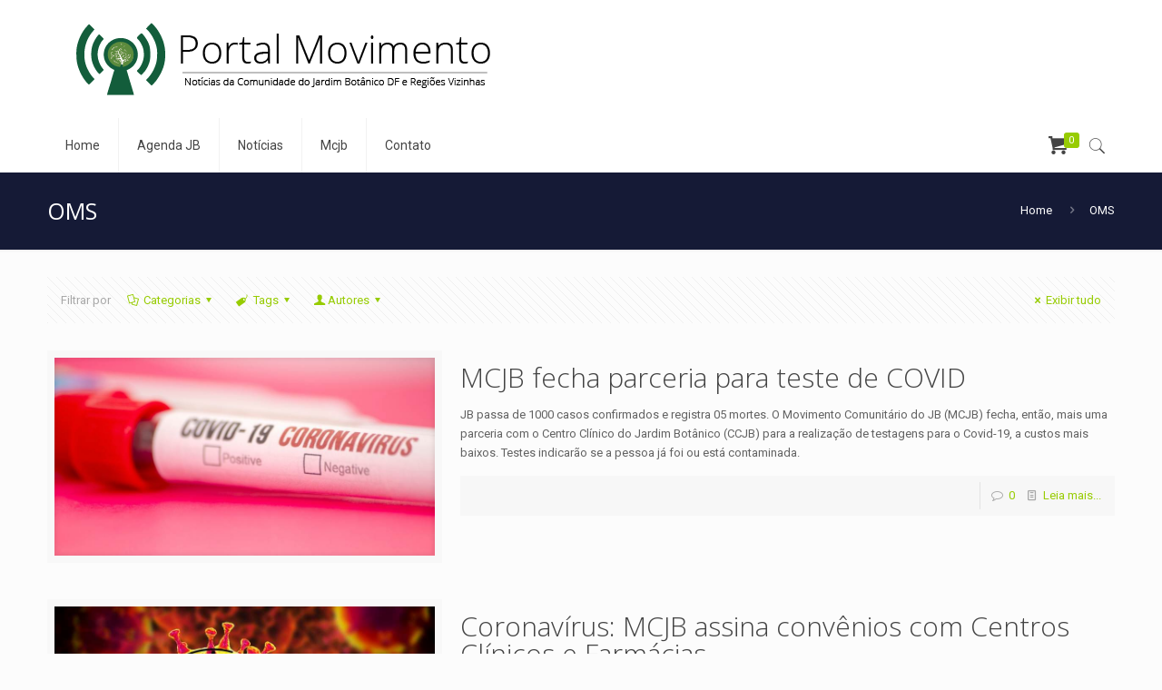

--- FILE ---
content_type: text/html; charset=UTF-8
request_url: https://www.mcjb.org.br/portal/tag/oms/
body_size: 52770
content:
<!DOCTYPE html>
<html class="no-js" lang="pt-BR">

<script type="text/javascript" async src="https://d335luupugsy2.cloudfront.net/js/loader-scripts/87dbd1c9-22c9-4c62-89b2-dcf062b39a2a-loader.js"></script>

	
<!-- head -->
<head>

<!-- meta -->
<meta charset="UTF-8" />
<meta name="viewport" content="width=device-width, initial-scale=1" />

<link rel="shortcut icon" href="http://www.mcjb.org.br/portal/wp-content/uploads/2018/02/fav.png" />

<!-- wp_head() -->
<!-- script | dynamic -->
<script id="mfn-dnmc-config-js">
//<![CDATA[
window.mfn = {mobile_init:1240,nicescroll:40,parallax:"translate3d",responsive:1,retina_js:0};
window.mfn_lightbox = {disable:false,disableMobile:false,title:false,};
window.mfn_sliders = {blog:0,clients:0,offer:0,portfolio:0,shop:0,slider:0,testimonials:0};
//]]>
</script>
<meta name='robots' content='index, follow, max-image-preview:large, max-snippet:-1, max-video-preview:-1' />

	<!-- This site is optimized with the Yoast SEO plugin v26.7 - https://yoast.com/wordpress/plugins/seo/ -->
	<title>Arquivos OMS - Portal de Noticias MCJB</title>
	<link rel="canonical" href="https://www.mcjb.org.br/portal/tag/oms/" />
	<meta property="og:locale" content="pt_BR" />
	<meta property="og:type" content="article" />
	<meta property="og:title" content="Arquivos OMS - Portal de Noticias MCJB" />
	<meta property="og:url" content="https://www.mcjb.org.br/portal/tag/oms/" />
	<meta property="og:site_name" content="Portal de Noticias MCJB" />
	<meta name="twitter:card" content="summary_large_image" />
	<script type="application/ld+json" class="yoast-schema-graph">{"@context":"https://schema.org","@graph":[{"@type":"CollectionPage","@id":"https://www.mcjb.org.br/portal/tag/oms/","url":"https://www.mcjb.org.br/portal/tag/oms/","name":"Arquivos OMS - Portal de Noticias MCJB","isPartOf":{"@id":"https://www.mcjb.org.br/portal/#website"},"primaryImageOfPage":{"@id":"https://www.mcjb.org.br/portal/tag/oms/#primaryimage"},"image":{"@id":"https://www.mcjb.org.br/portal/tag/oms/#primaryimage"},"thumbnailUrl":"https://www.mcjb.org.br/portal/wp-content/uploads/2020/07/capanova.jpg","breadcrumb":{"@id":"https://www.mcjb.org.br/portal/tag/oms/#breadcrumb"},"inLanguage":"pt-BR"},{"@type":"ImageObject","inLanguage":"pt-BR","@id":"https://www.mcjb.org.br/portal/tag/oms/#primaryimage","url":"https://www.mcjb.org.br/portal/wp-content/uploads/2020/07/capanova.jpg","contentUrl":"https://www.mcjb.org.br/portal/wp-content/uploads/2020/07/capanova.jpg","width":900,"height":500},{"@type":"BreadcrumbList","@id":"https://www.mcjb.org.br/portal/tag/oms/#breadcrumb","itemListElement":[{"@type":"ListItem","position":1,"name":"Início","item":"https://www.mcjb.org.br/portal/"},{"@type":"ListItem","position":2,"name":"OMS"}]},{"@type":"WebSite","@id":"https://www.mcjb.org.br/portal/#website","url":"https://www.mcjb.org.br/portal/","name":"Portal de Noticias MCJB","description":"Portal de Noticias MCJB","potentialAction":[{"@type":"SearchAction","target":{"@type":"EntryPoint","urlTemplate":"https://www.mcjb.org.br/portal/?s={search_term_string}"},"query-input":{"@type":"PropertyValueSpecification","valueRequired":true,"valueName":"search_term_string"}}],"inLanguage":"pt-BR"}]}</script>
	<!-- / Yoast SEO plugin. -->


<link rel='dns-prefetch' href='//fonts.googleapis.com' />
<link rel="alternate" type="application/rss+xml" title="Feed para Portal de Noticias MCJB &raquo;" href="https://www.mcjb.org.br/portal/feed/" />
<link rel="alternate" type="application/rss+xml" title="Feed de comentários para Portal de Noticias MCJB &raquo;" href="https://www.mcjb.org.br/portal/comments/feed/" />
<link rel="alternate" type="application/rss+xml" title="Feed de tag para Portal de Noticias MCJB &raquo; OMS" href="https://www.mcjb.org.br/portal/tag/oms/feed/" />
		<!-- This site uses the Google Analytics by ExactMetrics plugin v8.11.1 - Using Analytics tracking - https://www.exactmetrics.com/ -->
		<!-- Note: ExactMetrics is not currently configured on this site. The site owner needs to authenticate with Google Analytics in the ExactMetrics settings panel. -->
					<!-- No tracking code set -->
				<!-- / Google Analytics by ExactMetrics -->
		<style id='wp-img-auto-sizes-contain-inline-css' type='text/css'>
img:is([sizes=auto i],[sizes^="auto," i]){contain-intrinsic-size:3000px 1500px}
/*# sourceURL=wp-img-auto-sizes-contain-inline-css */
</style>

<style id='wp-emoji-styles-inline-css' type='text/css'>

	img.wp-smiley, img.emoji {
		display: inline !important;
		border: none !important;
		box-shadow: none !important;
		height: 1em !important;
		width: 1em !important;
		margin: 0 0.07em !important;
		vertical-align: -0.1em !important;
		background: none !important;
		padding: 0 !important;
	}
/*# sourceURL=wp-emoji-styles-inline-css */
</style>
<link rel='stylesheet' id='wp-block-library-css' href='https://www.mcjb.org.br/portal/wp-includes/css/dist/block-library/style.min.css?ver=6.9' type='text/css' media='all' />
<style id='global-styles-inline-css' type='text/css'>
:root{--wp--preset--aspect-ratio--square: 1;--wp--preset--aspect-ratio--4-3: 4/3;--wp--preset--aspect-ratio--3-4: 3/4;--wp--preset--aspect-ratio--3-2: 3/2;--wp--preset--aspect-ratio--2-3: 2/3;--wp--preset--aspect-ratio--16-9: 16/9;--wp--preset--aspect-ratio--9-16: 9/16;--wp--preset--color--black: #000000;--wp--preset--color--cyan-bluish-gray: #abb8c3;--wp--preset--color--white: #ffffff;--wp--preset--color--pale-pink: #f78da7;--wp--preset--color--vivid-red: #cf2e2e;--wp--preset--color--luminous-vivid-orange: #ff6900;--wp--preset--color--luminous-vivid-amber: #fcb900;--wp--preset--color--light-green-cyan: #7bdcb5;--wp--preset--color--vivid-green-cyan: #00d084;--wp--preset--color--pale-cyan-blue: #8ed1fc;--wp--preset--color--vivid-cyan-blue: #0693e3;--wp--preset--color--vivid-purple: #9b51e0;--wp--preset--gradient--vivid-cyan-blue-to-vivid-purple: linear-gradient(135deg,rgb(6,147,227) 0%,rgb(155,81,224) 100%);--wp--preset--gradient--light-green-cyan-to-vivid-green-cyan: linear-gradient(135deg,rgb(122,220,180) 0%,rgb(0,208,130) 100%);--wp--preset--gradient--luminous-vivid-amber-to-luminous-vivid-orange: linear-gradient(135deg,rgb(252,185,0) 0%,rgb(255,105,0) 100%);--wp--preset--gradient--luminous-vivid-orange-to-vivid-red: linear-gradient(135deg,rgb(255,105,0) 0%,rgb(207,46,46) 100%);--wp--preset--gradient--very-light-gray-to-cyan-bluish-gray: linear-gradient(135deg,rgb(238,238,238) 0%,rgb(169,184,195) 100%);--wp--preset--gradient--cool-to-warm-spectrum: linear-gradient(135deg,rgb(74,234,220) 0%,rgb(151,120,209) 20%,rgb(207,42,186) 40%,rgb(238,44,130) 60%,rgb(251,105,98) 80%,rgb(254,248,76) 100%);--wp--preset--gradient--blush-light-purple: linear-gradient(135deg,rgb(255,206,236) 0%,rgb(152,150,240) 100%);--wp--preset--gradient--blush-bordeaux: linear-gradient(135deg,rgb(254,205,165) 0%,rgb(254,45,45) 50%,rgb(107,0,62) 100%);--wp--preset--gradient--luminous-dusk: linear-gradient(135deg,rgb(255,203,112) 0%,rgb(199,81,192) 50%,rgb(65,88,208) 100%);--wp--preset--gradient--pale-ocean: linear-gradient(135deg,rgb(255,245,203) 0%,rgb(182,227,212) 50%,rgb(51,167,181) 100%);--wp--preset--gradient--electric-grass: linear-gradient(135deg,rgb(202,248,128) 0%,rgb(113,206,126) 100%);--wp--preset--gradient--midnight: linear-gradient(135deg,rgb(2,3,129) 0%,rgb(40,116,252) 100%);--wp--preset--font-size--small: 13px;--wp--preset--font-size--medium: 20px;--wp--preset--font-size--large: 36px;--wp--preset--font-size--x-large: 42px;--wp--preset--spacing--20: 0.44rem;--wp--preset--spacing--30: 0.67rem;--wp--preset--spacing--40: 1rem;--wp--preset--spacing--50: 1.5rem;--wp--preset--spacing--60: 2.25rem;--wp--preset--spacing--70: 3.38rem;--wp--preset--spacing--80: 5.06rem;--wp--preset--shadow--natural: 6px 6px 9px rgba(0, 0, 0, 0.2);--wp--preset--shadow--deep: 12px 12px 50px rgba(0, 0, 0, 0.4);--wp--preset--shadow--sharp: 6px 6px 0px rgba(0, 0, 0, 0.2);--wp--preset--shadow--outlined: 6px 6px 0px -3px rgb(255, 255, 255), 6px 6px rgb(0, 0, 0);--wp--preset--shadow--crisp: 6px 6px 0px rgb(0, 0, 0);}:where(.is-layout-flex){gap: 0.5em;}:where(.is-layout-grid){gap: 0.5em;}body .is-layout-flex{display: flex;}.is-layout-flex{flex-wrap: wrap;align-items: center;}.is-layout-flex > :is(*, div){margin: 0;}body .is-layout-grid{display: grid;}.is-layout-grid > :is(*, div){margin: 0;}:where(.wp-block-columns.is-layout-flex){gap: 2em;}:where(.wp-block-columns.is-layout-grid){gap: 2em;}:where(.wp-block-post-template.is-layout-flex){gap: 1.25em;}:where(.wp-block-post-template.is-layout-grid){gap: 1.25em;}.has-black-color{color: var(--wp--preset--color--black) !important;}.has-cyan-bluish-gray-color{color: var(--wp--preset--color--cyan-bluish-gray) !important;}.has-white-color{color: var(--wp--preset--color--white) !important;}.has-pale-pink-color{color: var(--wp--preset--color--pale-pink) !important;}.has-vivid-red-color{color: var(--wp--preset--color--vivid-red) !important;}.has-luminous-vivid-orange-color{color: var(--wp--preset--color--luminous-vivid-orange) !important;}.has-luminous-vivid-amber-color{color: var(--wp--preset--color--luminous-vivid-amber) !important;}.has-light-green-cyan-color{color: var(--wp--preset--color--light-green-cyan) !important;}.has-vivid-green-cyan-color{color: var(--wp--preset--color--vivid-green-cyan) !important;}.has-pale-cyan-blue-color{color: var(--wp--preset--color--pale-cyan-blue) !important;}.has-vivid-cyan-blue-color{color: var(--wp--preset--color--vivid-cyan-blue) !important;}.has-vivid-purple-color{color: var(--wp--preset--color--vivid-purple) !important;}.has-black-background-color{background-color: var(--wp--preset--color--black) !important;}.has-cyan-bluish-gray-background-color{background-color: var(--wp--preset--color--cyan-bluish-gray) !important;}.has-white-background-color{background-color: var(--wp--preset--color--white) !important;}.has-pale-pink-background-color{background-color: var(--wp--preset--color--pale-pink) !important;}.has-vivid-red-background-color{background-color: var(--wp--preset--color--vivid-red) !important;}.has-luminous-vivid-orange-background-color{background-color: var(--wp--preset--color--luminous-vivid-orange) !important;}.has-luminous-vivid-amber-background-color{background-color: var(--wp--preset--color--luminous-vivid-amber) !important;}.has-light-green-cyan-background-color{background-color: var(--wp--preset--color--light-green-cyan) !important;}.has-vivid-green-cyan-background-color{background-color: var(--wp--preset--color--vivid-green-cyan) !important;}.has-pale-cyan-blue-background-color{background-color: var(--wp--preset--color--pale-cyan-blue) !important;}.has-vivid-cyan-blue-background-color{background-color: var(--wp--preset--color--vivid-cyan-blue) !important;}.has-vivid-purple-background-color{background-color: var(--wp--preset--color--vivid-purple) !important;}.has-black-border-color{border-color: var(--wp--preset--color--black) !important;}.has-cyan-bluish-gray-border-color{border-color: var(--wp--preset--color--cyan-bluish-gray) !important;}.has-white-border-color{border-color: var(--wp--preset--color--white) !important;}.has-pale-pink-border-color{border-color: var(--wp--preset--color--pale-pink) !important;}.has-vivid-red-border-color{border-color: var(--wp--preset--color--vivid-red) !important;}.has-luminous-vivid-orange-border-color{border-color: var(--wp--preset--color--luminous-vivid-orange) !important;}.has-luminous-vivid-amber-border-color{border-color: var(--wp--preset--color--luminous-vivid-amber) !important;}.has-light-green-cyan-border-color{border-color: var(--wp--preset--color--light-green-cyan) !important;}.has-vivid-green-cyan-border-color{border-color: var(--wp--preset--color--vivid-green-cyan) !important;}.has-pale-cyan-blue-border-color{border-color: var(--wp--preset--color--pale-cyan-blue) !important;}.has-vivid-cyan-blue-border-color{border-color: var(--wp--preset--color--vivid-cyan-blue) !important;}.has-vivid-purple-border-color{border-color: var(--wp--preset--color--vivid-purple) !important;}.has-vivid-cyan-blue-to-vivid-purple-gradient-background{background: var(--wp--preset--gradient--vivid-cyan-blue-to-vivid-purple) !important;}.has-light-green-cyan-to-vivid-green-cyan-gradient-background{background: var(--wp--preset--gradient--light-green-cyan-to-vivid-green-cyan) !important;}.has-luminous-vivid-amber-to-luminous-vivid-orange-gradient-background{background: var(--wp--preset--gradient--luminous-vivid-amber-to-luminous-vivid-orange) !important;}.has-luminous-vivid-orange-to-vivid-red-gradient-background{background: var(--wp--preset--gradient--luminous-vivid-orange-to-vivid-red) !important;}.has-very-light-gray-to-cyan-bluish-gray-gradient-background{background: var(--wp--preset--gradient--very-light-gray-to-cyan-bluish-gray) !important;}.has-cool-to-warm-spectrum-gradient-background{background: var(--wp--preset--gradient--cool-to-warm-spectrum) !important;}.has-blush-light-purple-gradient-background{background: var(--wp--preset--gradient--blush-light-purple) !important;}.has-blush-bordeaux-gradient-background{background: var(--wp--preset--gradient--blush-bordeaux) !important;}.has-luminous-dusk-gradient-background{background: var(--wp--preset--gradient--luminous-dusk) !important;}.has-pale-ocean-gradient-background{background: var(--wp--preset--gradient--pale-ocean) !important;}.has-electric-grass-gradient-background{background: var(--wp--preset--gradient--electric-grass) !important;}.has-midnight-gradient-background{background: var(--wp--preset--gradient--midnight) !important;}.has-small-font-size{font-size: var(--wp--preset--font-size--small) !important;}.has-medium-font-size{font-size: var(--wp--preset--font-size--medium) !important;}.has-large-font-size{font-size: var(--wp--preset--font-size--large) !important;}.has-x-large-font-size{font-size: var(--wp--preset--font-size--x-large) !important;}
/*# sourceURL=global-styles-inline-css */
</style>

<style id='classic-theme-styles-inline-css' type='text/css'>
/*! This file is auto-generated */
.wp-block-button__link{color:#fff;background-color:#32373c;border-radius:9999px;box-shadow:none;text-decoration:none;padding:calc(.667em + 2px) calc(1.333em + 2px);font-size:1.125em}.wp-block-file__button{background:#32373c;color:#fff;text-decoration:none}
/*# sourceURL=/wp-includes/css/classic-themes.min.css */
</style>
<link rel='stylesheet' id='wp-components-css' href='https://www.mcjb.org.br/portal/wp-includes/css/dist/components/style.min.css?ver=6.9' type='text/css' media='all' />
<link rel='stylesheet' id='wp-preferences-css' href='https://www.mcjb.org.br/portal/wp-includes/css/dist/preferences/style.min.css?ver=6.9' type='text/css' media='all' />
<link rel='stylesheet' id='wp-block-editor-css' href='https://www.mcjb.org.br/portal/wp-includes/css/dist/block-editor/style.min.css?ver=6.9' type='text/css' media='all' />
<link rel='stylesheet' id='popup-maker-block-library-style-css' href='https://www.mcjb.org.br/portal/wp-content/plugins/popup-maker/dist/packages/block-library-style.css?ver=dbea705cfafe089d65f1' type='text/css' media='all' />
<link rel='stylesheet' id='contact-form-7-css' href='https://www.mcjb.org.br/portal/wp-content/plugins/contact-form-7/includes/css/styles.css?ver=6.1.4' type='text/css' media='all' />
<link rel='stylesheet' id='foobox-free-min-css' href='https://www.mcjb.org.br/portal/wp-content/plugins/foobox-image-lightbox/free/css/foobox.free.min.css?ver=2.7.35' type='text/css' media='all' />
<link rel='stylesheet' id='foogallery-core-css' href='https://www.mcjb.org.br/portal/wp-content/plugins/foogallery/assets/css/foogallery.5a41457e.min.css?ver=3.1.6' type='text/css' media='all' />
<link rel='stylesheet' id='woocommerce-layout-css' href='https://www.mcjb.org.br/portal/wp-content/plugins/woocommerce/assets/css/woocommerce-layout.css?ver=5.3.3' type='text/css' media='all' />
<style id='woocommerce-layout-inline-css' type='text/css'>

	.infinite-scroll .woocommerce-pagination {
		display: none;
	}
/*# sourceURL=woocommerce-layout-inline-css */
</style>
<link rel='stylesheet' id='woocommerce-smallscreen-css' href='https://www.mcjb.org.br/portal/wp-content/plugins/woocommerce/assets/css/woocommerce-smallscreen.css?ver=5.3.3' type='text/css' media='only screen and (max-width: 768px)' />
<link rel='stylesheet' id='woocommerce-general-css' href='https://www.mcjb.org.br/portal/wp-content/plugins/woocommerce/assets/css/woocommerce.css?ver=5.3.3' type='text/css' media='all' />
<style id='woocommerce-inline-inline-css' type='text/css'>
.woocommerce form .form-row .required { visibility: visible; }
/*# sourceURL=woocommerce-inline-inline-css */
</style>
<link rel='stylesheet' id='style-css' href='https://www.mcjb.org.br/portal/wp-content/themes/betheme/style.css?ver=20.7.6.1' type='text/css' media='all' />
<link rel='stylesheet' id='mfn-base-css' href='https://www.mcjb.org.br/portal/wp-content/themes/betheme/css/base.css?ver=20.7.6.1' type='text/css' media='all' />
<link rel='stylesheet' id='mfn-layout-css' href='https://www.mcjb.org.br/portal/wp-content/themes/betheme/css/layout.css?ver=20.7.6.1' type='text/css' media='all' />
<link rel='stylesheet' id='mfn-shortcodes-css' href='https://www.mcjb.org.br/portal/wp-content/themes/betheme/css/shortcodes.css?ver=20.7.6.1' type='text/css' media='all' />
<link rel='stylesheet' id='mfn-animations-css' href='https://www.mcjb.org.br/portal/wp-content/themes/betheme/assets/animations/animations.min.css?ver=20.7.6.1' type='text/css' media='all' />
<link rel='stylesheet' id='mfn-jquery-ui-css' href='https://www.mcjb.org.br/portal/wp-content/themes/betheme/assets/ui/jquery.ui.all.css?ver=20.7.6.1' type='text/css' media='all' />
<link rel='stylesheet' id='mfn-jplayer-css' href='https://www.mcjb.org.br/portal/wp-content/themes/betheme/assets/jplayer/css/jplayer.blue.monday.css?ver=20.7.6.1' type='text/css' media='all' />
<link rel='stylesheet' id='mfn-responsive-css' href='https://www.mcjb.org.br/portal/wp-content/themes/betheme/css/responsive.css?ver=20.7.6.1' type='text/css' media='all' />
<link rel='stylesheet' id='mfn-skin-green-css' href='https://www.mcjb.org.br/portal/wp-content/themes/betheme/css/skins/green/style.css?ver=20.7.6.1' type='text/css' media='all' />
<link rel='stylesheet' id='Roboto-css' href='https://fonts.googleapis.com/css?family=Roboto%3A1%2C300%2C400%2C400italic%2C700&#038;ver=6.9' type='text/css' media='all' />
<link rel='stylesheet' id='Open+Sans-css' href='https://fonts.googleapis.com/css?family=Open+Sans%3A1%2C300%2C400%2C400italic%2C700&#038;ver=6.9' type='text/css' media='all' />
<link rel='stylesheet' id='elementor-frontend-css' href='https://www.mcjb.org.br/portal/wp-content/plugins/elementor/assets/css/frontend.min.css?ver=3.25.4' type='text/css' media='all' />
<link rel='stylesheet' id='eael-general-css' href='https://www.mcjb.org.br/portal/wp-content/plugins/essential-addons-for-elementor-lite/assets/front-end/css/view/general.min.css?ver=6.0.9' type='text/css' media='all' />
<link rel='stylesheet' id='mfn-woo-css' href='https://www.mcjb.org.br/portal/wp-content/themes/betheme/css/woocommerce.css?ver=20.7.6.1' type='text/css' media='all' />
<link rel='stylesheet' id='um_modal-css' href='https://www.mcjb.org.br/portal/wp-content/plugins/ultimate-member/assets/css/um-modal.min.css?ver=2.11.1' type='text/css' media='all' />
<link rel='stylesheet' id='um_ui-css' href='https://www.mcjb.org.br/portal/wp-content/plugins/ultimate-member/assets/libs/jquery-ui/jquery-ui.min.css?ver=1.13.2' type='text/css' media='all' />
<link rel='stylesheet' id='um_tipsy-css' href='https://www.mcjb.org.br/portal/wp-content/plugins/ultimate-member/assets/libs/tipsy/tipsy.min.css?ver=1.0.0a' type='text/css' media='all' />
<link rel='stylesheet' id='um_raty-css' href='https://www.mcjb.org.br/portal/wp-content/plugins/ultimate-member/assets/libs/raty/um-raty.min.css?ver=2.6.0' type='text/css' media='all' />
<link rel='stylesheet' id='select2-css' href='https://www.mcjb.org.br/portal/wp-content/plugins/ultimate-member/assets/libs/select2/select2.min.css?ver=4.0.13' type='text/css' media='all' />
<link rel='stylesheet' id='um_fileupload-css' href='https://www.mcjb.org.br/portal/wp-content/plugins/ultimate-member/assets/css/um-fileupload.min.css?ver=2.11.1' type='text/css' media='all' />
<link rel='stylesheet' id='um_confirm-css' href='https://www.mcjb.org.br/portal/wp-content/plugins/ultimate-member/assets/libs/um-confirm/um-confirm.min.css?ver=1.0' type='text/css' media='all' />
<link rel='stylesheet' id='um_datetime-css' href='https://www.mcjb.org.br/portal/wp-content/plugins/ultimate-member/assets/libs/pickadate/default.min.css?ver=3.6.2' type='text/css' media='all' />
<link rel='stylesheet' id='um_datetime_date-css' href='https://www.mcjb.org.br/portal/wp-content/plugins/ultimate-member/assets/libs/pickadate/default.date.min.css?ver=3.6.2' type='text/css' media='all' />
<link rel='stylesheet' id='um_datetime_time-css' href='https://www.mcjb.org.br/portal/wp-content/plugins/ultimate-member/assets/libs/pickadate/default.time.min.css?ver=3.6.2' type='text/css' media='all' />
<link rel='stylesheet' id='um_fonticons_ii-css' href='https://www.mcjb.org.br/portal/wp-content/plugins/ultimate-member/assets/libs/legacy/fonticons/fonticons-ii.min.css?ver=2.11.1' type='text/css' media='all' />
<link rel='stylesheet' id='um_fonticons_fa-css' href='https://www.mcjb.org.br/portal/wp-content/plugins/ultimate-member/assets/libs/legacy/fonticons/fonticons-fa.min.css?ver=2.11.1' type='text/css' media='all' />
<link rel='stylesheet' id='um_fontawesome-css' href='https://www.mcjb.org.br/portal/wp-content/plugins/ultimate-member/assets/css/um-fontawesome.min.css?ver=6.5.2' type='text/css' media='all' />
<link rel='stylesheet' id='um_common-css' href='https://www.mcjb.org.br/portal/wp-content/plugins/ultimate-member/assets/css/common.min.css?ver=2.11.1' type='text/css' media='all' />
<link rel='stylesheet' id='um_responsive-css' href='https://www.mcjb.org.br/portal/wp-content/plugins/ultimate-member/assets/css/um-responsive.min.css?ver=2.11.1' type='text/css' media='all' />
<link rel='stylesheet' id='um_styles-css' href='https://www.mcjb.org.br/portal/wp-content/plugins/ultimate-member/assets/css/um-styles.min.css?ver=2.11.1' type='text/css' media='all' />
<link rel='stylesheet' id='um_crop-css' href='https://www.mcjb.org.br/portal/wp-content/plugins/ultimate-member/assets/libs/cropper/cropper.min.css?ver=1.6.1' type='text/css' media='all' />
<link rel='stylesheet' id='um_profile-css' href='https://www.mcjb.org.br/portal/wp-content/plugins/ultimate-member/assets/css/um-profile.min.css?ver=2.11.1' type='text/css' media='all' />
<link rel='stylesheet' id='um_account-css' href='https://www.mcjb.org.br/portal/wp-content/plugins/ultimate-member/assets/css/um-account.min.css?ver=2.11.1' type='text/css' media='all' />
<link rel='stylesheet' id='um_misc-css' href='https://www.mcjb.org.br/portal/wp-content/plugins/ultimate-member/assets/css/um-misc.min.css?ver=2.11.1' type='text/css' media='all' />
<link rel='stylesheet' id='um_default_css-css' href='https://www.mcjb.org.br/portal/wp-content/plugins/ultimate-member/assets/css/um-old-default.min.css?ver=2.11.1' type='text/css' media='all' />
<script type="text/javascript" src="https://www.mcjb.org.br/portal/wp-includes/js/jquery/jquery.min.js?ver=3.7.1" id="jquery-core-js"></script>
<script type="text/javascript" src="https://www.mcjb.org.br/portal/wp-includes/js/jquery/jquery-migrate.min.js?ver=3.4.1" id="jquery-migrate-js"></script>
<script type="text/javascript" id="foobox-free-min-js-before">
/* <![CDATA[ */
/* Run FooBox FREE (v2.7.35) */
var FOOBOX = window.FOOBOX = {
	ready: true,
	disableOthers: false,
	o: {wordpress: { enabled: true }, countMessage:'image %index of %total', captions: { dataTitle: ["captionTitle","title","elementorLightboxTitle"], dataDesc: ["captionDesc","description","elementorLightboxDescription"] }, rel: '', excludes:'.fbx-link,.nofoobox,.nolightbox,a[href*="pinterest.com/pin/create/button/"]', affiliate : { enabled: false }},
	selectors: [
		".foogallery-container.foogallery-lightbox-foobox", ".foogallery-container.foogallery-lightbox-foobox-free", ".gallery", ".wp-block-gallery", ".wp-caption", ".wp-block-image", "a:has(img[class*=wp-image-])", ".post a:has(img[class*=wp-image-])", ".foobox"
	],
	pre: function( $ ){
		// Custom JavaScript (Pre)
		
	},
	post: function( $ ){
		// Custom JavaScript (Post)
		
		// Custom Captions Code
		
	},
	custom: function( $ ){
		// Custom Extra JS
		
	}
};
//# sourceURL=foobox-free-min-js-before
/* ]]> */
</script>
<script type="text/javascript" src="https://www.mcjb.org.br/portal/wp-content/plugins/foobox-image-lightbox/free/js/foobox.free.min.js?ver=2.7.35" id="foobox-free-min-js"></script>
<script type="text/javascript" src="https://www.mcjb.org.br/portal/wp-content/plugins/ultimate-member/assets/js/um-gdpr.min.js?ver=2.11.1" id="um-gdpr-js"></script>
<link rel="https://api.w.org/" href="https://www.mcjb.org.br/portal/wp-json/" /><link rel="alternate" title="JSON" type="application/json" href="https://www.mcjb.org.br/portal/wp-json/wp/v2/tags/501" /><link rel="EditURI" type="application/rsd+xml" title="RSD" href="https://www.mcjb.org.br/portal/xmlrpc.php?rsd" />
<meta name="generator" content="WordPress 6.9" />
<meta name="generator" content="WooCommerce 5.3.3" />
<!-- style | dynamic -->
<style id="mfn-dnmc-style-css">
@media only screen and (min-width: 1240px) {body:not(.header-simple) #Top_bar #menu{display:block!important}.tr-menu #Top_bar #menu{background:none!important}#Top_bar .menu > li > ul.mfn-megamenu{width:984px}#Top_bar .menu > li > ul.mfn-megamenu > li{float:left}#Top_bar .menu > li > ul.mfn-megamenu > li.mfn-megamenu-cols-1{width:100%}#Top_bar .menu > li > ul.mfn-megamenu > li.mfn-megamenu-cols-2{width:50%}#Top_bar .menu > li > ul.mfn-megamenu > li.mfn-megamenu-cols-3{width:33.33%}#Top_bar .menu > li > ul.mfn-megamenu > li.mfn-megamenu-cols-4{width:25%}#Top_bar .menu > li > ul.mfn-megamenu > li.mfn-megamenu-cols-5{width:20%}#Top_bar .menu > li > ul.mfn-megamenu > li.mfn-megamenu-cols-6{width:16.66%}#Top_bar .menu > li > ul.mfn-megamenu > li > ul{display:block!important;position:inherit;left:auto;top:auto;border-width:0 1px 0 0}#Top_bar .menu > li > ul.mfn-megamenu > li:last-child > ul{border:0}#Top_bar .menu > li > ul.mfn-megamenu > li > ul li{width:auto}#Top_bar .menu > li > ul.mfn-megamenu a.mfn-megamenu-title{text-transform:uppercase;font-weight:400;background:none}#Top_bar .menu > li > ul.mfn-megamenu a .menu-arrow{display:none}.menuo-right #Top_bar .menu > li > ul.mfn-megamenu{left:auto;right:0}.menuo-right #Top_bar .menu > li > ul.mfn-megamenu-bg{box-sizing:border-box}#Top_bar .menu > li > ul.mfn-megamenu-bg{padding:20px 166px 20px 20px;background-repeat:no-repeat;background-position:right bottom}.rtl #Top_bar .menu > li > ul.mfn-megamenu-bg{padding-left:166px;padding-right:20px;background-position:left bottom}#Top_bar .menu > li > ul.mfn-megamenu-bg > li{background:none}#Top_bar .menu > li > ul.mfn-megamenu-bg > li a{border:none}#Top_bar .menu > li > ul.mfn-megamenu-bg > li > ul{background:none!important;-webkit-box-shadow:0 0 0 0;-moz-box-shadow:0 0 0 0;box-shadow:0 0 0 0}.mm-vertical #Top_bar .container{position:relative;}.mm-vertical #Top_bar .top_bar_left{position:static;}.mm-vertical #Top_bar .menu > li ul{box-shadow:0 0 0 0 transparent!important;background-image:none;}.mm-vertical #Top_bar .menu > li > ul.mfn-megamenu{width:98%!important;margin:0 1%;padding:20px 0;}.mm-vertical.header-plain #Top_bar .menu > li > ul.mfn-megamenu{width:100%!important;margin:0;}.mm-vertical #Top_bar .menu > li > ul.mfn-megamenu > li{display:table-cell;float:none!important;width:10%;padding:0 15px;border-right:1px solid rgba(0, 0, 0, 0.05);}.mm-vertical #Top_bar .menu > li > ul.mfn-megamenu > li:last-child{border-right-width:0}.mm-vertical #Top_bar .menu > li > ul.mfn-megamenu > li.hide-border{border-right-width:0}.mm-vertical #Top_bar .menu > li > ul.mfn-megamenu > li a{border-bottom-width:0;padding:9px 15px;line-height:120%;}.mm-vertical #Top_bar .menu > li > ul.mfn-megamenu a.mfn-megamenu-title{font-weight:700;}.rtl .mm-vertical #Top_bar .menu > li > ul.mfn-megamenu > li:first-child{border-right-width:0}.rtl .mm-vertical #Top_bar .menu > li > ul.mfn-megamenu > li:last-child{border-right-width:1px}#Header_creative #Top_bar .menu > li > ul.mfn-megamenu{width:980px!important;margin:0;}.header-plain:not(.menuo-right) #Header .top_bar_left{width:auto!important}.header-stack.header-center #Top_bar #menu{display:inline-block!important}.header-simple #Top_bar #menu{display:none;height:auto;width:300px;bottom:auto;top:100%;right:1px;position:absolute;margin:0}.header-simple #Header a.responsive-menu-toggle{display:block;right:10px}.header-simple #Top_bar #menu > ul{width:100%;float:left}.header-simple #Top_bar #menu ul li{width:100%;padding-bottom:0;border-right:0;position:relative}.header-simple #Top_bar #menu ul li a{padding:0 20px;margin:0;display:block;height:auto;line-height:normal;border:none}.header-simple #Top_bar #menu ul li a:after{display:none}.header-simple #Top_bar #menu ul li a span{border:none;line-height:44px;display:inline;padding:0}.header-simple #Top_bar #menu ul li.submenu .menu-toggle{display:block;position:absolute;right:0;top:0;width:44px;height:44px;line-height:44px;font-size:30px;font-weight:300;text-align:center;cursor:pointer;color:#444;opacity:0.33;}.header-simple #Top_bar #menu ul li.submenu .menu-toggle:after{content:"+"}.header-simple #Top_bar #menu ul li.hover > .menu-toggle:after{content:"-"}.header-simple #Top_bar #menu ul li.hover a{border-bottom:0}.header-simple #Top_bar #menu ul.mfn-megamenu li .menu-toggle{display:none}.header-simple #Top_bar #menu ul li ul{position:relative!important;left:0!important;top:0;padding:0;margin:0!important;width:auto!important;background-image:none}.header-simple #Top_bar #menu ul li ul li{width:100%!important;display:block;padding:0;}.header-simple #Top_bar #menu ul li ul li a{padding:0 20px 0 30px}.header-simple #Top_bar #menu ul li ul li a .menu-arrow{display:none}.header-simple #Top_bar #menu ul li ul li a span{padding:0}.header-simple #Top_bar #menu ul li ul li a span:after{display:none!important}.header-simple #Top_bar .menu > li > ul.mfn-megamenu a.mfn-megamenu-title{text-transform:uppercase;font-weight:400}.header-simple #Top_bar .menu > li > ul.mfn-megamenu > li > ul{display:block!important;position:inherit;left:auto;top:auto}.header-simple #Top_bar #menu ul li ul li ul{border-left:0!important;padding:0;top:0}.header-simple #Top_bar #menu ul li ul li ul li a{padding:0 20px 0 40px}.rtl.header-simple #Top_bar #menu{left:1px;right:auto}.rtl.header-simple #Top_bar a.responsive-menu-toggle{left:10px;right:auto}.rtl.header-simple #Top_bar #menu ul li.submenu .menu-toggle{left:0;right:auto}.rtl.header-simple #Top_bar #menu ul li ul{left:auto!important;right:0!important}.rtl.header-simple #Top_bar #menu ul li ul li a{padding:0 30px 0 20px}.rtl.header-simple #Top_bar #menu ul li ul li ul li a{padding:0 40px 0 20px}.menu-highlight #Top_bar .menu > li{margin:0 2px}.menu-highlight:not(.header-creative) #Top_bar .menu > li > a{margin:20px 0;padding:0;-webkit-border-radius:5px;border-radius:5px}.menu-highlight #Top_bar .menu > li > a:after{display:none}.menu-highlight #Top_bar .menu > li > a span:not(.description){line-height:50px}.menu-highlight #Top_bar .menu > li > a span.description{display:none}.menu-highlight.header-stack #Top_bar .menu > li > a{margin:10px 0!important}.menu-highlight.header-stack #Top_bar .menu > li > a span:not(.description){line-height:40px}.menu-highlight.header-transparent #Top_bar .menu > li > a{margin:5px 0}.menu-highlight.header-simple #Top_bar #menu ul li,.menu-highlight.header-creative #Top_bar #menu ul li{margin:0}.menu-highlight.header-simple #Top_bar #menu ul li > a,.menu-highlight.header-creative #Top_bar #menu ul li > a{-webkit-border-radius:0;border-radius:0}.menu-highlight:not(.header-fixed):not(.header-simple) #Top_bar.is-sticky .menu > li > a{margin:10px 0!important;padding:5px 0!important}.menu-highlight:not(.header-fixed):not(.header-simple) #Top_bar.is-sticky .menu > li > a span{line-height:30px!important}.header-modern.menu-highlight.menuo-right .menu_wrapper{margin-right:20px}.menu-line-below #Top_bar .menu > li > a:after{top:auto;bottom:-4px}.menu-line-below #Top_bar.is-sticky .menu > li > a:after{top:auto;bottom:-4px}.menu-line-below-80 #Top_bar:not(.is-sticky) .menu > li > a:after{height:4px;left:10%;top:50%;margin-top:20px;width:80%}.menu-line-below-80-1 #Top_bar:not(.is-sticky) .menu > li > a:after{height:1px;left:10%;top:50%;margin-top:20px;width:80%}.menu-link-color #Top_bar .menu > li > a:after{display:none!important}.menu-arrow-top #Top_bar .menu > li > a:after{background:none repeat scroll 0 0 rgba(0,0,0,0)!important;border-color:#ccc transparent transparent;border-style:solid;border-width:7px 7px 0;display:block;height:0;left:50%;margin-left:-7px;top:0!important;width:0}.menu-arrow-top.header-transparent #Top_bar .menu > li > a:after,.menu-arrow-top.header-plain #Top_bar .menu > li > a:after{display:none}.menu-arrow-top #Top_bar.is-sticky .menu > li > a:after{top:0!important}.menu-arrow-bottom #Top_bar .menu > li > a:after{background:none!important;border-color:transparent transparent #ccc;border-style:solid;border-width:0 7px 7px;display:block;height:0;left:50%;margin-left:-7px;top:auto;bottom:0;width:0}.menu-arrow-bottom.header-transparent #Top_bar .menu > li > a:after,.menu-arrow-bottom.header-plain #Top_bar .menu > li > a:after{display:none}.menu-arrow-bottom #Top_bar.is-sticky .menu > li > a:after{top:auto;bottom:0}.menuo-no-borders #Top_bar .menu > li > a span:not(.description){border-right-width:0}.menuo-no-borders #Header_creative #Top_bar .menu > li > a span{border-bottom-width:0}.menuo-right #Top_bar .menu_wrapper{float:right}.menuo-right.header-stack:not(.header-center) #Top_bar .menu_wrapper{margin-right:150px}body.header-creative{padding-left:50px}body.header-creative.header-open{padding-left:250px}body.error404,body.under-construction,body.template-blank{padding-left:0!important}.header-creative.footer-fixed #Footer,.header-creative.footer-sliding #Footer,.header-creative.footer-stick #Footer.is-sticky{box-sizing:border-box;padding-left:50px;}.header-open.footer-fixed #Footer,.header-open.footer-sliding #Footer,.header-creative.footer-stick #Footer.is-sticky{padding-left:250px;}.header-rtl.header-creative.footer-fixed #Footer,.header-rtl.header-creative.footer-sliding #Footer,.header-rtl.header-creative.footer-stick #Footer.is-sticky{padding-left:0;padding-right:50px;}.header-rtl.header-open.footer-fixed #Footer,.header-rtl.header-open.footer-sliding #Footer,.header-rtl.header-creative.footer-stick #Footer.is-sticky{padding-right:250px;}#Header_creative{background:#fff;position:fixed;width:250px;height:100%;left:-200px;top:0;z-index:9002;-webkit-box-shadow:2px 0 4px 2px rgba(0,0,0,.15);box-shadow:2px 0 4px 2px rgba(0,0,0,.15)}#Header_creative .container{width:100%}#Header_creative .creative-wrapper{opacity:0;margin-right:50px}#Header_creative a.creative-menu-toggle{display:block;width:34px;height:34px;line-height:34px;font-size:22px;text-align:center;position:absolute;top:10px;right:8px;border-radius:3px}.admin-bar #Header_creative a.creative-menu-toggle{top:42px}#Header_creative #Top_bar{position:static;width:100%}#Header_creative #Top_bar .top_bar_left{width:100%!important;float:none}#Header_creative #Top_bar .top_bar_right{width:100%!important;float:none;height:auto;margin-bottom:35px;text-align:center;padding:0 20px;top:0;-webkit-box-sizing:border-box;-moz-box-sizing:border-box;box-sizing:border-box}#Header_creative #Top_bar .top_bar_right:before{display:none}#Header_creative #Top_bar .top_bar_right_wrapper{top:0}#Header_creative #Top_bar .logo{float:none;text-align:center;margin:15px 0}#Header_creative #Top_bar .menu_wrapper{float:none;margin:0 0 30px}#Header_creative #Top_bar .menu > li{width:100%;float:none;position:relative}#Header_creative #Top_bar .menu > li > a{padding:0;text-align:center}#Header_creative #Top_bar .menu > li > a:after{display:none}#Header_creative #Top_bar .menu > li > a span{border-right:0;border-bottom-width:1px;line-height:38px}#Header_creative #Top_bar .menu li ul{left:100%;right:auto;top:0;box-shadow:2px 2px 2px 0 rgba(0,0,0,0.03);-webkit-box-shadow:2px 2px 2px 0 rgba(0,0,0,0.03)}#Header_creative #Top_bar .menu > li > ul.mfn-megamenu{width:700px!important;}#Header_creative #Top_bar .menu > li > ul.mfn-megamenu > li > ul{left:0}#Header_creative #Top_bar .menu li ul li a{padding-top:9px;padding-bottom:8px}#Header_creative #Top_bar .menu li ul li ul{top:0!important}#Header_creative #Top_bar .menu > li > a span.description{display:block;font-size:13px;line-height:28px!important;clear:both}#Header_creative #Top_bar .search_wrapper{left:100%;top:auto;bottom:0}#Header_creative #Top_bar a#header_cart{display:inline-block;float:none;top:3px}#Header_creative #Top_bar a#search_button{display:inline-block;float:none;top:3px}#Header_creative #Top_bar .wpml-languages{display:inline-block;float:none;top:0}#Header_creative #Top_bar .wpml-languages.enabled:hover a.active{padding-bottom:9px}#Header_creative #Top_bar a.button.action_button{display:inline-block;float:none;top:16px;margin:0}#Header_creative #Top_bar .banner_wrapper{display:block;text-align:center}#Header_creative #Top_bar .banner_wrapper img{max-width:100%;height:auto;display:inline-block}#Header_creative #Action_bar{display:none;position:absolute;bottom:0;top:auto;clear:both;padding:0 20px;box-sizing:border-box}#Header_creative #Action_bar .social{float:none;text-align:center;padding:5px 0 15px}#Header_creative #Action_bar .social li{margin-bottom:2px}#Header_creative .social li a{color:rgba(0,0,0,.5)}#Header_creative .social li a:hover{color:#000}#Header_creative .creative-social{position:absolute;bottom:10px;right:0;width:50px}#Header_creative .creative-social li{display:block;float:none;width:100%;text-align:center;margin-bottom:5px}.header-creative .fixed-nav.fixed-nav-prev{margin-left:50px}.header-creative.header-open .fixed-nav.fixed-nav-prev{margin-left:250px}.menuo-last #Header_creative #Top_bar .menu li.last ul{top:auto;bottom:0}.header-open #Header_creative{left:0}.header-open #Header_creative .creative-wrapper{opacity:1;margin:0!important;}.header-open #Header_creative .creative-menu-toggle,.header-open #Header_creative .creative-social{display:none}.header-open #Header_creative #Action_bar{display:block}body.header-rtl.header-creative{padding-left:0;padding-right:50px}.header-rtl #Header_creative{left:auto;right:-200px}.header-rtl.nice-scroll #Header_creative{margin-right:10px}.header-rtl #Header_creative .creative-wrapper{margin-left:50px;margin-right:0}.header-rtl #Header_creative a.creative-menu-toggle{left:8px;right:auto}.header-rtl #Header_creative .creative-social{left:0;right:auto}.header-rtl #Footer #back_to_top.sticky{right:125px}.header-rtl #popup_contact{right:70px}.header-rtl #Header_creative #Top_bar .menu li ul{left:auto;right:100%}.header-rtl #Header_creative #Top_bar .search_wrapper{left:auto;right:100%;}.header-rtl .fixed-nav.fixed-nav-prev{margin-left:0!important}.header-rtl .fixed-nav.fixed-nav-next{margin-right:50px}body.header-rtl.header-creative.header-open{padding-left:0;padding-right:250px!important}.header-rtl.header-open #Header_creative{left:auto;right:0}.header-rtl.header-open #Footer #back_to_top.sticky{right:325px}.header-rtl.header-open #popup_contact{right:270px}.header-rtl.header-open .fixed-nav.fixed-nav-next{margin-right:250px}#Header_creative.active{left:-1px;}.header-rtl #Header_creative.active{left:auto;right:-1px;}#Header_creative.active .creative-wrapper{opacity:1;margin:0}.header-creative .vc_row[data-vc-full-width]{padding-left:50px}.header-creative.header-open .vc_row[data-vc-full-width]{padding-left:250px}.header-open .vc_parallax .vc_parallax-inner { left:auto; width: calc(100% - 250px); }.header-open.header-rtl .vc_parallax .vc_parallax-inner { left:0; right:auto; }#Header_creative.scroll{height:100%;overflow-y:auto}#Header_creative.scroll:not(.dropdown) .menu li ul{display:none!important}#Header_creative.scroll #Action_bar{position:static}#Header_creative.dropdown{outline:none}#Header_creative.dropdown #Top_bar .menu_wrapper{float:left}#Header_creative.dropdown #Top_bar #menu ul li{position:relative;float:left}#Header_creative.dropdown #Top_bar #menu ul li a:after{display:none}#Header_creative.dropdown #Top_bar #menu ul li a span{line-height:38px;padding:0}#Header_creative.dropdown #Top_bar #menu ul li.submenu .menu-toggle{display:block;position:absolute;right:0;top:0;width:38px;height:38px;line-height:38px;font-size:26px;font-weight:300;text-align:center;cursor:pointer;color:#444;opacity:0.33;}#Header_creative.dropdown #Top_bar #menu ul li.submenu .menu-toggle:after{content:"+"}#Header_creative.dropdown #Top_bar #menu ul li.hover > .menu-toggle:after{content:"-"}#Header_creative.dropdown #Top_bar #menu ul li.hover a{border-bottom:0}#Header_creative.dropdown #Top_bar #menu ul.mfn-megamenu li .menu-toggle{display:none}#Header_creative.dropdown #Top_bar #menu ul li ul{position:relative!important;left:0!important;top:0;padding:0;margin-left:0!important;width:auto!important;background-image:none}#Header_creative.dropdown #Top_bar #menu ul li ul li{width:100%!important}#Header_creative.dropdown #Top_bar #menu ul li ul li a{padding:0 10px;text-align:center}#Header_creative.dropdown #Top_bar #menu ul li ul li a .menu-arrow{display:none}#Header_creative.dropdown #Top_bar #menu ul li ul li a span{padding:0}#Header_creative.dropdown #Top_bar #menu ul li ul li a span:after{display:none!important}#Header_creative.dropdown #Top_bar .menu > li > ul.mfn-megamenu a.mfn-megamenu-title{text-transform:uppercase;font-weight:400}#Header_creative.dropdown #Top_bar .menu > li > ul.mfn-megamenu > li > ul{display:block!important;position:inherit;left:auto;top:auto}#Header_creative.dropdown #Top_bar #menu ul li ul li ul{border-left:0!important;padding:0;top:0}#Header_creative{transition: left .5s ease-in-out, right .5s ease-in-out;}#Header_creative .creative-wrapper{transition: opacity .5s ease-in-out, margin 0s ease-in-out .5s;}#Header_creative.active .creative-wrapper{transition: opacity .5s ease-in-out, margin 0s ease-in-out;}}@media only screen and (min-width: 1240px) {#Top_bar.is-sticky{position:fixed!important;width:100%;left:0;top:-60px;height:60px;z-index:701;background:#fff;opacity:.97;filter:alpha(opacity = 97);-webkit-box-shadow:0 2px 5px 0 rgba(0,0,0,0.1);-moz-box-shadow:0 2px 5px 0 rgba(0,0,0,0.1);box-shadow:0 2px 5px 0 rgba(0,0,0,0.1)}.layout-boxed.header-boxed #Top_bar.is-sticky{max-width:1240px;left:50%;-webkit-transform:translateX(-50%);transform:translateX(-50%)}.layout-boxed.header-boxed.nice-scroll #Top_bar.is-sticky{margin-left:-5px}#Top_bar.is-sticky .top_bar_left,#Top_bar.is-sticky .top_bar_right,#Top_bar.is-sticky .top_bar_right:before{background:none}#Top_bar.is-sticky .top_bar_right{top:-4px;height:auto;}#Top_bar.is-sticky .top_bar_right_wrapper{top:15px}.header-plain #Top_bar.is-sticky .top_bar_right_wrapper{top:0}#Top_bar.is-sticky .logo{width:auto;margin:0 30px 0 20px;padding:0}#Top_bar.is-sticky #logo{padding:5px 0!important;height:50px!important;line-height:50px!important}.logo-no-sticky-padding #Top_bar.is-sticky #logo{height:60px!important;line-height:60px!important}#Top_bar.is-sticky #logo img.logo-main{display:none}#Top_bar.is-sticky #logo img.logo-sticky{display:inline;max-height:35px;}#Top_bar.is-sticky .menu_wrapper{clear:none}#Top_bar.is-sticky .menu_wrapper .menu > li > a{padding:15px 0}#Top_bar.is-sticky .menu > li > a,#Top_bar.is-sticky .menu > li > a span{line-height:30px}#Top_bar.is-sticky .menu > li > a:after{top:auto;bottom:-4px}#Top_bar.is-sticky .menu > li > a span.description{display:none}#Top_bar.is-sticky .secondary_menu_wrapper,#Top_bar.is-sticky .banner_wrapper{display:none}.header-overlay #Top_bar.is-sticky{display:none}.sticky-dark #Top_bar.is-sticky{background:rgba(0,0,0,.8)}.sticky-dark #Top_bar.is-sticky #menu{background:rgba(0,0,0,.8)}.sticky-dark #Top_bar.is-sticky .menu > li > a{color:#fff}.sticky-dark #Top_bar.is-sticky .top_bar_right a{color:rgba(255,255,255,.5)}.sticky-dark #Top_bar.is-sticky .wpml-languages a.active,.sticky-dark #Top_bar.is-sticky .wpml-languages ul.wpml-lang-dropdown{background:rgba(0,0,0,0.3);border-color:rgba(0,0,0,0.1)}}@media only screen and (min-width: 768px) and (max-width: 1240px){.header_placeholder{height:0!important}}@media only screen and (max-width: 1239px){#Top_bar #menu{display:none;height:auto;width:300px;bottom:auto;top:100%;right:1px;position:absolute;margin:0}#Top_bar a.responsive-menu-toggle{display:block}#Top_bar #menu > ul{width:100%;float:left}#Top_bar #menu ul li{width:100%;padding-bottom:0;border-right:0;position:relative}#Top_bar #menu ul li a{padding:0 25px;margin:0;display:block;height:auto;line-height:normal;border:none}#Top_bar #menu ul li a:after{display:none}#Top_bar #menu ul li a span{border:none;line-height:44px;display:inline;padding:0}#Top_bar #menu ul li a span.description{margin:0 0 0 5px}#Top_bar #menu ul li.submenu .menu-toggle{display:block;position:absolute;right:15px;top:0;width:44px;height:44px;line-height:44px;font-size:30px;font-weight:300;text-align:center;cursor:pointer;color:#444;opacity:0.33;}#Top_bar #menu ul li.submenu .menu-toggle:after{content:"+"}#Top_bar #menu ul li.hover > .menu-toggle:after{content:"-"}#Top_bar #menu ul li.hover a{border-bottom:0}#Top_bar #menu ul li a span:after{display:none!important}#Top_bar #menu ul.mfn-megamenu li .menu-toggle{display:none}#Top_bar #menu ul li ul{position:relative!important;left:0!important;top:0;padding:0;margin-left:0!important;width:auto!important;background-image:none!important;box-shadow:0 0 0 0 transparent!important;-webkit-box-shadow:0 0 0 0 transparent!important}#Top_bar #menu ul li ul li{width:100%!important}#Top_bar #menu ul li ul li a{padding:0 20px 0 35px}#Top_bar #menu ul li ul li a .menu-arrow{display:none}#Top_bar #menu ul li ul li a span{padding:0}#Top_bar #menu ul li ul li a span:after{display:none!important}#Top_bar .menu > li > ul.mfn-megamenu a.mfn-megamenu-title{text-transform:uppercase;font-weight:400}#Top_bar .menu > li > ul.mfn-megamenu > li > ul{display:block!important;position:inherit;left:auto;top:auto}#Top_bar #menu ul li ul li ul{border-left:0!important;padding:0;top:0}#Top_bar #menu ul li ul li ul li a{padding:0 20px 0 45px}.rtl #Top_bar #menu{left:1px;right:auto}.rtl #Top_bar a.responsive-menu-toggle{left:20px;right:auto}.rtl #Top_bar #menu ul li.submenu .menu-toggle{left:15px;right:auto;border-left:none;border-right:1px solid #eee}.rtl #Top_bar #menu ul li ul{left:auto!important;right:0!important}.rtl #Top_bar #menu ul li ul li a{padding:0 30px 0 20px}.rtl #Top_bar #menu ul li ul li ul li a{padding:0 40px 0 20px}.header-stack .menu_wrapper a.responsive-menu-toggle{position:static!important;margin:11px 0!important}.header-stack .menu_wrapper #menu{left:0;right:auto}.rtl.header-stack #Top_bar #menu{left:auto;right:0}.admin-bar #Header_creative{top:32px}.header-creative.layout-boxed{padding-top:85px}.header-creative.layout-full-width #Wrapper{padding-top:60px}#Header_creative{position:fixed;width:100%;left:0!important;top:0;z-index:1001}#Header_creative .creative-wrapper{display:block!important;opacity:1!important}#Header_creative .creative-menu-toggle,#Header_creative .creative-social{display:none!important;opacity:1!important;filter:alpha(opacity=100)!important}#Header_creative #Top_bar{position:static;width:100%}#Header_creative #Top_bar #logo{height:50px;line-height:50px;padding:5px 0}#Header_creative #Top_bar #logo img.logo-sticky{max-height:40px!important}#Header_creative #logo img.logo-main{display:none}#Header_creative #logo img.logo-sticky{display:inline-block}.logo-no-sticky-padding #Header_creative #Top_bar #logo{height:60px;line-height:60px;padding:0}.logo-no-sticky-padding #Header_creative #Top_bar #logo img.logo-sticky{max-height:60px!important}#Header_creative #Top_bar #header_cart{top:21px}#Header_creative #Top_bar #search_button{top:20px}#Header_creative #Top_bar .wpml-languages{top:11px}#Header_creative #Top_bar .action_button{top:9px}#Header_creative #Top_bar .top_bar_right{height:60px;top:0}#Header_creative #Top_bar .top_bar_right:before{display:none}#Header_creative #Top_bar .top_bar_right_wrapper{top:0}#Header_creative #Action_bar{display:none}#Header_creative.scroll{overflow:visible!important}}html { background-color: #FCFCFC;}#Wrapper, #Content { background-color: #FCFCFC;}body, button, span.date_label, .timeline_items li h3 span, input[type="submit"], input[type="reset"], input[type="button"],input[type="text"], input[type="password"], input[type="tel"], input[type="email"], textarea, select, .offer_li .title h3 {font-family: "Roboto", Arial, Tahoma, sans-serif;}#menu > ul > li > a, .action_button, #overlay-menu ul li a {font-family: "Roboto", Arial, Tahoma, sans-serif;}#Subheader .title {font-family: "Open Sans", Arial, Tahoma, sans-serif;}h1, h2, h3, h4, .text-logo #logo {font-family: "Open Sans", Arial, Tahoma, sans-serif;}h5, h6 {font-family: "Roboto", Arial, Tahoma, sans-serif;}blockquote {font-family: "Open Sans", Arial, Tahoma, sans-serif;}.chart_box .chart .num, .counter .desc_wrapper .number-wrapper, .how_it_works .image .number,.pricing-box .plan-header .price, .quick_fact .number-wrapper, .woocommerce .product div.entry-summary .price {font-family: "Roboto", Arial, Tahoma, sans-serif;}body {font-size: 13px;line-height: 21px;font-weight: 400;letter-spacing: 0px;}big,.big {font-size: 16px;line-height: 28px;font-weight: 400;letter-spacing: 0px;}#menu > ul > li > a, a.button.action_button, #overlay-menu ul li a{font-size: 14px;font-weight: 400;letter-spacing: 0px;}#overlay-menu ul li a{line-height: 21px;}#Subheader .title {font-size: 25px;line-height: 25px;font-weight: 400;letter-spacing: 0px;}h1, .text-logo #logo { font-size: 25px;line-height: 25px;font-weight: 300;letter-spacing: 0px;}h2 { font-size: 30px;line-height: 30px;font-weight: 300;letter-spacing: 0px;}h3 {font-size: 25px;line-height: 27px;font-weight: 300;letter-spacing: 0px;}h4 {font-size: 21px;line-height: 25px;font-weight: 300;letter-spacing: 0px;}h5 {font-size: 15px;line-height: 19px;font-weight: 700;letter-spacing: 0px;}h6 {font-size: 13px;line-height: 19px;font-weight: 400;letter-spacing: 0px;}#Intro .intro-title { font-size: 70px;line-height: 70px;font-weight: 400;letter-spacing: 0px;}@media only screen and (min-width: 768px) and (max-width: 959px){body {font-size: 13px;line-height: 19px;}big,.big {font-size: 14px;line-height: 24px;}#menu > ul > li > a, a.button.action_button, #overlay-menu ul li a {font-size: 13px;}#overlay-menu ul li a{line-height: 19.5px;}#Subheader .title {font-size: 21px;line-height: 21px;}h1, .text-logo #logo { font-size: 21px;line-height: 21px;}h2 { font-size: 26px;line-height: 26px;}h3 {font-size: 21px;line-height: 23px;}h4 {font-size: 18px;line-height: 21px;}h5 {font-size: 13px;line-height: 19px;}h6 {font-size: 13px;line-height: 19px;}#Intro .intro-title { font-size: 60px;line-height: 60px;}blockquote { font-size: 15px;}.chart_box .chart .num { font-size: 45px; line-height: 45px; }.counter .desc_wrapper .number-wrapper { font-size: 45px; line-height: 45px;}.counter .desc_wrapper .title { font-size: 14px; line-height: 18px;}.faq .question .title { font-size: 14px; }.fancy_heading .title { font-size: 38px; line-height: 38px; }.offer .offer_li .desc_wrapper .title h3 { font-size: 32px; line-height: 32px; }.offer_thumb_ul li.offer_thumb_li .desc_wrapper .title h3 {font-size: 32px; line-height: 32px; }.pricing-box .plan-header h2 { font-size: 27px; line-height: 27px; }.pricing-box .plan-header .price > span { font-size: 40px; line-height: 40px; }.pricing-box .plan-header .price sup.currency { font-size: 18px; line-height: 18px; }.pricing-box .plan-header .price sup.period { font-size: 14px; line-height: 14px;}.quick_fact .number { font-size: 80px; line-height: 80px;}.trailer_box .desc h2 { font-size: 27px; line-height: 27px; }.widget > h3 { font-size: 17px; line-height: 20px; }}@media only screen and (min-width: 480px) and (max-width: 767px){body {font-size: 13px;line-height: 19px;}big,.big {font-size: 13px;line-height: 21px;}#menu > ul > li > a, a.button.action_button, #overlay-menu ul li a {font-size: 13px;}#overlay-menu ul li a{line-height: 19.5px;}#Subheader .title {font-size: 19px;line-height: 19px;}h1, .text-logo #logo { font-size: 19px;line-height: 19px;}h2 { font-size: 23px;line-height: 23px;}h3 {font-size: 19px;line-height: 20px;}h4 {font-size: 16px;line-height: 19px;}h5 {font-size: 13px;line-height: 19px;}h6 {font-size: 13px;line-height: 19px;}#Intro .intro-title { font-size: 53px;line-height: 53px;}blockquote { font-size: 14px;}.chart_box .chart .num { font-size: 40px; line-height: 40px; }.counter .desc_wrapper .number-wrapper { font-size: 40px; line-height: 40px;}.counter .desc_wrapper .title { font-size: 13px; line-height: 16px;}.faq .question .title { font-size: 13px; }.fancy_heading .title { font-size: 34px; line-height: 34px; }.offer .offer_li .desc_wrapper .title h3 { font-size: 28px; line-height: 28px; }.offer_thumb_ul li.offer_thumb_li .desc_wrapper .title h3 {font-size: 28px; line-height: 28px; }.pricing-box .plan-header h2 { font-size: 24px; line-height: 24px; }.pricing-box .plan-header .price > span { font-size: 34px; line-height: 34px; }.pricing-box .plan-header .price sup.currency { font-size: 16px; line-height: 16px; }.pricing-box .plan-header .price sup.period { font-size: 13px; line-height: 13px;}.quick_fact .number { font-size: 70px; line-height: 70px;}.trailer_box .desc h2 { font-size: 24px; line-height: 24px; }.widget > h3 { font-size: 16px; line-height: 19px; }}@media only screen and (max-width: 479px){body {font-size: 13px;line-height: 19px;}big,.big {font-size: 13px;line-height: 19px;}#menu > ul > li > a, a.button.action_button, #overlay-menu ul li a {font-size: 13px;}#overlay-menu ul li a{line-height: 19.5px;}#Subheader .title {font-size: 15px;line-height: 19px;}h1, .text-logo #logo { font-size: 15px;line-height: 19px;}h2 { font-size: 18px;line-height: 19px;}h3 {font-size: 15px;line-height: 19px;}h4 {font-size: 13px;line-height: 19px;}h5 {font-size: 13px;line-height: 19px;}h6 {font-size: 13px;line-height: 19px;}#Intro .intro-title { font-size: 42px;line-height: 42px;}blockquote { font-size: 13px;}.chart_box .chart .num { font-size: 35px; line-height: 35px; }.counter .desc_wrapper .number-wrapper { font-size: 35px; line-height: 35px;}.counter .desc_wrapper .title { font-size: 13px; line-height: 26px;}.faq .question .title { font-size: 13px; }.fancy_heading .title { font-size: 30px; line-height: 30px; }.offer .offer_li .desc_wrapper .title h3 { font-size: 26px; line-height: 26px; }.offer_thumb_ul li.offer_thumb_li .desc_wrapper .title h3 {font-size: 26px; line-height: 26px; }.pricing-box .plan-header h2 { font-size: 21px; line-height: 21px; }.pricing-box .plan-header .price > span { font-size: 32px; line-height: 32px; }.pricing-box .plan-header .price sup.currency { font-size: 14px; line-height: 14px; }.pricing-box .plan-header .price sup.period { font-size: 13px; line-height: 13px;}.quick_fact .number { font-size: 60px; line-height: 60px;}.trailer_box .desc h2 { font-size: 21px; line-height: 21px; }.widget > h3 { font-size: 15px; line-height: 18px; }}.with_aside .sidebar.columns {width: 23%;}.with_aside .sections_group {width: 77%;}.aside_both .sidebar.columns {width: 18%;}.aside_both .sidebar.sidebar-1{ margin-left: -82%;}.aside_both .sections_group {width: 64%;margin-left: 18%;}@media only screen and (min-width:1240px){#Wrapper, .with_aside .content_wrapper {max-width: 1220px;}.section_wrapper, .container {max-width: 1200px;}.layout-boxed.header-boxed #Top_bar.is-sticky{max-width: 1220px;}}@media only screen and (max-width: 767px){.section_wrapper,.container,.four.columns .widget-area { max-width: 700px !important; }}#Top_bar #logo,.header-fixed #Top_bar #logo,.header-plain #Top_bar #logo,.header-transparent #Top_bar #logo {height: 60px;line-height: 60px;padding: 15px 0;}.logo-overflow #Top_bar:not(.is-sticky) .logo {height: 90px;}#Top_bar .menu > li > a {padding: 15px 0;}.menu-highlight:not(.header-creative) #Top_bar .menu > li > a {margin: 20px 0;}.header-plain:not(.menu-highlight) #Top_bar .menu > li > a span:not(.description) {line-height: 90px;}.header-fixed #Top_bar .menu > li > a {padding: 30px 0;}#Top_bar .top_bar_right,.header-plain #Top_bar .top_bar_right {height: 90px;}#Top_bar .top_bar_right_wrapper { top: 25px;}.header-plain #Top_bar a#header_cart, .header-plain #Top_bar a#search_button,.header-plain #Top_bar .wpml-languages,.header-plain #Top_bar a.button.action_button {line-height: 90px;}.header-plain #Top_bar .wpml-languages,.header-plain #Top_bar a.button.action_button {height: 90px;}@media only screen and (max-width: 767px){#Top_bar a.responsive-menu-toggle { top: 40px;}.mobile-header-mini #Top_bar #logo{height:50px!important;line-height:50px!important;margin:5px 0;}}.twentytwenty-before-label::before { content: "Before";}.twentytwenty-after-label::before { content: "After";}#Side_slide{right:-250px;width:250px;}.blog-teaser li .desc-wrapper .desc{background-position-y:-1px;}
</style>

<!--[if lt IE 9]>
<script id="mfn-html5" src="https://html5shiv.googlecode.com/svn/trunk/html5.js"></script>
<![endif]-->
	<noscript><style>.woocommerce-product-gallery{ opacity: 1 !important; }</style></noscript>
	<meta name="generator" content="Elementor 3.25.4; features: additional_custom_breakpoints, e_optimized_control_loading; settings: css_print_method-external, google_font-enabled, font_display-auto">

<!-- BEGIN recaptcha, injected by plugin wp-recaptcha-integration  -->

<!-- END recaptcha -->
			<style>
				.e-con.e-parent:nth-of-type(n+4):not(.e-lazyloaded):not(.e-no-lazyload),
				.e-con.e-parent:nth-of-type(n+4):not(.e-lazyloaded):not(.e-no-lazyload) * {
					background-image: none !important;
				}
				@media screen and (max-height: 1024px) {
					.e-con.e-parent:nth-of-type(n+3):not(.e-lazyloaded):not(.e-no-lazyload),
					.e-con.e-parent:nth-of-type(n+3):not(.e-lazyloaded):not(.e-no-lazyload) * {
						background-image: none !important;
					}
				}
				@media screen and (max-height: 640px) {
					.e-con.e-parent:nth-of-type(n+2):not(.e-lazyloaded):not(.e-no-lazyload),
					.e-con.e-parent:nth-of-type(n+2):not(.e-lazyloaded):not(.e-no-lazyload) * {
						background-image: none !important;
					}
				}
			</style>
			<meta name="generator" content="Powered by Slider Revolution 6.7.20 - responsive, Mobile-Friendly Slider Plugin for WordPress with comfortable drag and drop interface." />
<script>function setREVStartSize(e){
			//window.requestAnimationFrame(function() {
				window.RSIW = window.RSIW===undefined ? window.innerWidth : window.RSIW;
				window.RSIH = window.RSIH===undefined ? window.innerHeight : window.RSIH;
				try {
					var pw = document.getElementById(e.c).parentNode.offsetWidth,
						newh;
					pw = pw===0 || isNaN(pw) || (e.l=="fullwidth" || e.layout=="fullwidth") ? window.RSIW : pw;
					e.tabw = e.tabw===undefined ? 0 : parseInt(e.tabw);
					e.thumbw = e.thumbw===undefined ? 0 : parseInt(e.thumbw);
					e.tabh = e.tabh===undefined ? 0 : parseInt(e.tabh);
					e.thumbh = e.thumbh===undefined ? 0 : parseInt(e.thumbh);
					e.tabhide = e.tabhide===undefined ? 0 : parseInt(e.tabhide);
					e.thumbhide = e.thumbhide===undefined ? 0 : parseInt(e.thumbhide);
					e.mh = e.mh===undefined || e.mh=="" || e.mh==="auto" ? 0 : parseInt(e.mh,0);
					if(e.layout==="fullscreen" || e.l==="fullscreen")
						newh = Math.max(e.mh,window.RSIH);
					else{
						e.gw = Array.isArray(e.gw) ? e.gw : [e.gw];
						for (var i in e.rl) if (e.gw[i]===undefined || e.gw[i]===0) e.gw[i] = e.gw[i-1];
						e.gh = e.el===undefined || e.el==="" || (Array.isArray(e.el) && e.el.length==0)? e.gh : e.el;
						e.gh = Array.isArray(e.gh) ? e.gh : [e.gh];
						for (var i in e.rl) if (e.gh[i]===undefined || e.gh[i]===0) e.gh[i] = e.gh[i-1];
											
						var nl = new Array(e.rl.length),
							ix = 0,
							sl;
						e.tabw = e.tabhide>=pw ? 0 : e.tabw;
						e.thumbw = e.thumbhide>=pw ? 0 : e.thumbw;
						e.tabh = e.tabhide>=pw ? 0 : e.tabh;
						e.thumbh = e.thumbhide>=pw ? 0 : e.thumbh;
						for (var i in e.rl) nl[i] = e.rl[i]<window.RSIW ? 0 : e.rl[i];
						sl = nl[0];
						for (var i in nl) if (sl>nl[i] && nl[i]>0) { sl = nl[i]; ix=i;}
						var m = pw>(e.gw[ix]+e.tabw+e.thumbw) ? 1 : (pw-(e.tabw+e.thumbw)) / (e.gw[ix]);
						newh =  (e.gh[ix] * m) + (e.tabh + e.thumbh);
					}
					var el = document.getElementById(e.c);
					if (el!==null && el) el.style.height = newh+"px";
					el = document.getElementById(e.c+"_wrapper");
					if (el!==null && el) {
						el.style.height = newh+"px";
						el.style.display = "block";
					}
				} catch(e){
					console.log("Failure at Presize of Slider:" + e)
				}
			//});
		  };</script>
<link rel='stylesheet' id='rs-plugin-settings-css' href='//www.mcjb.org.br/portal/wp-content/plugins/slider-revolution-master/sr6/assets/css/rs6.css?ver=6.7.20' type='text/css' media='all' />
<style id='rs-plugin-settings-inline-css' type='text/css'>
#rs-demo-id {}
/*# sourceURL=rs-plugin-settings-inline-css */
</style>
</head>

<!-- body -->
<body class="archive tag tag-oms tag-501 wp-theme-betheme theme-betheme woocommerce-no-js metaslider-plugin  color-green style-default button-default layout-full-width hide-love header-stack header-magazine minimalist-header sticky-header sticky-white ab-hide subheader-transparent subheader-title-left mobile-tb-center mobile-mini-mr-ll be-reg-20761 elementor-default elementor-kit-8927">

	<!-- mfn_hook_top --><!-- mfn_hook_top -->
	
	
	<!-- #Wrapper -->
	<div id="Wrapper">

		
		
		<!-- #Header_bg -->
		<div id="Header_wrapper" >

			<!-- #Header -->
			<header id="Header">
				


<!-- .header_placeholder 4sticky  -->
<div class="header_placeholder"></div>

<div id="Top_bar" class="loading">

	<div class="container">
		<div class="column one">
		
			<div class="top_bar_left clearfix">
			
				<!-- Logo -->
				<div class="logo"><a id="logo" href="https://www.mcjb.org.br/portal" title="Portal de Noticias MCJB" data-height="60" data-padding="15"><img class="logo-main scale-with-grid" src="http://www.mcjb.org.br/portal/wp-content/uploads/2018/02/logo_portal_mcjb_3-01.png" data-retina="" data-height="100" alt="logo_portal_mcjb_3-01" /><img class="logo-sticky scale-with-grid" src="http://www.mcjb.org.br/portal/wp-content/uploads/2018/02/logo_portal_mcjb_3-01.png" data-retina="" data-height="100" alt="logo_portal_mcjb_3-01" /><img class="logo-mobile scale-with-grid" src="http://www.mcjb.org.br/portal/wp-content/uploads/2018/02/logo_portal_mcjb_3-01.png" data-retina="" data-height="100" alt="logo_portal_mcjb_3-01" /><img class="logo-mobile-sticky scale-with-grid" src="http://www.mcjb.org.br/portal/wp-content/uploads/2018/02/logo_portal_mcjb_3-01.png" data-retina="" data-height="100" alt="logo_portal_mcjb_3-01" /></a></div>			
				<div class="menu_wrapper">
					<nav id="menu"><ul id="menu-main-menu" class="menu menu-main"><li id="menu-item-4106" class="menu-item menu-item-type-custom menu-item-object-custom menu-item-home"><a href="http://www.mcjb.org.br/portal"><span>Home</span></a></li>
<li id="menu-item-4159" class="menu-item menu-item-type-custom menu-item-object-custom"><a href="#agendajb"><span>Agenda JB</span></a></li>
<li id="menu-item-4193" class="menu-item menu-item-type-custom menu-item-object-custom menu-item-has-children"><a href="#"><span>Notícias</span></a>
<ul class="sub-menu">
	<li id="menu-item-2341" class="menu-item menu-item-type-custom menu-item-object-custom"><a href="#colunaseartigos"><span>Colunas e Artigos</span></a></li>
	<li id="menu-item-2342" class="menu-item menu-item-type-custom menu-item-object-custom"><a href="#editorial"><span>Editorial</span></a></li>
	<li id="menu-item-2343" class="menu-item menu-item-type-custom menu-item-object-custom"><a href="#esportes"><span>Esportes</span></a></li>
	<li id="menu-item-2344" class="menu-item menu-item-type-custom menu-item-object-custom"><a href="http://www.mcjb.org.br/portal/uncategorized/noticias-institucionais/"><span>Institucionais</span></a></li>
	<li id="menu-item-2345" class="menu-item menu-item-type-custom menu-item-object-custom"><a href="#noticiascomunitarias"><span>Notícias Comunitárias</span></a></li>
	<li id="menu-item-2346" class="menu-item menu-item-type-custom menu-item-object-custom"><a href="#seguranca"><span>Segurança</span></a></li>
</ul>
</li>
<li id="menu-item-4169" class="menu-item menu-item-type-custom menu-item-object-custom"><a href="http://www.mcjb.org.br/institucional"><span>Mcjb</span></a></li>
<li id="menu-item-4170" class="menu-item menu-item-type-custom menu-item-object-custom"><a href="http://www.mcjb.org.br/portal/contato/"><span>Contato</span></a></li>
</ul></nav><a class="responsive-menu-toggle " href="#"><i class="icon-menu-fine"></i></a>					
				</div>			
				
				<div class="secondary_menu_wrapper">
					<!-- #secondary-menu -->
									</div>
				
				<div class="banner_wrapper">
									</div>
				
				<div class="search_wrapper">
					<!-- #searchform -->
					
					
<form method="get" id="searchform" action="https://www.mcjb.org.br/portal/">
						
		
	<i class="icon_search icon-search-fine"></i>
	<a href="#" class="icon_close"><i class="icon-cancel-fine"></i></a>
	
	<input type="text" class="field" name="s" placeholder="Formulário de pesquisa" />			
	<input type="submit" class="submit" value="" style="display:none;" />
	
</form>					
				</div>				
				
			</div>
			
			<div class="top_bar_right"><div class="top_bar_right_wrapper"><a id="header_cart" href="https://www.mcjb.org.br/portal/carrinho/"><i class="icon-basket"></i><span>0</span></a><a id="search_button" href="#"><i class="icon-search-fine"></i></a></div></div>			
		</div>
	</div>
</div>							</header>

			<div id="Subheader" style=""><div class="container"><div class="column one"><h1 class="title">OMS</h1><ul class="breadcrumbs no-link"><li><a href="https://www.mcjb.org.br/portal">Home</a> <span><i class="icon-right-open"></i></span></li><li><a href="https://www.mcjb.org.br:443/portal/tag/oms/">OMS</a></li></ul></div></div></div>
		</div>

		
		<!-- mfn_hook_content_before --><!-- mfn_hook_content_before -->
<!-- #Content -->
<div id="Content">
	<div class="content_wrapper clearfix">

		<!-- .sections_group -->
		<div class="sections_group">
			
			
			<div class="extra_content">
							</div>
			
			
						
				<div class="section section-filters">
					<div class="section_wrapper clearfix">
					
											
						<!-- #Filters -->
						<div id="Filters" class="column one ">
						
							<ul class="filters_buttons">
								<li class="label">Filtrar por	</li>
								<li class="categories"><a class="open" href="#"><i class="icon-docs"></i>Categorias<i class="icon-down-dir"></i></a></li>
								<li class="tags"><a class="open" href="#"><i class="icon-tag"></i>Tags<i class="icon-down-dir"></i></a></li>
								<li class="authors"><a class="open" href="#"><i class="icon-user"></i>Autores<i class="icon-down-dir"></i></a></li>
								<li class="reset"><a class="close" data-rel="*" href="https://www.mcjb.org.br/portal/noticias/mcjb-fecha-parceria-para-teste-de-covid/"><i class="icon-cancel"></i>Exibir tudo	</a></li>
							</ul>
							
							<div class="filters_wrapper">
								<ul class="categories">
									<li class="reset-inner"><a data-rel="*" href="https://www.mcjb.org.br/portal/noticias/mcjb-fecha-parceria-para-teste-de-covid/">All</a></li><li><a data-rel=".category-agendajb" href="https://www.mcjb.org.br/portal/category/agendajb/">Agenda JB</a></li><li><a data-rel=".category-colunas-e-artigos" href="https://www.mcjb.org.br/portal/category/colunas-e-artigos/">Colunas e Artigos</a></li><li><a data-rel=".category-convenios-e-negocios" href="https://www.mcjb.org.br/portal/category/convenios-e-negocios/">Convênios e Negócios</a></li><li><a data-rel=".category-destaque" href="https://www.mcjb.org.br/portal/category/destaque/">Destaque</a></li><li><a data-rel=".category-editais" href="https://www.mcjb.org.br/portal/category/documentos-publicos/editais/">Editais</a></li><li><a data-rel=".category-editoral" href="https://www.mcjb.org.br/portal/category/editoral/">Editorial</a></li><li><a data-rel=".category-esportes" href="https://www.mcjb.org.br/portal/category/esportes/">Esportes</a></li><li><a data-rel=".category-fabrica-social" href="https://www.mcjb.org.br/portal/category/fabrica-social/">Fabrica Social</a></li><li><a data-rel=".category-documentos-publicos" href="https://www.mcjb.org.br/portal/category/documentos-publicos/">Institucional</a></li><li><a data-rel=".category-midia" href="https://www.mcjb.org.br/portal/category/midia/">Mídia</a></li><li><a data-rel=".category-noticias" href="https://www.mcjb.org.br/portal/category/noticias/">Notícias Comunitárias</a></li><li><a data-rel=".category-oficios-recebidos" href="https://www.mcjb.org.br/portal/category/documentos-publicos/oficios-recebidos/">Ofícios Recebidos</a></li><li><a data-rel=".category-projetos-comunitarios" href="https://www.mcjb.org.br/portal/category/projetos-comunitarios/">Projetos Comunitários</a></li><li><a data-rel=".category-relatorios" href="https://www.mcjb.org.br/portal/category/documentos-publicos/relatorios/">Relatórios</a></li><li><a data-rel=".category-seguranca" href="https://www.mcjb.org.br/portal/category/seguranca/">Segurança</a></li><li><a data-rel=".category-slider" href="https://www.mcjb.org.br/portal/category/slider/">Slider</a></li><li><a data-rel=".category-slider-convenios-educacionais" href="https://www.mcjb.org.br/portal/category/slider/slider-convenios-educacionais/">Slider - Convênios Educacionais</a></li><li><a data-rel=".category-uncategorized" href="https://www.mcjb.org.br/portal/category/uncategorized/">Uncategorized</a></li>									<li class="close"><a href="#"><i class="icon-cancel"></i></a></li>
								</ul>
								<ul class="tags">
									<li class="reset-inner"><a data-rel="*" href="https://www.mcjb.org.br/portal/noticias/mcjb-fecha-parceria-para-teste-de-covid/">All</a></li><li><a data-rel=".tag-agenciabrasilia" href="https://www.mcjb.org.br/portal/tag/agenciabrasilia/">#AgênciaBrasília</a></li><li><a data-rel=".tag-15-anos-jardim-botanico" href="https://www.mcjb.org.br/portal/tag/15-anos-jardim-botanico/">15 anos Jardim Botânico</a></li><li><a data-rel=".tag-17-anos" href="https://www.mcjb.org.br/portal/tag/17-anos/">17 anos</a></li><li><a data-rel=".tag-18-anos-de-jardim-botanico" href="https://www.mcjb.org.br/portal/tag/18-anos-de-jardim-botanico/">18 anos de jardim botânico</a></li><li><a data-rel=".tag-1o-de-urbanizacao-do-jardim-botanico" href="https://www.mcjb.org.br/portal/tag/1o-de-urbanizacao-do-jardim-botanico/">1º de Urbanização do Jardim Botânico</a></li><li><a data-rel=".tag-1o-desfile" href="https://www.mcjb.org.br/portal/tag/1o-desfile/">1º desfile</a></li><li><a data-rel=".tag-1o-jantar-beneficente" href="https://www.mcjb.org.br/portal/tag/1o-jantar-beneficente/">1º jantar beneficente</a></li><li><a data-rel=".tag-1o-workshop-de-regularizacao" href="https://www.mcjb.org.br/portal/tag/1o-workshop-de-regularizacao/">1º Workshop de Regularização</a></li><li><a data-rel=".tag-1o-workshop-de-urbanizacao-e-o-2o-de-regularizacao" href="https://www.mcjb.org.br/portal/tag/1o-workshop-de-urbanizacao-e-o-2o-de-regularizacao/">1º Workshop de Urbanização e o 2º de Regularização</a></li><li><a data-rel=".tag-2-workshop-de-regularizacao-e-1-de-urbanizacao" href="https://www.mcjb.org.br/portal/tag/2-workshop-de-regularizacao-e-1-de-urbanizacao/">2° Workshop de Regularização e 1° de Urbanização</a></li><li><a data-rel=".tag-2020" href="https://www.mcjb.org.br/portal/tag/2020/">2020</a></li><li><a data-rel=".tag-2022" href="https://www.mcjb.org.br/portal/tag/2022/">2022</a></li><li><a data-rel=".tag-21o-bpm" href="https://www.mcjb.org.br/portal/tag/21o-bpm/">21º BPM</a></li><li><a data-rel=".tag-21o-bpmdf" href="https://www.mcjb.org.br/portal/tag/21o-bpmdf/">21º BPMDF</a></li><li><a data-rel=".tag-2a-feira-ambiental" href="https://www.mcjb.org.br/portal/tag/2a-feira-ambiental/">2ª Feira Ambiental</a></li><li><a data-rel=".tag-2o-passeio-ciclistico-do-mcjb" href="https://www.mcjb.org.br/portal/tag/2o-passeio-ciclistico-do-mcjb/">2º Passeio Ciclístico do MCJB</a></li><li><a data-rel=".tag-2o-workshop-de-regularizacao" href="https://www.mcjb.org.br/portal/tag/2o-workshop-de-regularizacao/">2º Workshop de Regularização</a></li><li><a data-rel=".tag-2o-workshop-de-regularizacao-do-jardim-botanico" href="https://www.mcjb.org.br/portal/tag/2o-workshop-de-regularizacao-do-jardim-botanico/">2º Workshop de Regularização do Jardim Botânico</a></li><li><a data-rel=".tag-35-anos" href="https://www.mcjb.org.br/portal/tag/35-anos/">35 anos</a></li><li><a data-rel=".tag-39anosjbb" href="https://www.mcjb.org.br/portal/tag/39anosjbb/">39anosJBB</a></li><li><a data-rel=".tag-3a-feira-ambiental" href="https://www.mcjb.org.br/portal/tag/3a-feira-ambiental/">3ª Feira Ambiental</a></li><li><a data-rel=".tag-3o-feira-ambiental" href="https://www.mcjb.org.br/portal/tag/3o-feira-ambiental/">3º Feira Ambiental</a></li><li><a data-rel=".tag-3o-workshop-de-regularizacao-e-urbanizacao" href="https://www.mcjb.org.br/portal/tag/3o-workshop-de-regularizacao-e-urbanizacao/">3º Workshop de regularização e urbanização</a></li><li><a data-rel=".tag-4o-workshop-de-regularizacao-e-urbanizacao" href="https://www.mcjb.org.br/portal/tag/4o-workshop-de-regularizacao-e-urbanizacao/">4º Workshop de Regularização e Urbanização</a></li><li><a data-rel=".tag-5-anos" href="https://www.mcjb.org.br/portal/tag/5-anos/">5 anos</a></li><li><a data-rel=".tag-5o-workshop-de-urbanizacao-do-jardim-botanico" href="https://www.mcjb.org.br/portal/tag/5o-workshop-de-urbanizacao-do-jardim-botanico/">5º Workshop de Urbanização do Jardim Botânico</a></li><li><a data-rel=".tag-6-anos" href="https://www.mcjb.org.br/portal/tag/6-anos/">6 anos</a></li><li><a data-rel=".tag-aajm" href="https://www.mcjb.org.br/portal/tag/aajm/">AAJM</a></li><li><a data-rel=".tag-abafador" href="https://www.mcjb.org.br/portal/tag/abafador/">abafador</a></li><li><a data-rel=".tag-abastecimento-alimentar-df" href="https://www.mcjb.org.br/portal/tag/abastecimento-alimentar-df/">Abastecimento alimentar DF</a></li><li><a data-rel=".tag-aberturasolene" href="https://www.mcjb.org.br/portal/tag/aberturasolene/">AberturaSolene</a></li><li><a data-rel=".tag-abordagem" href="https://www.mcjb.org.br/portal/tag/abordagem/">abordagem</a></li><li><a data-rel=".tag-acampamento-tiradentes" href="https://www.mcjb.org.br/portal/tag/acampamento-tiradentes/">Acampamento Tiradentes</a></li><li><a data-rel=".tag-acao" href="https://www.mcjb.org.br/portal/tag/acao/">Ação</a></li><li><a data-rel=".tag-acao-oikos" href="https://www.mcjb.org.br/portal/tag/acao-oikos/">Ação Oikos</a></li><li><a data-rel=".tag-acao-social" href="https://www.mcjb.org.br/portal/tag/acao-social/">ação social</a></li><li><a data-rel=".tag-acao-solidaria" href="https://www.mcjb.org.br/portal/tag/acao-solidaria/">Ação Solidária</a></li><li><a data-rel=".tag-acao-solidaria-2022" href="https://www.mcjb.org.br/portal/tag/acao-solidaria-2022/">Ação Solidária 2022</a></li><li><a data-rel=".tag-acao-solidaria-2023" href="https://www.mcjb.org.br/portal/tag/acao-solidaria-2023/">Ação Solidária 2023</a></li><li><a data-rel=".tag-acaosocial" href="https://www.mcjb.org.br/portal/tag/acaosocial/">AçãoSocial</a></li><li><a data-rel=".tag-aceiros" href="https://www.mcjb.org.br/portal/tag/aceiros/">aceiros</a></li><li><a data-rel=".tag-acesso-controlado" href="https://www.mcjb.org.br/portal/tag/acesso-controlado/">acesso controlado</a></li><li><a data-rel=".tag-acesso-fechado" href="https://www.mcjb.org.br/portal/tag/acesso-fechado/">acesso fechado</a></li><li><a data-rel=".tag-acesso-restrito" href="https://www.mcjb.org.br/portal/tag/acesso-restrito/">acesso restrito</a></li><li><a data-rel=".tag-acidente" href="https://www.mcjb.org.br/portal/tag/acidente/">Acidente</a></li><li><a data-rel=".tag-acidentes" href="https://www.mcjb.org.br/portal/tag/acidentes/">Acidentes</a></li><li><a data-rel=".tag-acoes" href="https://www.mcjb.org.br/portal/tag/acoes/">ações</a></li><li><a data-rel=".tag-acoes-2019" href="https://www.mcjb.org.br/portal/tag/acoes-2019/">ações 2019</a></li><li><a data-rel=".tag-acoes-sociais" href="https://www.mcjb.org.br/portal/tag/acoes-sociais/">Ações sociais</a></li><li><a data-rel=".tag-acordo-de-cooperacao" href="https://www.mcjb.org.br/portal/tag/acordo-de-cooperacao/">Acordo de Cooperação</a></li><li><a data-rel=".tag-act" href="https://www.mcjb.org.br/portal/tag/act/">ACT</a></li><li><a data-rel=".tag-adaptacao-cultural" href="https://www.mcjb.org.br/portal/tag/adaptacao-cultural/">adaptação cultural</a></li><li><a data-rel=".tag-adequacoes" href="https://www.mcjb.org.br/portal/tag/adequacoes/">adequações</a></li><li><a data-rel=".tag-aderivaldo-cardoso" href="https://www.mcjb.org.br/portal/tag/aderivaldo-cardoso/">Aderivaldo Cardoso</a></li><li><a data-rel=".tag-adesao" href="https://www.mcjb.org.br/portal/tag/adesao/">adesão</a></li><li><a data-rel=".tag-adiamento" href="https://www.mcjb.org.br/portal/tag/adiamento/">adiamento</a></li><li><a data-rel=".tag-aditivo" href="https://www.mcjb.org.br/portal/tag/aditivo/">aditivo</a></li><li><a data-rel=".tag-adm-regional-jb" href="https://www.mcjb.org.br/portal/tag/adm-regional-jb/">Adm Regional JB</a></li><li><a data-rel=".tag-adm-regional" href="https://www.mcjb.org.br/portal/tag/adm-regional/">Adm. regional</a></li><li><a data-rel=".tag-administracao" href="https://www.mcjb.org.br/portal/tag/administracao/">Administração</a></li><li><a data-rel=".tag-administracao-reginal-jb" href="https://www.mcjb.org.br/portal/tag/administracao-reginal-jb/">Administração reginal JB</a></li><li><a data-rel=".tag-administracao-regional" href="https://www.mcjb.org.br/portal/tag/administracao-regional/">Administração regional</a></li><li><a data-rel=".tag-administracao-regional-da-ra-xxvii" href="https://www.mcjb.org.br/portal/tag/administracao-regional-da-ra-xxvii/">Administração Regional da RA-XXVII</a></li><li><a data-rel=".tag-administracao-regional-de-sao-sebastiao" href="https://www.mcjb.org.br/portal/tag/administracao-regional-de-sao-sebastiao/">Administração regional de São Sebastião</a></li><li><a data-rel=".tag-administracao-regional-do-jardim-botanico" href="https://www.mcjb.org.br/portal/tag/administracao-regional-do-jardim-botanico/">Administração Regional do Jardim Botânico</a></li><li><a data-rel=".tag-administracao-regional-do-jb" href="https://www.mcjb.org.br/portal/tag/administracao-regional-do-jb/">Administração Regional do JB</a></li><li><a data-rel=".tag-administracaojardimbotanico" href="https://www.mcjb.org.br/portal/tag/administracaojardimbotanico/">AdministraçãoJardimBotânico</a></li><li><a data-rel=".tag-administrador" href="https://www.mcjb.org.br/portal/tag/administrador/">administrador</a></li><li><a data-rel=".tag-administrador-regional-do-jb" href="https://www.mcjb.org.br/portal/tag/administrador-regional-do-jb/">Administrador Regional do JB</a></li><li><a data-rel=".tag-adminstracaojb" href="https://www.mcjb.org.br/portal/tag/adminstracaojb/">AdminstraçãoJB</a></li><li><a data-rel=".tag-admjb" href="https://www.mcjb.org.br/portal/tag/admjb/">AdmJB</a></li><li><a data-rel=".tag-admregional" href="https://www.mcjb.org.br/portal/tag/admregional/">AdmRegional</a></li><li><a data-rel=".tag-adote-uma-praca" href="https://www.mcjb.org.br/portal/tag/adote-uma-praca/">Adote uma Praça</a></li><li><a data-rel=".tag-advogado" href="https://www.mcjb.org.br/portal/tag/advogado/">advogado</a></li><li><a data-rel=".tag-aedes-aegypti" href="https://www.mcjb.org.br/portal/tag/aedes-aegypti/">Aedes Aegypti</a></li><li><a data-rel=".tag-aeronave" href="https://www.mcjb.org.br/portal/tag/aeronave/">aeronave</a></li><li><a data-rel=".tag-aetor" href="https://www.mcjb.org.br/portal/tag/aetor/">AETOR</a></li><li><a data-rel=".tag-afericao" href="https://www.mcjb.org.br/portal/tag/afericao/">aferição</a></li><li><a data-rel=".tag-agasalho" href="https://www.mcjb.org.br/portal/tag/agasalho/">agasalho</a></li><li><a data-rel=".tag-age" href="https://www.mcjb.org.br/portal/tag/age/">age</a></li><li><a data-rel=".tag-agefis" href="https://www.mcjb.org.br/portal/tag/agefis/">AGEFIS</a></li><li><a data-rel=".tag-agencia" href="https://www.mcjb.org.br/portal/tag/agencia/">Agência</a></li><li><a data-rel=".tag-agencia-brasilia" href="https://www.mcjb.org.br/portal/tag/agencia-brasilia/">Agência Brasília</a></li><li><a data-rel=".tag-agenda" href="https://www.mcjb.org.br/portal/tag/agenda/">Agenda</a></li><li><a data-rel=".tag-ago" href="https://www.mcjb.org.br/portal/tag/ago/">AGO</a></li><li><a data-rel=".tag-ago-2019" href="https://www.mcjb.org.br/portal/tag/ago-2019/">AGO 2019</a></li><li><a data-rel=".tag-ago-2020" href="https://www.mcjb.org.br/portal/tag/ago-2020/">AGO 2020</a></li><li><a data-rel=".tag-agostina" href="https://www.mcjb.org.br/portal/tag/agostina/">Agostina</a></li><li><a data-rel=".tag-agradecimento" href="https://www.mcjb.org.br/portal/tag/agradecimento/">agradecimento</a></li><li><a data-rel=".tag-agricultura-familiar-df" href="https://www.mcjb.org.br/portal/tag/agricultura-familiar-df/">Agricultura familiar DF</a></li><li><a data-rel=".tag-agua" href="https://www.mcjb.org.br/portal/tag/agua/">água</a></li><li><a data-rel=".tag-aiesec" href="https://www.mcjb.org.br/portal/tag/aiesec/">AIESEC</a></li><li><a data-rel=".tag-airbnb" href="https://www.mcjb.org.br/portal/tag/airbnb/">Airbnb</a></li><li><a data-rel=".tag-ajab" href="https://www.mcjb.org.br/portal/tag/ajab/">AJAB</a></li><li><a data-rel=".tag-ajuda" href="https://www.mcjb.org.br/portal/tag/ajuda/">ajuda</a></li><li><a data-rel=".tag-alagamento" href="https://www.mcjb.org.br/portal/tag/alagamento/">Alagamento</a></li><li><a data-rel=".tag-alementacao-saudavel" href="https://www.mcjb.org.br/portal/tag/alementacao-saudavel/">Alementação saudável</a></li><li><a data-rel=".tag-alerta" href="https://www.mcjb.org.br/portal/tag/alerta/">Alerta</a></li><li><a data-rel=".tag-alienacao" href="https://www.mcjb.org.br/portal/tag/alienacao/">alienação</a></li><li><a data-rel=".tag-alimentacao-saudavel" href="https://www.mcjb.org.br/portal/tag/alimentacao-saudavel/">Alimentação Saudável</a></li><li><a data-rel=".tag-alimentos" href="https://www.mcjb.org.br/portal/tag/alimentos/">alimentos</a></li><li><a data-rel=".tag-almoco" href="https://www.mcjb.org.br/portal/tag/almoco/">Almoço</a></li><li><a data-rel=".tag-alteracoes" href="https://www.mcjb.org.br/portal/tag/alteracoes/">alterações</a></li><li><a data-rel=".tag-altiplano" href="https://www.mcjb.org.br/portal/tag/altiplano/">Altiplano</a></li><li><a data-rel=".tag-altiplano-leste" href="https://www.mcjb.org.br/portal/tag/altiplano-leste/">Altiplano Leste</a></li><li><a data-rel=".tag-altos-custos" href="https://www.mcjb.org.br/portal/tag/altos-custos/">altos custos</a></li><li><a data-rel=".tag-ambiental" href="https://www.mcjb.org.br/portal/tag/ambiental/">ambiental</a></li><li><a data-rel=".tag-ambulatorial" href="https://www.mcjb.org.br/portal/tag/ambulatorial/">ambulatorial</a></li><li><a data-rel=".tag-amigos" href="https://www.mcjb.org.br/portal/tag/amigos/">amigos</a></li><li><a data-rel=".tag-amjb3" href="https://www.mcjb.org.br/portal/tag/amjb3/">AMJB3</a></li><li><a data-rel=".tag-amor-jm" href="https://www.mcjb.org.br/portal/tag/amor-jm/">AMOR-JM</a></li><li><a data-rel=".tag-amorville" href="https://www.mcjb.org.br/portal/tag/amorville/">Amorville</a></li><li><a data-rel=".tag-aneel" href="https://www.mcjb.org.br/portal/tag/aneel/">Aneel</a></li><li><a data-rel=".tag-animais" href="https://www.mcjb.org.br/portal/tag/animais/">animais</a></li><li><a data-rel=".tag-aniversario" href="https://www.mcjb.org.br/portal/tag/aniversario/">Aniversário</a></li><li><a data-rel=".tag-aniversario-do-jardim-botanico" href="https://www.mcjb.org.br/portal/tag/aniversario-do-jardim-botanico/">aniversário do jardim botânico</a></li><li><a data-rel=".tag-aniversario-jb" href="https://www.mcjb.org.br/portal/tag/aniversario-jb/">Aniversário JB</a></li><li><a data-rel=".tag-aniversariojb" href="https://www.mcjb.org.br/portal/tag/aniversariojb/">AniversárioJB</a></li><li><a data-rel=".tag-aniversariojbb" href="https://www.mcjb.org.br/portal/tag/aniversariojbb/">AniversarioJBB</a></li><li><a data-rel=".tag-anivesario-jb" href="https://www.mcjb.org.br/portal/tag/anivesario-jb/">Anivesário JB</a></li><li><a data-rel=".tag-anticovid" href="https://www.mcjb.org.br/portal/tag/anticovid/">Anticovid</a></li><li><a data-rel=".tag-antonio-de-padua" href="https://www.mcjb.org.br/portal/tag/antonio-de-padua/">Antônio de Pádua</a></li><li><a data-rel=".tag-antonio-de-padua-amorim" href="https://www.mcjb.org.br/portal/tag/antonio-de-padua-amorim/">Antônio de Pádua Amorim</a></li><li><a data-rel=".tag-aplicativo" href="https://www.mcjb.org.br/portal/tag/aplicativo/">Aplicativo</a></li><li><a data-rel=".tag-apoio" href="https://www.mcjb.org.br/portal/tag/apoio/">apoio</a></li><li><a data-rel=".tag-app" href="https://www.mcjb.org.br/portal/tag/app/">App</a></li><li><a data-rel=".tag-aprendizagem" href="https://www.mcjb.org.br/portal/tag/aprendizagem/">aprendizagem</a></li><li><a data-rel=".tag-apresentacao-artistica" href="https://www.mcjb.org.br/portal/tag/apresentacao-artistica/">apresentação artistica</a></li><li><a data-rel=".tag-apresentacao-musical" href="https://www.mcjb.org.br/portal/tag/apresentacao-musical/">Apresentação Musical</a></li><li><a data-rel=".tag-apresentacoesartisticas" href="https://www.mcjb.org.br/portal/tag/apresentacoesartisticas/">ApresentaçõesArtisticas</a></li><li><a data-rel=".tag-aprovacao" href="https://www.mcjb.org.br/portal/tag/aprovacao/">aprovação</a></li><li><a data-rel=".tag-apuracao" href="https://www.mcjb.org.br/portal/tag/apuracao/">apuração</a></li><li><a data-rel=".tag-area-particular" href="https://www.mcjb.org.br/portal/tag/area-particular/">área particular</a></li><li><a data-rel=".tag-area-publica" href="https://www.mcjb.org.br/portal/tag/area-publica/">área pública</a></li><li><a data-rel=".tag-arraia" href="https://www.mcjb.org.br/portal/tag/arraia/">Arraiá</a></li><li><a data-rel=".tag-arraia-do-mcjb" href="https://www.mcjb.org.br/portal/tag/arraia-do-mcjb/">Arraiá do MCJB</a></li><li><a data-rel=".tag-arrecadacao" href="https://www.mcjb.org.br/portal/tag/arrecadacao/">arrecadação</a></li><li><a data-rel=".tag-arte" href="https://www.mcjb.org.br/portal/tag/arte/">arte</a></li><li><a data-rel=".tag-artes" href="https://www.mcjb.org.br/portal/tag/artes/">artes</a></li><li><a data-rel=".tag-artes-marciais" href="https://www.mcjb.org.br/portal/tag/artes-marciais/">Artes Marciais</a></li><li><a data-rel=".tag-artes-plasticas" href="https://www.mcjb.org.br/portal/tag/artes-plasticas/">Artes Plásticas</a></li><li><a data-rel=".tag-artesanato" href="https://www.mcjb.org.br/portal/tag/artesanato/">Artesanato</a></li><li><a data-rel=".tag-artesas" href="https://www.mcjb.org.br/portal/tag/artesas/">artesãs</a></li><li><a data-rel=".tag-articulacao" href="https://www.mcjb.org.br/portal/tag/articulacao/">Articulação</a></li><li><a data-rel=".tag-artigo" href="https://www.mcjb.org.br/portal/tag/artigo/">Artigo</a></li><li><a data-rel=".tag-artigo-153" href="https://www.mcjb.org.br/portal/tag/artigo-153/">Artigo 153</a></li><li><a data-rel=".tag-artistas" href="https://www.mcjb.org.br/portal/tag/artistas/">artistas</a></li><li><a data-rel=".tag-artistico" href="https://www.mcjb.org.br/portal/tag/artistico/">Artistico</a></li><li><a data-rel=".tag-asfalto" href="https://www.mcjb.org.br/portal/tag/asfalto/">asfalto</a></li><li><a data-rel=".tag-assalto" href="https://www.mcjb.org.br/portal/tag/assalto/">Assalto</a></li><li><a data-rel=".tag-assembleia-geral" href="https://www.mcjb.org.br/portal/tag/assembleia-geral/">Assembléia Geral</a></li><li><a data-rel=".tag-assembleia-geral-extraordinaria" href="https://www.mcjb.org.br/portal/tag/assembleia-geral-extraordinaria/">assembleia geral extraordinaria</a></li><li><a data-rel=".tag-assembleia-geral-mcjb" href="https://www.mcjb.org.br/portal/tag/assembleia-geral-mcjb/">Assembleia Geral MCJB</a></li><li><a data-rel=".tag-associacao" href="https://www.mcjb.org.br/portal/tag/associacao/">associação</a></li><li><a data-rel=".tag-associacao-de-moradores" href="https://www.mcjb.org.br/portal/tag/associacao-de-moradores/">Associação de Moradores</a></li><li><a data-rel=".tag-associacao-de-moradores-do-jardim-botanico-3" href="https://www.mcjb.org.br/portal/tag/associacao-de-moradores-do-jardim-botanico-3/">Associação de Moradores do Jardim Botânico 3</a></li><li><a data-rel=".tag-associacao-dos-amigos-do-jardins-mangueiral" href="https://www.mcjb.org.br/portal/tag/associacao-dos-amigos-do-jardins-mangueiral/">Associação dos Amigos do Jardins Mangueiral</a></li><li><a data-rel=".tag-associacoes" href="https://www.mcjb.org.br/portal/tag/associacoes/">associações</a></li><li><a data-rel=".tag-associado" href="https://www.mcjb.org.br/portal/tag/associado/">associado</a></li><li><a data-rel=".tag-associados" href="https://www.mcjb.org.br/portal/tag/associados/">Associados</a></li><li><a data-rel=".tag-associe-se" href="https://www.mcjb.org.br/portal/tag/associe-se/">Associe-se</a></li><li><a data-rel=".tag-atacadista" href="https://www.mcjb.org.br/portal/tag/atacadista/">Atacadista</a></li><li><a data-rel=".tag-atendimeno-publico" href="https://www.mcjb.org.br/portal/tag/atendimeno-publico/">Atendimeno Público</a></li><li><a data-rel=".tag-atendimento" href="https://www.mcjb.org.br/portal/tag/atendimento/">Atendimento</a></li><li><a data-rel=".tag-atendimento-publico" href="https://www.mcjb.org.br/portal/tag/atendimento-publico/">Atendimento Público</a></li><li><a data-rel=".tag-atendimentos" href="https://www.mcjb.org.br/portal/tag/atendimentos/">atendimentos</a></li><li><a data-rel=".tag-atividades" href="https://www.mcjb.org.br/portal/tag/atividades/">atividades</a></li><li><a data-rel=".tag-atividades-comunitarias" href="https://www.mcjb.org.br/portal/tag/atividades-comunitarias/">atividades comunitárias</a></li><li><a data-rel=".tag-ator" href="https://www.mcjb.org.br/portal/tag/ator/">ATOR</a></li><li><a data-rel=".tag-atracoes" href="https://www.mcjb.org.br/portal/tag/atracoes/">atrações</a></li><li><a data-rel=".tag-atracoesespeciais" href="https://www.mcjb.org.br/portal/tag/atracoesespeciais/">AtraçõesEspeciais</a></li><li><a data-rel=".tag-audiencia-publica" href="https://www.mcjb.org.br/portal/tag/audiencia-publica/">audiência pública</a></li><li><a data-rel=".tag-aulas" href="https://www.mcjb.org.br/portal/tag/aulas/">aulas</a></li><li><a data-rel=".tag-aulas-gratuitas" href="https://www.mcjb.org.br/portal/tag/aulas-gratuitas/">aulas gratuitas</a></li><li><a data-rel=".tag-aumento" href="https://www.mcjb.org.br/portal/tag/aumento/">aumento</a></li><li><a data-rel=".tag-aumento-de-viagens" href="https://www.mcjb.org.br/portal/tag/aumento-de-viagens/">aumento de viagens</a></li><li><a data-rel=".tag-autoridades" href="https://www.mcjb.org.br/portal/tag/autoridades/">autoridades</a></li><li><a data-rel=".tag-autorizacao" href="https://www.mcjb.org.br/portal/tag/autorizacao/">autorização</a></li><li><a data-rel=".tag-autuacao" href="https://www.mcjb.org.br/portal/tag/autuacao/">Autuação</a></li><li><a data-rel=".tag-auxiliar" href="https://www.mcjb.org.br/portal/tag/auxiliar/">Auxiliar</a></li><li><a data-rel=".tag-avenida-comercial" href="https://www.mcjb.org.br/portal/tag/avenida-comercial/">avenida comercial</a></li><li><a data-rel=".tag-avenida-do-so" href="https://www.mcjb.org.br/portal/tag/avenida-do-so/">Avenida do So</a></li><li><a data-rel=".tag-avenida-do-sol" href="https://www.mcjb.org.br/portal/tag/avenida-do-sol/">Avenida do Sol</a></li><li><a data-rel=".tag-aviao" href="https://www.mcjb.org.br/portal/tag/aviao/">Avião</a></li><li><a data-rel=".tag-baile-dancante" href="https://www.mcjb.org.br/portal/tag/baile-dancante/">Baile Dançante</a></li><li><a data-rel=".tag-bairro" href="https://www.mcjb.org.br/portal/tag/bairro/">bairro</a></li><li><a data-rel=".tag-bairro-habitacional" href="https://www.mcjb.org.br/portal/tag/bairro-habitacional/">Bairro habitacional</a></li><li><a data-rel=".tag-balanco-da-gestao" href="https://www.mcjb.org.br/portal/tag/balanco-da-gestao/">Balanço da Gestão</a></li><li><a data-rel=".tag-balao" href="https://www.mcjb.org.br/portal/tag/balao/">balão</a></li><li><a data-rel=".tag-ballet" href="https://www.mcjb.org.br/portal/tag/ballet/">ballet</a></li><li><a data-rel=".tag-bandas" href="https://www.mcjb.org.br/portal/tag/bandas/">Bandas</a></li><li><a data-rel=".tag-barragem" href="https://www.mcjb.org.br/portal/tag/barragem/">Barragem</a></li><li><a data-rel=".tag-barraquinhas" href="https://www.mcjb.org.br/portal/tag/barraquinhas/">Barraquinhas</a></li><li><a data-rel=".tag-batalhao" href="https://www.mcjb.org.br/portal/tag/batalhao/">batalhão</a></li><li><a data-rel=".tag-belvedere-green" href="https://www.mcjb.org.br/portal/tag/belvedere-green/">Belvedere Green</a></li><li><a data-rel=".tag-bem-estar" href="https://www.mcjb.org.br/portal/tag/bem-estar/">bem-estar</a></li><li><a data-rel=".tag-beneficente" href="https://www.mcjb.org.br/portal/tag/beneficente/">Beneficente</a></li><li><a data-rel=".tag-beneficios" href="https://www.mcjb.org.br/portal/tag/beneficios/">Benefícios</a></li><li><a data-rel=".tag-beneficios-para-associados" href="https://www.mcjb.org.br/portal/tag/beneficios-para-associados/">benefícios para associados</a></li><li><a data-rel=".tag-biblioteca" href="https://www.mcjb.org.br/portal/tag/biblioteca/">Biblioteca</a></li><li><a data-rel=".tag-big-box" href="https://www.mcjb.org.br/portal/tag/big-box/">Big Box</a></li><li><a data-rel=".tag-bingo" href="https://www.mcjb.org.br/portal/tag/bingo/">bingo</a></li><li><a data-rel=".tag-bloquetes" href="https://www.mcjb.org.br/portal/tag/bloquetes/">bloquetes</a></li><li><a data-rel=".tag-boletim-epidemiologico" href="https://www.mcjb.org.br/portal/tag/boletim-epidemiologico/">Boletim Epidemiológico</a></li><li><a data-rel=".tag-bolivia" href="https://www.mcjb.org.br/portal/tag/bolivia/">Bolívia</a></li><li><a data-rel=".tag-bolo" href="https://www.mcjb.org.br/portal/tag/bolo/">bolo</a></li><li><a data-rel=".tag-bolsas" href="https://www.mcjb.org.br/portal/tag/bolsas/">bolsas</a></li><li><a data-rel=".tag-bombeiro" href="https://www.mcjb.org.br/portal/tag/bombeiro/">Bombeiro</a></li><li><a data-rel=".tag-bombeiros" href="https://www.mcjb.org.br/portal/tag/bombeiros/">Bombeiros</a></li><li><a data-rel=".tag-bombeiros-militar" href="https://www.mcjb.org.br/portal/tag/bombeiros-militar/">Bombeiros Militar</a></li><li><a data-rel=".tag-botao-de-panico" href="https://www.mcjb.org.br/portal/tag/botao-de-panico/">botão de pânico</a></li><li><a data-rel=".tag-brasil" href="https://www.mcjb.org.br/portal/tag/brasil/">Brasil</a></li><li><a data-rel=".tag-brasilia" href="https://www.mcjb.org.br/portal/tag/brasilia/">brasília</a></li><li><a data-rel=".tag-brasilia-ambiental" href="https://www.mcjb.org.br/portal/tag/brasilia-ambiental/">Brasília Ambiental</a></li><li><a data-rel=".tag-brasiliaambiental" href="https://www.mcjb.org.br/portal/tag/brasiliaambiental/">BrasíliaAmbiental</a></li><li><a data-rel=".tag-brb" href="https://www.mcjb.org.br/portal/tag/brb/">BRB</a></li><li><a data-rel=".tag-brincadeiras" href="https://www.mcjb.org.br/portal/tag/brincadeiras/">Brincadeiras</a></li><li><a data-rel=".tag-brindes" href="https://www.mcjb.org.br/portal/tag/brindes/">Brindes</a></li><li><a data-rel=".tag-brinquedos" href="https://www.mcjb.org.br/portal/tag/brinquedos/">brinquedos</a></li><li><a data-rel=".tag-bruch" href="https://www.mcjb.org.br/portal/tag/bruch/">Bruch</a></li><li><a data-rel=".tag-c-e-f-nova-betania" href="https://www.mcjb.org.br/portal/tag/c-e-f-nova-betania/">C.E.F. Nova Betânia</a></li><li><a data-rel=".tag-cachoeira" href="https://www.mcjb.org.br/portal/tag/cachoeira/">cachoeira</a></li><li><a data-rel=".tag-cafe" href="https://www.mcjb.org.br/portal/tag/cafe/">Café</a></li><li><a data-rel=".tag-cafe-oikos" href="https://www.mcjb.org.br/portal/tag/cafe-oikos/">Café Oikos</a></li><li><a data-rel=".tag-cafeteria" href="https://www.mcjb.org.br/portal/tag/cafeteria/">cafeteria</a></li><li><a data-rel=".tag-camara-distrital" href="https://www.mcjb.org.br/portal/tag/camara-distrital/">Câmara Distrital</a></li><li><a data-rel=".tag-camara-legislativa" href="https://www.mcjb.org.br/portal/tag/camara-legislativa/">Câmara Legislativa</a></li><li><a data-rel=".tag-cameras" href="https://www.mcjb.org.br/portal/tag/cameras/">Cameras</a></li><li><a data-rel=".tag-caminhada" href="https://www.mcjb.org.br/portal/tag/caminhada/">Caminhada</a></li><li><a data-rel=".tag-campanha" href="https://www.mcjb.org.br/portal/tag/campanha/">Campanha</a></li><li><a data-rel=".tag-campanha-de-vacinacao" href="https://www.mcjb.org.br/portal/tag/campanha-de-vacinacao/">campanha de vacinação</a></li><li><a data-rel=".tag-canjica" href="https://www.mcjb.org.br/portal/tag/canjica/">CANJICA</a></li><li><a data-rel=".tag-cap" href="https://www.mcjb.org.br/portal/tag/cap/">CAP</a></li><li><a data-rel=".tag-captacao-de-recursos" href="https://www.mcjb.org.br/portal/tag/captacao-de-recursos/">Captação de Recursos</a></li><li><a data-rel=".tag-caritas" href="https://www.mcjb.org.br/portal/tag/caritas/">Cáritas</a></li><li><a data-rel=".tag-carnaval" href="https://www.mcjb.org.br/portal/tag/carnaval/">Carnaval</a></li><li><a data-rel=".tag-carnaval-fora-de-epoca" href="https://www.mcjb.org.br/portal/tag/carnaval-fora-de-epoca/">carnaval fora de época</a></li><li><a data-rel=".tag-carreta" href="https://www.mcjb.org.br/portal/tag/carreta/">Carreta</a></li><li><a data-rel=".tag-carros" href="https://www.mcjb.org.br/portal/tag/carros/">carros</a></li><li><a data-rel=".tag-carta" href="https://www.mcjb.org.br/portal/tag/carta/">Carta</a></li><li><a data-rel=".tag-carteira" href="https://www.mcjb.org.br/portal/tag/carteira/">carteira</a></li><li><a data-rel=".tag-caseira" href="https://www.mcjb.org.br/portal/tag/caseira/">caseira</a></li><li><a data-rel=".tag-casos-confirmados" href="https://www.mcjb.org.br/portal/tag/casos-confirmados/">casos confirmados</a></li><li><a data-rel=".tag-catadores" href="https://www.mcjb.org.br/portal/tag/catadores/">catadores</a></li><li><a data-rel=".tag-catastrofe-climatica" href="https://www.mcjb.org.br/portal/tag/catastrofe-climatica/">Catastrofe Climática</a></li><li><a data-rel=".tag-cbn" href="https://www.mcjb.org.br/portal/tag/cbn/">CBN</a></li><li><a data-rel=".tag-ccjb" href="https://www.mcjb.org.br/portal/tag/ccjb/">CCJB</a></li><li><a data-rel=".tag-ceb" href="https://www.mcjb.org.br/portal/tag/ceb/">CEB</a></li><li><a data-rel=".tag-ced-mangueiral" href="https://www.mcjb.org.br/portal/tag/ced-mangueiral/">CED Mangueiral</a></li><li><a data-rel=".tag-cef-jatai" href="https://www.mcjb.org.br/portal/tag/cef-jatai/">CEF Jataí</a></li><li><a data-rel=".tag-celebracao" href="https://www.mcjb.org.br/portal/tag/celebracao/">celebração</a></li><li><a data-rel=".tag-celebrar" href="https://www.mcjb.org.br/portal/tag/celebrar/">Celebrar</a></li><li><a data-rel=".tag-censo" href="https://www.mcjb.org.br/portal/tag/censo/">CENSO</a></li><li><a data-rel=".tag-centro-clinico-jardim-botanico" href="https://www.mcjb.org.br/portal/tag/centro-clinico-jardim-botanico/">Centro Clínico Jardim Botânico</a></li><li><a data-rel=".tag-centro-de-praticas-sustentave" href="https://www.mcjb.org.br/portal/tag/centro-de-praticas-sustentave/">Centro de Práticas Sustentáve</a></li><li><a data-rel=".tag-centro-de-praticas-sustentaveis" href="https://www.mcjb.org.br/portal/tag/centro-de-praticas-sustentaveis/">Centro de Práticas Sustentáveis</a></li><li><a data-rel=".tag-centros-clinicos" href="https://www.mcjb.org.br/portal/tag/centros-clinicos/">centros clínicos</a></li><li><a data-rel=".tag-centros-de-praticas-sustentaveis" href="https://www.mcjb.org.br/portal/tag/centros-de-praticas-sustentaveis/">Centros de Práticas Sustentáveis</a></li><li><a data-rel=".tag-cepi-flor-do-cerrado" href="https://www.mcjb.org.br/portal/tag/cepi-flor-do-cerrado/">CEPI Flor do Cerrado</a></li><li><a data-rel=".tag-cercamento" href="https://www.mcjb.org.br/portal/tag/cercamento/">cercamento</a></li><li><a data-rel=".tag-cercamentos" href="https://www.mcjb.org.br/portal/tag/cercamentos/">cercamentos</a></li><li><a data-rel=".tag-cerrado" href="https://www.mcjb.org.br/portal/tag/cerrado/">cerrado</a></li><li><a data-rel=".tag-cerrado-do-distrito-federal" href="https://www.mcjb.org.br/portal/tag/cerrado-do-distrito-federal/">cerrado do distrito federal</a></li><li><a data-rel=".tag-certificados" href="https://www.mcjb.org.br/portal/tag/certificados/">certificados</a></li><li><a data-rel=".tag-cesta-do-bem" href="https://www.mcjb.org.br/portal/tag/cesta-do-bem/">cesta do bem</a></li><li><a data-rel=".tag-cestas" href="https://www.mcjb.org.br/portal/tag/cestas/">cestas</a></li><li><a data-rel=".tag-cestas-basicas" href="https://www.mcjb.org.br/portal/tag/cestas-basicas/">Cestas básicas</a></li><li><a data-rel=".tag-chacara" href="https://www.mcjb.org.br/portal/tag/chacara/">Chácara</a></li><li><a data-rel=".tag-chamamento-publico" href="https://www.mcjb.org.br/portal/tag/chamamento-publico/">Chamamento público</a></li><li><a data-rel=".tag-checklist" href="https://www.mcjb.org.br/portal/tag/checklist/">checklist</a></li><li><a data-rel=".tag-chef-cizu" href="https://www.mcjb.org.br/portal/tag/chef-cizu/">Chef Cizú</a></li><li><a data-rel=".tag-chefe-de-gabinete" href="https://www.mcjb.org.br/portal/tag/chefe-de-gabinete/">Chefe de Gabinete</a></li><li><a data-rel=".tag-ciafabula" href="https://www.mcjb.org.br/portal/tag/ciafabula/">CiaFábula</a></li><li><a data-rel=".tag-ciclovia" href="https://www.mcjb.org.br/portal/tag/ciclovia/">ciclovia</a></li><li><a data-rel=".tag-cidadejardimbotanico" href="https://www.mcjb.org.br/portal/tag/cidadejardimbotanico/">CIDADEJARDIMBOTANICO</a></li><li><a data-rel=".tag-cine-debate" href="https://www.mcjb.org.br/portal/tag/cine-debate/">Cine debate</a></li><li><a data-rel=".tag-cinema" href="https://www.mcjb.org.br/portal/tag/cinema/">Cinema</a></li><li><a data-rel=".tag-classificacao" href="https://www.mcjb.org.br/portal/tag/classificacao/">classificação</a></li><li><a data-rel=".tag-cldf" href="https://www.mcjb.org.br/portal/tag/cldf/">CLDF</a></li><li><a data-rel=".tag-clp" href="https://www.mcjb.org.br/portal/tag/clp/">CLP</a></li><li><a data-rel=".tag-clube-de-organicos" href="https://www.mcjb.org.br/portal/tag/clube-de-organicos/">Clube de Orgânicos</a></li><li><a data-rel=".tag-clube-do-organico" href="https://www.mcjb.org.br/portal/tag/clube-do-organico/">Clube do orgânico</a></li><li><a data-rel=".tag-cobranca" href="https://www.mcjb.org.br/portal/tag/cobranca/">Cobrança</a></li><li><a data-rel=".tag-codeplan" href="https://www.mcjb.org.br/portal/tag/codeplan/">CODEPLAN</a></li><li><a data-rel=".tag-codhab" href="https://www.mcjb.org.br/portal/tag/codhab/">CODHAB</a></li><li><a data-rel=".tag-colaboradores" href="https://www.mcjb.org.br/portal/tag/colaboradores/">Colaboradores</a></li><li><a data-rel=".tag-colaborativa" href="https://www.mcjb.org.br/portal/tag/colaborativa/">colaborativa</a></li><li><a data-rel=".tag-colaborativo" href="https://www.mcjb.org.br/portal/tag/colaborativo/">colaborativo</a></li><li><a data-rel=".tag-colegio" href="https://www.mcjb.org.br/portal/tag/colegio/">Colégio</a></li><li><a data-rel=".tag-colegio-ideal" href="https://www.mcjb.org.br/portal/tag/colegio-ideal/">Colégio Ideal</a></li><li><a data-rel=".tag-colegio-objetivo" href="https://www.mcjb.org.br/portal/tag/colegio-objetivo/">Colégio Objetivo</a></li><li><a data-rel=".tag-coleta" href="https://www.mcjb.org.br/portal/tag/coleta/">coleta</a></li><li><a data-rel=".tag-coleta-convencional" href="https://www.mcjb.org.br/portal/tag/coleta-convencional/">coleta convencional</a></li><li><a data-rel=".tag-coleta-de-inserviveis" href="https://www.mcjb.org.br/portal/tag/coleta-de-inserviveis/">coleta de inservíveis</a></li><li><a data-rel=".tag-coleta-de-lixo" href="https://www.mcjb.org.br/portal/tag/coleta-de-lixo/">Coleta de Lixo</a></li><li><a data-rel=".tag-coleta-seletiva" href="https://www.mcjb.org.br/portal/tag/coleta-seletiva/">Coleta seletiva</a></li><li><a data-rel=".tag-coleta-seletiva-inclusiva" href="https://www.mcjb.org.br/portal/tag/coleta-seletiva-inclusiva/">Coleta Seletiva Inclusiva</a></li><li><a data-rel=".tag-colombia" href="https://www.mcjb.org.br/portal/tag/colombia/">Colombia</a></li><li><a data-rel=".tag-colonia-de-ferias" href="https://www.mcjb.org.br/portal/tag/colonia-de-ferias/">colonia de férias</a></li><li><a data-rel=".tag-combate" href="https://www.mcjb.org.br/portal/tag/combate/">Combate</a></li><li><a data-rel=".tag-comdema" href="https://www.mcjb.org.br/portal/tag/comdema/">COMDEMA</a></li><li><a data-rel=".tag-comemoracao" href="https://www.mcjb.org.br/portal/tag/comemoracao/">Comemoração</a></li><li><a data-rel=".tag-comercial" href="https://www.mcjb.org.br/portal/tag/comercial/">Comercial</a></li><li><a data-rel=".tag-comercio" href="https://www.mcjb.org.br/portal/tag/comercio/">Comércio</a></li><li><a data-rel=".tag-comidas-tipicas" href="https://www.mcjb.org.br/portal/tag/comidas-tipicas/">comidas típicas</a></li><li><a data-rel=".tag-comissao" href="https://www.mcjb.org.br/portal/tag/comissao/">comissão</a></li><li><a data-rel=".tag-comissao-de-regularizacao" href="https://www.mcjb.org.br/portal/tag/comissao-de-regularizacao/">Comissão de Regularização</a></li><li><a data-rel=".tag-compensaao-florestal" href="https://www.mcjb.org.br/portal/tag/compensaao-florestal/">compensaão florestal</a></li><li><a data-rel=".tag-compensacao-ambiental" href="https://www.mcjb.org.br/portal/tag/compensacao-ambiental/">Compensação ambiental</a></li><li><a data-rel=".tag-complexo-da-papuda" href="https://www.mcjb.org.br/portal/tag/complexo-da-papuda/">Complexo da Papuda</a></li><li><a data-rel=".tag-complexo-viario-jb" href="https://www.mcjb.org.br/portal/tag/complexo-viario-jb/">complexo viário JB</a></li><li><a data-rel=".tag-comprar" href="https://www.mcjb.org.br/portal/tag/comprar/">comprar</a></li><li><a data-rel=".tag-compras" href="https://www.mcjb.org.br/portal/tag/compras/">compras</a></li><li><a data-rel=".tag-compras-coletivas" href="https://www.mcjb.org.br/portal/tag/compras-coletivas/">Compras Coletivas</a></li><li><a data-rel=".tag-computadores" href="https://www.mcjb.org.br/portal/tag/computadores/">computadores</a></li><li><a data-rel=".tag-comunicacao" href="https://www.mcjb.org.br/portal/tag/comunicacao/">Comunicação</a></li><li><a data-rel=".tag-comunicacao-comunitaria" href="https://www.mcjb.org.br/portal/tag/comunicacao-comunitaria/">Comunicação Comunitária</a></li><li><a data-rel=".tag-comunicade" href="https://www.mcjb.org.br/portal/tag/comunicade/">Comunicade</a></li><li><a data-rel=".tag-comunicado" href="https://www.mcjb.org.br/portal/tag/comunicado/">comunicado</a></li><li><a data-rel=".tag-comunidade" href="https://www.mcjb.org.br/portal/tag/comunidade/">comunidade</a></li><li><a data-rel=".tag-comunidade-consciente" href="https://www.mcjb.org.br/portal/tag/comunidade-consciente/">Comunidade Consciente</a></li><li><a data-rel=".tag-comunidade-de-aprendizagem" href="https://www.mcjb.org.br/portal/tag/comunidade-de-aprendizagem/">Comunidade de Aprendizagem</a></li><li><a data-rel=".tag-comunidade-do-jardim-botanico" href="https://www.mcjb.org.br/portal/tag/comunidade-do-jardim-botanico/">comunidade do Jardim Botânico</a></li><li><a data-rel=".tag-comunidade-rural" href="https://www.mcjb.org.br/portal/tag/comunidade-rural/">Comunidade rural</a></li><li><a data-rel=".tag-comunidade-vigilante" href="https://www.mcjb.org.br/portal/tag/comunidade-vigilante/">Comunidade Vigilante</a></li><li><a data-rel=".tag-comunidades-de-aprendizagem" href="https://www.mcjb.org.br/portal/tag/comunidades-de-aprendizagem/">Comunidades de Aprendizagem</a></li><li><a data-rel=".tag-comunitario" href="https://www.mcjb.org.br/portal/tag/comunitario/">comunitário</a></li><li><a data-rel=".tag-concessao-onerosa" href="https://www.mcjb.org.br/portal/tag/concessao-onerosa/">concessão onerosa</a></li><li><a data-rel=".tag-concurso" href="https://www.mcjb.org.br/portal/tag/concurso/">concurso</a></li><li><a data-rel=".tag-condenacao" href="https://www.mcjb.org.br/portal/tag/condenacao/">condenação</a></li><li><a data-rel=".tag-condenado" href="https://www.mcjb.org.br/portal/tag/condenado/">condenado</a></li><li><a data-rel=".tag-condominio" href="https://www.mcjb.org.br/portal/tag/condominio/">Condomínio</a></li><li><a data-rel=".tag-condominio-verde" href="https://www.mcjb.org.br/portal/tag/condominio-verde/">Condomínio Verde</a></li><li><a data-rel=".tag-condominio-ville-de-montagne" href="https://www.mcjb.org.br/portal/tag/condominio-ville-de-montagne/">Condomínio Ville de Montagne</a></li><li><a data-rel=".tag-condominiointerlagos" href="https://www.mcjb.org.br/portal/tag/condominiointerlagos/">CondomínioInterlagos</a></li><li><a data-rel=".tag-condominios" href="https://www.mcjb.org.br/portal/tag/condominios/">Condomínios</a></li><li><a data-rel=".tag-condominios-horizontais" href="https://www.mcjb.org.br/portal/tag/condominios-horizontais/">Condomínios horizontais</a></li><li><a data-rel=".tag-condominos" href="https://www.mcjb.org.br/portal/tag/condominos/">condôminos</a></li><li><a data-rel=".tag-confraternizacao" href="https://www.mcjb.org.br/portal/tag/confraternizacao/">confraternização</a></li><li><a data-rel=".tag-confronto" href="https://www.mcjb.org.br/portal/tag/confronto/">Confronto</a></li><li><a data-rel=".tag-congestionamento" href="https://www.mcjb.org.br/portal/tag/congestionamento/">congestionamento</a></li><li><a data-rel=".tag-conhecimento" href="https://www.mcjb.org.br/portal/tag/conhecimento/">conhecimento</a></li><li><a data-rel=".tag-conplan" href="https://www.mcjb.org.br/portal/tag/conplan/">CONPLAN</a></li><li><a data-rel=".tag-conquistahistorica" href="https://www.mcjb.org.br/portal/tag/conquistahistorica/">ConquistaHistórica</a></li><li><a data-rel=".tag-conscientizacaoambiental" href="https://www.mcjb.org.br/portal/tag/conscientizacaoambiental/">ConsciêntizaçãoAmbiental</a></li><li><a data-rel=".tag-conseg" href="https://www.mcjb.org.br/portal/tag/conseg/">Conseg</a></li><li><a data-rel=".tag-conseg-jb" href="https://www.mcjb.org.br/portal/tag/conseg-jb/">CONSEG-JB</a></li><li><a data-rel=".tag-conselho-comunitario" href="https://www.mcjb.org.br/portal/tag/conselho-comunitario/">Conselho comunitário</a></li><li><a data-rel=".tag-conselho-de-cultura" href="https://www.mcjb.org.br/portal/tag/conselho-de-cultura/">conselho de cultura</a></li><li><a data-rel=".tag-conselho-de-planejamento" href="https://www.mcjb.org.br/portal/tag/conselho-de-planejamento/">conselho de planejamento</a></li><li><a data-rel=".tag-conselho-de-seguranca" href="https://www.mcjb.org.br/portal/tag/conselho-de-seguranca/">Conselho de Segurança</a></li><li><a data-rel=".tag-conselho-fiscal" href="https://www.mcjb.org.br/portal/tag/conselho-fiscal/">Conselho Fiscal</a></li><li><a data-rel=".tag-conselho-local" href="https://www.mcjb.org.br/portal/tag/conselho-local/">Conselho Local</a></li><li><a data-rel=".tag-conselho-tutelar" href="https://www.mcjb.org.br/portal/tag/conselho-tutelar/">conselho tutelar</a></li><li><a data-rel=".tag-conselhotutelar" href="https://www.mcjb.org.br/portal/tag/conselhotutelar/">ConselhoTutelar</a></li><li><a data-rel=".tag-conservacao-ambiental" href="https://www.mcjb.org.br/portal/tag/conservacao-ambiental/">Conservação Ambiental</a></li><li><a data-rel=".tag-constitucional" href="https://www.mcjb.org.br/portal/tag/constitucional/">Constitucional</a></li><li><a data-rel=".tag-construcao" href="https://www.mcjb.org.br/portal/tag/construcao/">construção</a></li><li><a data-rel=".tag-consulta" href="https://www.mcjb.org.br/portal/tag/consulta/">consulta</a></li><li><a data-rel=".tag-consulta-publica" href="https://www.mcjb.org.br/portal/tag/consulta-publica/">consulta pública</a></li><li><a data-rel=".tag-consumo" href="https://www.mcjb.org.br/portal/tag/consumo/">consumo</a></li><li><a data-rel=".tag-consumo-consciente" href="https://www.mcjb.org.br/portal/tag/consumo-consciente/">consumo consciente</a></li><li><a data-rel=".tag-conta-de-luz" href="https://www.mcjb.org.br/portal/tag/conta-de-luz/">conta de luz</a></li><li><a data-rel=".tag-conteiner" href="https://www.mcjb.org.br/portal/tag/conteiner/">contêiner</a></li><li><a data-rel=".tag-continuidade" href="https://www.mcjb.org.br/portal/tag/continuidade/">continuidade</a></li><li><a data-rel=".tag-contratacao" href="https://www.mcjb.org.br/portal/tag/contratacao/">contratação</a></li><li><a data-rel=".tag-contraturno" href="https://www.mcjb.org.br/portal/tag/contraturno/">contraturno</a></li><li><a data-rel=".tag-contribuicoes" href="https://www.mcjb.org.br/portal/tag/contribuicoes/">contribuições</a></li><li><a data-rel=".tag-controle-de-acesso" href="https://www.mcjb.org.br/portal/tag/controle-de-acesso/">controle de acesso</a></li><li><a data-rel=".tag-conve" href="https://www.mcjb.org.br/portal/tag/conve/">conve</a></li><li><a data-rel=".tag-convenio" href="https://www.mcjb.org.br/portal/tag/convenio/">Convênio</a></li><li><a data-rel=".tag-convenio-educacional" href="https://www.mcjb.org.br/portal/tag/convenio-educacional/">Convênio educacional</a></li><li><a data-rel=".tag-convenios" href="https://www.mcjb.org.br/portal/tag/convenios/">Convênios</a></li><li><a data-rel=".tag-convenios-e-negocios" href="https://www.mcjb.org.br/portal/tag/convenios-e-negocios/">convênios e Negócios</a></li><li><a data-rel=".tag-convenios-educaionais" href="https://www.mcjb.org.br/portal/tag/convenios-educaionais/">convênios educaionais</a></li><li><a data-rel=".tag-conveniosescolares" href="https://www.mcjb.org.br/portal/tag/conveniosescolares/">ConvêniosEscolares</a></li><li><a data-rel=".tag-conversa" href="https://www.mcjb.org.br/portal/tag/conversa/">Conversa</a></li><li><a data-rel=".tag-convida" href="https://www.mcjb.org.br/portal/tag/convida/">convida</a></li><li><a data-rel=".tag-convite" href="https://www.mcjb.org.br/portal/tag/convite/">Convite</a></li><li><a data-rel=".tag-convite-solidario" href="https://www.mcjb.org.br/portal/tag/convite-solidario/">convite solidário</a></li><li><a data-rel=".tag-cooperativa" href="https://www.mcjb.org.br/portal/tag/cooperativa/">Cooperativa</a></li><li><a data-rel=".tag-cooperativa-do-projeto-condominio-verde" href="https://www.mcjb.org.br/portal/tag/cooperativa-do-projeto-condominio-verde/">Cooperativa do Projeto Condomínio Verde</a></li><li><a data-rel=".tag-cooperativas" href="https://www.mcjb.org.br/portal/tag/cooperativas/">Cooperativas</a></li><li><a data-rel=".tag-cooser" href="https://www.mcjb.org.br/portal/tag/cooser/">Cooser</a></li><li><a data-rel=".tag-cooverde" href="https://www.mcjb.org.br/portal/tag/cooverde/">cooverde</a></li><li><a data-rel=".tag-copa-futsal" href="https://www.mcjb.org.br/portal/tag/copa-futsal/">Copa Futsal</a></li><li><a data-rel=".tag-coronavirus" href="https://www.mcjb.org.br/portal/tag/coronavirus/">Coronavírus</a></li><li><a data-rel=".tag-correios" href="https://www.mcjb.org.br/portal/tag/correios/">Correios</a></li><li><a data-rel=".tag-corrida-e-caminhada" href="https://www.mcjb.org.br/portal/tag/corrida-e-caminhada/">Corrida e Caminhada</a></li><li><a data-rel=".tag-costureiras" href="https://www.mcjb.org.br/portal/tag/costureiras/">costureiras</a></li><li><a data-rel=".tag-cota-social" href="https://www.mcjb.org.br/portal/tag/cota-social/">cota social</a></li><li><a data-rel=".tag-covid" href="https://www.mcjb.org.br/portal/tag/covid/">COVID</a></li><li><a data-rel=".tag-covid-19" href="https://www.mcjb.org.br/portal/tag/covid-19/">Covid-19</a></li><li><a data-rel=".tag-cowork" href="https://www.mcjb.org.br/portal/tag/cowork/">cowork</a></li><li><a data-rel=".tag-cozinha" href="https://www.mcjb.org.br/portal/tag/cozinha/">cozinha</a></li><li><a data-rel=".tag-cozinha-natural" href="https://www.mcjb.org.br/portal/tag/cozinha-natural/">cozinha natural</a></li><li><a data-rel=".tag-cprv" href="https://www.mcjb.org.br/portal/tag/cprv/">cprv</a></li><li><a data-rel=".tag-cps" href="https://www.mcjb.org.br/portal/tag/cps/">CPS</a></li><li><a data-rel=".tag-crc" href="https://www.mcjb.org.br/portal/tag/crc/">CRC</a></li><li><a data-rel=".tag-creche" href="https://www.mcjb.org.br/portal/tag/creche/">creche</a></li><li><a data-rel=".tag-credenciamento" href="https://www.mcjb.org.br/portal/tag/credenciamento/">credenciamento</a></li><li><a data-rel=".tag-credito" href="https://www.mcjb.org.br/portal/tag/credito/">Crédito</a></li><li><a data-rel=".tag-crescimento" href="https://www.mcjb.org.br/portal/tag/crescimento/">crescimento</a></li><li><a data-rel=".tag-crianca" href="https://www.mcjb.org.br/portal/tag/crianca/">criança</a></li><li><a data-rel=".tag-criancas" href="https://www.mcjb.org.br/portal/tag/criancas/">Crianças</a></li><li><a data-rel=".tag-criminalidade" href="https://www.mcjb.org.br/portal/tag/criminalidade/">criminalidade</a></li><li><a data-rel=".tag-crise-financeira" href="https://www.mcjb.org.br/portal/tag/crise-financeira/">Crise financeira</a></li><li><a data-rel=".tag-cronograma" href="https://www.mcjb.org.br/portal/tag/cronograma/">Cronograma</a></li><li><a data-rel=".tag-cultivo" href="https://www.mcjb.org.br/portal/tag/cultivo/">cultivo</a></li><li><a data-rel=".tag-cultura" href="https://www.mcjb.org.br/portal/tag/cultura/">Cultura</a></li><li><a data-rel=".tag-cultura-comunitaria" href="https://www.mcjb.org.br/portal/tag/cultura-comunitaria/">cultura comunitária</a></li><li><a data-rel=".tag-cultura-e-educacao" href="https://www.mcjb.org.br/portal/tag/cultura-e-educacao/">cultura e educação</a></li><li><a data-rel=".tag-cultura-popular" href="https://www.mcjb.org.br/portal/tag/cultura-popular/">cultura popular</a></li><li><a data-rel=".tag-curso" href="https://www.mcjb.org.br/portal/tag/curso/">Curso</a></li><li><a data-rel=".tag-cursos" href="https://www.mcjb.org.br/portal/tag/cursos/">Cursos</a></li><li><a data-rel=".tag-custos" href="https://www.mcjb.org.br/portal/tag/custos/">custos</a></li><li><a data-rel=".tag-dados-censitarios" href="https://www.mcjb.org.br/portal/tag/dados-censitarios/">dados censitários</a></li><li><a data-rel=".tag-dadospopulacionais" href="https://www.mcjb.org.br/portal/tag/dadospopulacionais/">DadosPopulacionais</a></li><li><a data-rel=".tag-danca" href="https://www.mcjb.org.br/portal/tag/danca/">Dança</a></li><li><a data-rel=".tag-danca-e-ginastica" href="https://www.mcjb.org.br/portal/tag/danca-e-ginastica/">dança e ginástica</a></li><li><a data-rel=".tag-dancas" href="https://www.mcjb.org.br/portal/tag/dancas/">danças</a></li><li><a data-rel=".tag-daniel-donizet" href="https://www.mcjb.org.br/portal/tag/daniel-donizet/">Daniel Donizet</a></li><li><a data-rel=".tag-debate" href="https://www.mcjb.org.br/portal/tag/debate/">Debate</a></li><li><a data-rel=".tag-decisao" href="https://www.mcjb.org.br/portal/tag/decisao/">decisão</a></li><li><a data-rel=".tag-declaracao-publica" href="https://www.mcjb.org.br/portal/tag/declaracao-publica/">Declaração Pública</a></li><li><a data-rel=".tag-decreto" href="https://www.mcjb.org.br/portal/tag/decreto/">decreto</a></li><li><a data-rel=".tag-defasagem" href="https://www.mcjb.org.br/portal/tag/defasagem/">defasagem</a></li><li><a data-rel=".tag-deficit" href="https://www.mcjb.org.br/portal/tag/deficit/">Déficit</a></li><li><a data-rel=".tag-del-rey" href="https://www.mcjb.org.br/portal/tag/del-rey/">Del Rey</a></li><li><a data-rel=".tag-delivery" href="https://www.mcjb.org.br/portal/tag/delivery/">delivery</a></li><li><a data-rel=".tag-demanda" href="https://www.mcjb.org.br/portal/tag/demanda/">demanda</a></li><li><a data-rel=".tag-demandas" href="https://www.mcjb.org.br/portal/tag/demandas/">demandas</a></li><li><a data-rel=".tag-demandas-comunitarias" href="https://www.mcjb.org.br/portal/tag/demandas-comunitarias/">demandas comunitárias</a></li><li><a data-rel=".tag-dengue" href="https://www.mcjb.org.br/portal/tag/dengue/">Dengue</a></li><li><a data-rel=".tag-denuncia" href="https://www.mcjb.org.br/portal/tag/denuncia/">denúncia</a></li><li><a data-rel=".tag-deputada" href="https://www.mcjb.org.br/portal/tag/deputada/">deputada</a></li><li><a data-rel=".tag-deputado" href="https://www.mcjb.org.br/portal/tag/deputado/">Deputado</a></li><li><a data-rel=".tag-deputado-distrital" href="https://www.mcjb.org.br/portal/tag/deputado-distrital/">Deputado Distrital</a></li><li><a data-rel=".tag-deputados" href="https://www.mcjb.org.br/portal/tag/deputados/">Deputados</a></li><li><a data-rel=".tag-der" href="https://www.mcjb.org.br/portal/tag/der/">DER</a></li><li><a data-rel=".tag-der-df" href="https://www.mcjb.org.br/portal/tag/der-df/">der df</a></li><li><a data-rel=".tag-desacato" href="https://www.mcjb.org.br/portal/tag/desacato/">desacato</a></li><li><a data-rel=".tag-descarte" href="https://www.mcjb.org.br/portal/tag/descarte/">descarte</a></li><li><a data-rel=".tag-descartederesiduos" href="https://www.mcjb.org.br/portal/tag/descartederesiduos/">DescartedeResíduos</a></li><li><a data-rel=".tag-desconto" href="https://www.mcjb.org.br/portal/tag/desconto/">desconto</a></li><li><a data-rel=".tag-desconto-na-mensalidade" href="https://www.mcjb.org.br/portal/tag/desconto-na-mensalidade/">desconto na mensalidade</a></li><li><a data-rel=".tag-descontos" href="https://www.mcjb.org.br/portal/tag/descontos/">Descontos</a></li><li><a data-rel=".tag-desenvolvimento" href="https://www.mcjb.org.br/portal/tag/desenvolvimento/">desenvolvimento</a></li><li><a data-rel=".tag-desenvolvimento-humano" href="https://www.mcjb.org.br/portal/tag/desenvolvimento-humano/">desenvolvimento humano</a></li><li><a data-rel=".tag-desenvolvimento-regional-df" href="https://www.mcjb.org.br/portal/tag/desenvolvimento-regional-df/">Desenvolvimento regional DF</a></li><li><a data-rel=".tag-desenvolvimento-urbano-df" href="https://www.mcjb.org.br/portal/tag/desenvolvimento-urbano-df/">desenvolvimento urbano df</a></li><li><a data-rel=".tag-desfile" href="https://www.mcjb.org.br/portal/tag/desfile/">Desfile</a></li><li><a data-rel=".tag-detran" href="https://www.mcjb.org.br/portal/tag/detran/">detran</a></li><li><a data-rel=".tag-detran-df" href="https://www.mcjb.org.br/portal/tag/detran-df/">DETRAN-DF</a></li><li><a data-rel=".tag-df" href="https://www.mcjb.org.br/portal/tag/df/">DF</a></li><li><a data-rel=".tag-df-legal" href="https://www.mcjb.org.br/portal/tag/df-legal/">DF Legal</a></li><li><a data-rel=".tag-df-001" href="https://www.mcjb.org.br/portal/tag/df-001/">DF-001</a></li><li><a data-rel=".tag-df-140" href="https://www.mcjb.org.br/portal/tag/df-140/">DF-140</a></li><li><a data-rel=".tag-df-463" href="https://www.mcjb.org.br/portal/tag/df-463/">DF-463</a></li><li><a data-rel=".tag-df%e2%80%91001" href="https://www.mcjb.org.br/portal/tag/df%e2%80%91001/">DF‑001</a></li><li><a data-rel=".tag-df%e2%80%91463" href="https://www.mcjb.org.br/portal/tag/df%e2%80%91463/">DF‑463</a></li><li><a data-rel=".tag-dftrans" href="https://www.mcjb.org.br/portal/tag/dftrans/">DFTRANS</a></li><li><a data-rel=".tag-dftv" href="https://www.mcjb.org.br/portal/tag/dftv/">DFTV</a></li><li><a data-rel=".tag-dia-da-arvore" href="https://www.mcjb.org.br/portal/tag/dia-da-arvore/">Dia da árvore</a></li><li><a data-rel=".tag-dia-das-criancas" href="https://www.mcjb.org.br/portal/tag/dia-das-criancas/">dia das crianças</a></li><li><a data-rel=".tag-diabetes" href="https://www.mcjb.org.br/portal/tag/diabetes/">Diabetes</a></li><li><a data-rel=".tag-dialogo" href="https://www.mcjb.org.br/portal/tag/dialogo/">diálogo</a></li><li><a data-rel=".tag-dialogo-com-a-comunidade" href="https://www.mcjb.org.br/portal/tag/dialogo-com-a-comunidade/">Diálogo com a comunidade</a></li><li><a data-rel=".tag-diario-oficial" href="https://www.mcjb.org.br/portal/tag/diario-oficial/">Diário Oficial</a></li><li><a data-rel=".tag-digital" href="https://www.mcjb.org.br/portal/tag/digital/">DIGITAL</a></li><li><a data-rel=".tag-dinheiro" href="https://www.mcjb.org.br/portal/tag/dinheiro/">Dinheiro</a></li><li><a data-rel=".tag-direotira" href="https://www.mcjb.org.br/portal/tag/direotira/">direotira</a></li><li><a data-rel=".tag-diretor" href="https://www.mcjb.org.br/portal/tag/diretor/">Diretor</a></li><li><a data-rel=".tag-diretores" href="https://www.mcjb.org.br/portal/tag/diretores/">Diretores</a></li><li><a data-rel=".tag-diretoria-administrativa" href="https://www.mcjb.org.br/portal/tag/diretoria-administrativa/">Diretoria Administrativa</a></li><li><a data-rel=".tag-disparos" href="https://www.mcjb.org.br/portal/tag/disparos/">disparos</a></li><li><a data-rel=".tag-disque-cerrado" href="https://www.mcjb.org.br/portal/tag/disque-cerrado/">Disque-Cerrado</a></li><li><a data-rel=".tag-distancia" href="https://www.mcjb.org.br/portal/tag/distancia/">Distância</a></li><li><a data-rel=".tag-distrito-federal" href="https://www.mcjb.org.br/portal/tag/distrito-federal/">Distrito Federal</a></li><li><a data-rel=".tag-diversao" href="https://www.mcjb.org.br/portal/tag/diversao/">Diversão</a></li><li><a data-rel=".tag-diversidade" href="https://www.mcjb.org.br/portal/tag/diversidade/">diversidade</a></li><li><a data-rel=".tag-doacao" href="https://www.mcjb.org.br/portal/tag/doacao/">doação</a></li><li><a data-rel=".tag-doacao-de-brinquedos" href="https://www.mcjb.org.br/portal/tag/doacao-de-brinquedos/">Doação de brinquedos</a></li><li><a data-rel=".tag-doacoes" href="https://www.mcjb.org.br/portal/tag/doacoes/">doações</a></li><li><a data-rel=".tag-documentos-publicos" href="https://www.mcjb.org.br/portal/tag/documentos-publicos/">Documentos Públicos</a></li><li><a data-rel=".tag-dodf" href="https://www.mcjb.org.br/portal/tag/dodf/">DODF</a></li><li><a data-rel=".tag-doe" href="https://www.mcjb.org.br/portal/tag/doe/">doe</a></li><li><a data-rel=".tag-drive-thru" href="https://www.mcjb.org.br/portal/tag/drive-thru/">Drive-Thru</a></li><li><a data-rel=".tag-duplicacao" href="https://www.mcjb.org.br/portal/tag/duplicacao/">Duplicação</a></li><li><a data-rel=".tag-duplicacao-df-001" href="https://www.mcjb.org.br/portal/tag/duplicacao-df-001/">Duplicação DF-001</a></li><li><a data-rel=".tag-duplicacao-df-140" href="https://www.mcjb.org.br/portal/tag/duplicacao-df-140/">Duplicação DF-140</a></li><li><a data-rel=".tag-eacola-de-sustentabilidade" href="https://www.mcjb.org.br/portal/tag/eacola-de-sustentabilidade/">EACOLA DE SUSTENTABILIDADE</a></li><li><a data-rel=".tag-ead" href="https://www.mcjb.org.br/portal/tag/ead/">EAD</a></li><li><a data-rel=".tag-eco-energ" href="https://www.mcjb.org.br/portal/tag/eco-energ/">Eco-Energ</a></li><li><a data-rel=".tag-ecoenerg" href="https://www.mcjb.org.br/portal/tag/ecoenerg/">EcoEnerg</a></li><li><a data-rel=".tag-ecofeira" href="https://www.mcjb.org.br/portal/tag/ecofeira/">Ecofeira</a></li><li><a data-rel=".tag-ecolimpo" href="https://www.mcjb.org.br/portal/tag/ecolimpo/">Ecolimpo</a></li><li><a data-rel=".tag-ecologico-village-iii" href="https://www.mcjb.org.br/portal/tag/ecologico-village-iii/">Ecológico Village III</a></li><li><a data-rel=".tag-economia" href="https://www.mcjb.org.br/portal/tag/economia/">economia</a></li><li><a data-rel=".tag-economia-local-df" href="https://www.mcjb.org.br/portal/tag/economia-local-df/">Economia local DF</a></li><li><a data-rel=".tag-ecoponto" href="https://www.mcjb.org.br/portal/tag/ecoponto/">Ecoponto</a></li><li><a data-rel=".tag-ecowork" href="https://www.mcjb.org.br/portal/tag/ecowork/">Ecowork</a></li><li><a data-rel=".tag-editais" href="https://www.mcjb.org.br/portal/tag/editais/">editais</a></li><li><a data-rel=".tag-edital" href="https://www.mcjb.org.br/portal/tag/edital/">Edital</a></li><li><a data-rel=".tag-editorial" href="https://www.mcjb.org.br/portal/tag/editorial/">Editorial</a></li><li><a data-rel=".tag-educacao" href="https://www.mcjb.org.br/portal/tag/educacao/">Educação</a></li><li><a data-rel=".tag-educacao-ambiental" href="https://www.mcjb.org.br/portal/tag/educacao-ambiental/">Educação Ambiental</a></li><li><a data-rel=".tag-educacao-de-qualidade" href="https://www.mcjb.org.br/portal/tag/educacao-de-qualidade/">educação de qualidade</a></li><li><a data-rel=".tag-educacao-infantil" href="https://www.mcjb.org.br/portal/tag/educacao-infantil/">educação infantil</a></li><li><a data-rel=".tag-efetivo" href="https://www.mcjb.org.br/portal/tag/efetivo/">efetivo</a></li><li><a data-rel=".tag-eixos" href="https://www.mcjb.org.br/portal/tag/eixos/">eixos</a></li><li><a data-rel=".tag-eleicao" href="https://www.mcjb.org.br/portal/tag/eleicao/">Eleição</a></li><li><a data-rel=".tag-eleicoes" href="https://www.mcjb.org.br/portal/tag/eleicoes/">eleições</a></li><li><a data-rel=".tag-eleicoes-2018" href="https://www.mcjb.org.br/portal/tag/eleicoes-2018/">Eleições 2018</a></li><li><a data-rel=".tag-eleito" href="https://www.mcjb.org.br/portal/tag/eleito/">eleito</a></li><li><a data-rel=".tag-elogios" href="https://www.mcjb.org.br/portal/tag/elogios/">elogios</a></li><li><a data-rel=".tag-embaixadas" href="https://www.mcjb.org.br/portal/tag/embaixadas/">Embaixadas</a></li><li><a data-rel=".tag-emenda-parlamentar-df" href="https://www.mcjb.org.br/portal/tag/emenda-parlamentar-df/">Emenda parlamentar DF</a></li><li><a data-rel=".tag-emendas" href="https://www.mcjb.org.br/portal/tag/emendas/">emendas</a></li><li><a data-rel=".tag-empatia" href="https://www.mcjb.org.br/portal/tag/empatia/">Empatia</a></li><li><a data-rel=".tag-empoderamento" href="https://www.mcjb.org.br/portal/tag/empoderamento/">empoderamento</a></li><li><a data-rel=".tag-emporio-rural-do-jardim-botanico" href="https://www.mcjb.org.br/portal/tag/emporio-rural-do-jardim-botanico/">Empório Rural do Jardim Botânico</a></li><li><a data-rel=".tag-emporios-rurais-df" href="https://www.mcjb.org.br/portal/tag/emporios-rurais-df/">Empórios rurais DF</a></li><li><a data-rel=".tag-empreeender" href="https://www.mcjb.org.br/portal/tag/empreeender/">empreeender</a></li><li><a data-rel=".tag-empreendedoras" href="https://www.mcjb.org.br/portal/tag/empreendedoras/">Empreendedoras</a></li><li><a data-rel=".tag-empreendedores" href="https://www.mcjb.org.br/portal/tag/empreendedores/">Empreendedores</a></li><li><a data-rel=".tag-empreendedorismo" href="https://www.mcjb.org.br/portal/tag/empreendedorismo/">Empreendedorismo</a></li><li><a data-rel=".tag-empreendedorismo-local" href="https://www.mcjb.org.br/portal/tag/empreendedorismo-local/">Empreendedorismo Local</a></li><li><a data-rel=".tag-empreendimento" href="https://www.mcjb.org.br/portal/tag/empreendimento/">Empreendimento</a></li><li><a data-rel=".tag-emprego" href="https://www.mcjb.org.br/portal/tag/emprego/">emprego</a></li><li><a data-rel=".tag-empregos-diretos" href="https://www.mcjb.org.br/portal/tag/empregos-diretos/">empregos diretos</a></li><li><a data-rel=".tag-empreitada" href="https://www.mcjb.org.br/portal/tag/empreitada/">empreitada</a></li><li><a data-rel=".tag-empresarios" href="https://www.mcjb.org.br/portal/tag/empresarios/">empresários</a></li><li><a data-rel=".tag-encomenda" href="https://www.mcjb.org.br/portal/tag/encomenda/">Encomenda</a></li><li><a data-rel=".tag-enem" href="https://www.mcjb.org.br/portal/tag/enem/">Enem</a></li><li><a data-rel=".tag-energia" href="https://www.mcjb.org.br/portal/tag/energia/">energia</a></li><li><a data-rel=".tag-energia-fotovoltaica" href="https://www.mcjb.org.br/portal/tag/energia-fotovoltaica/">Energia fotovoltaica</a></li><li><a data-rel=".tag-energia-limpa" href="https://www.mcjb.org.br/portal/tag/energia-limpa/">energia limpa</a></li><li><a data-rel=".tag-energia-solar" href="https://www.mcjb.org.br/portal/tag/energia-solar/">energia solar</a></li><li><a data-rel=".tag-ensino-a-distancia" href="https://www.mcjb.org.br/portal/tag/ensino-a-distancia/">Ensino a Distância</a></li><li><a data-rel=".tag-ensino-fundamental" href="https://www.mcjb.org.br/portal/tag/ensino-fundamental/">Ensino Fundamental</a></li><li><a data-rel=".tag-ensino-infantil" href="https://www.mcjb.org.br/portal/tag/ensino-infantil/">Ensino Infantil</a></li><li><a data-rel=".tag-ensino-medio" href="https://www.mcjb.org.br/portal/tag/ensino-medio/">Ensino médio</a></li><li><a data-rel=".tag-entraves" href="https://www.mcjb.org.br/portal/tag/entraves/">entraves</a></li><li><a data-rel=".tag-entrega" href="https://www.mcjb.org.br/portal/tag/entrega/">entrega</a></li><li><a data-rel=".tag-entrevista" href="https://www.mcjb.org.br/portal/tag/entrevista/">Entrevista</a></li><li><a data-rel=".tag-epidemia" href="https://www.mcjb.org.br/portal/tag/epidemia/">Epidemia</a></li><li><a data-rel=".tag-epjk" href="https://www.mcjb.org.br/portal/tag/epjk/">EPJK</a></li><li><a data-rel=".tag-eqa" href="https://www.mcjb.org.br/portal/tag/eqa/">EQA</a></li><li><a data-rel=".tag-equipamentos-publicos" href="https://www.mcjb.org.br/portal/tag/equipamentos-publicos/">equipamentos públicos</a></li><li><a data-rel=".tag-esaf" href="https://www.mcjb.org.br/portal/tag/esaf/">Esaf</a></li><li><a data-rel=".tag-escola" href="https://www.mcjb.org.br/portal/tag/escola/">Escola</a></li><li><a data-rel=".tag-escola-da-ponte" href="https://www.mcjb.org.br/portal/tag/escola-da-ponte/">Escola da Ponte</a></li><li><a data-rel=".tag-escola-de-empreendedorismo" href="https://www.mcjb.org.br/portal/tag/escola-de-empreendedorismo/">Escola de Empreendedorismo</a></li><li><a data-rel=".tag-escola-de-empreendorismo" href="https://www.mcjb.org.br/portal/tag/escola-de-empreendorismo/">escola de empreendorismo</a></li><li><a data-rel=".tag-escoladoempreendedorismo" href="https://www.mcjb.org.br/portal/tag/escoladoempreendedorismo/">EscoladoEmpreendedorismo</a></li><li><a data-rel=".tag-escolas" href="https://www.mcjb.org.br/portal/tag/escolas/">Escolas</a></li><li><a data-rel=".tag-escolas-publicas" href="https://www.mcjb.org.br/portal/tag/escolas-publicas/">Escolas Públicas</a></li><li><a data-rel=".tag-escritura" href="https://www.mcjb.org.br/portal/tag/escritura/">escritura</a></li><li><a data-rel=".tag-espaco-kids" href="https://www.mcjb.org.br/portal/tag/espaco-kids/">Espaço kids</a></li><li><a data-rel=".tag-espacokids" href="https://www.mcjb.org.br/portal/tag/espacokids/">EspaçoKids</a></li><li><a data-rel=".tag-especial" href="https://www.mcjb.org.br/portal/tag/especial/">especial</a></li><li><a data-rel=".tag-esporte" href="https://www.mcjb.org.br/portal/tag/esporte/">Esporte</a></li><li><a data-rel=".tag-esporte-e-cultura" href="https://www.mcjb.org.br/portal/tag/esporte-e-cultura/">esporte e cultura</a></li><li><a data-rel=".tag-esportes" href="https://www.mcjb.org.br/portal/tag/esportes/">Esportes</a></li><li><a data-rel=".tag-esportesustentavel" href="https://www.mcjb.org.br/portal/tag/esportesustentavel/">EsporteSustentável</a></li><li><a data-rel=".tag-estacionamento" href="https://www.mcjb.org.br/portal/tag/estacionamento/">estacionamento</a></li><li><a data-rel=".tag-estacoes" href="https://www.mcjb.org.br/portal/tag/estacoes/">estações</a></li><li><a data-rel=".tag-estagio" href="https://www.mcjb.org.br/portal/tag/estagio/">Estágio</a></li><li><a data-rel=".tag-estancia-del-rei" href="https://www.mcjb.org.br/portal/tag/estancia-del-rei/">Estância Del Rei</a></li><li><a data-rel=".tag-estancia-quintas-alvorada" href="https://www.mcjb.org.br/portal/tag/estancia-quintas-alvorada/">Estância Quintas Alvorada</a></li><li><a data-rel=".tag-estrada" href="https://www.mcjb.org.br/portal/tag/estrada/">estrada</a></li><li><a data-rel=".tag-estrada-do-sol" href="https://www.mcjb.org.br/portal/tag/estrada-do-sol/">Estrada do Sol</a></li><li><a data-rel=".tag-estudantes" href="https://www.mcjb.org.br/portal/tag/estudantes/">estudantes</a></li><li><a data-rel=".tag-estudo" href="https://www.mcjb.org.br/portal/tag/estudo/">estudo</a></li><li><a data-rel=".tag-estudo-de-transito" href="https://www.mcjb.org.br/portal/tag/estudo-de-transito/">Estudo de trânsito</a></li><li><a data-rel=".tag-estudos-tecnicos" href="https://www.mcjb.org.br/portal/tag/estudos-tecnicos/">Estudos Técnicos</a></li><li><a data-rel=".tag-eua" href="https://www.mcjb.org.br/portal/tag/eua/">EUA</a></li><li><a data-rel=".tag-evento" href="https://www.mcjb.org.br/portal/tag/evento/">evento</a></li><li><a data-rel=".tag-evento-beneficente" href="https://www.mcjb.org.br/portal/tag/evento-beneficente/">evento beneficente</a></li><li><a data-rel=".tag-evento-comunitario" href="https://www.mcjb.org.br/portal/tag/evento-comunitario/">evento comunitário</a></li><li><a data-rel=".tag-eventos-comunitarios-df" href="https://www.mcjb.org.br/portal/tag/eventos-comunitarios-df/">eventos comunitários DF</a></li><li><a data-rel=".tag-eventos-comunitarios-jb" href="https://www.mcjb.org.br/portal/tag/eventos-comunitarios-jb/">Eventos Comunitários JB</a></li><li><a data-rel=".tag-exercicios" href="https://www.mcjb.org.br/portal/tag/exercicios/">exercícios</a></li><li><a data-rel=".tag-exoneracao" href="https://www.mcjb.org.br/portal/tag/exoneracao/">Exoneração</a></li><li><a data-rel=".tag-expansao" href="https://www.mcjb.org.br/portal/tag/expansao/">expansão</a></li><li><a data-rel=".tag-expectativas" href="https://www.mcjb.org.br/portal/tag/expectativas/">expectativas</a></li><li><a data-rel=".tag-exposicao" href="https://www.mcjb.org.br/portal/tag/exposicao/">exposição</a></li><li><a data-rel=".tag-expositores" href="https://www.mcjb.org.br/portal/tag/expositores/">Expositores</a></li><li><a data-rel=".tag-extensao-geografica" href="https://www.mcjb.org.br/portal/tag/extensao-geografica/">Extensão Geográfica</a></li><li><a data-rel=".tag-fabrica-social" href="https://www.mcjb.org.br/portal/tag/fabrica-social/">Fábrica Social</a></li><li><a data-rel=".tag-faixa-de-cobranca" href="https://www.mcjb.org.br/portal/tag/faixa-de-cobranca/">Faixa de cobrança</a></li><li><a data-rel=".tag-faixa-exclusiva" href="https://www.mcjb.org.br/portal/tag/faixa-exclusiva/">Faixa exclusiva</a></li><li><a data-rel=".tag-fake-news" href="https://www.mcjb.org.br/portal/tag/fake-news/">Fake News</a></li><li><a data-rel=".tag-falta-de-agua" href="https://www.mcjb.org.br/portal/tag/falta-de-agua/">falta de água</a></li><li><a data-rel=".tag-familia" href="https://www.mcjb.org.br/portal/tag/familia/">Família</a></li><li><a data-rel=".tag-familias" href="https://www.mcjb.org.br/portal/tag/familias/">famílias</a></li><li><a data-rel=".tag-farmacias" href="https://www.mcjb.org.br/portal/tag/farmacias/">farmácias</a></li><li><a data-rel=".tag-fazenda-piquet" href="https://www.mcjb.org.br/portal/tag/fazenda-piquet/">Fazenda Piquet</a></li><li><a data-rel=".tag-fcsjb" href="https://www.mcjb.org.br/portal/tag/fcsjb/">FCSJB</a></li><li><a data-rel=".tag-fechamento-de-loteamentos" href="https://www.mcjb.org.br/portal/tag/fechamento-de-loteamentos/">fechamento de loteamentos</a></li><li><a data-rel=".tag-feijoada" href="https://www.mcjb.org.br/portal/tag/feijoada/">Feijoada</a></li><li><a data-rel=".tag-feira" href="https://www.mcjb.org.br/portal/tag/feira/">Feira</a></li><li><a data-rel=".tag-feira-ambiental" href="https://www.mcjb.org.br/portal/tag/feira-ambiental/">Feira Ambiental</a></li><li><a data-rel=".tag-feira-da-troca-de-brinquedos" href="https://www.mcjb.org.br/portal/tag/feira-da-troca-de-brinquedos/">feira da troca de brinquedos</a></li><li><a data-rel=".tag-feira-da-troca-de-livros" href="https://www.mcjb.org.br/portal/tag/feira-da-troca-de-livros/">feira da troca de livros</a></li><li><a data-rel=".tag-feira-do-produtor" href="https://www.mcjb.org.br/portal/tag/feira-do-produtor/">Feira do Produtor</a></li><li><a data-rel=".tag-feira-do-produtor-do-jardim-botanico" href="https://www.mcjb.org.br/portal/tag/feira-do-produtor-do-jardim-botanico/">Feira do Produtor do Jardim Botânico</a></li><li><a data-rel=".tag-feira-online" href="https://www.mcjb.org.br/portal/tag/feira-online/">feira online</a></li><li><a data-rel=".tag-feira-tecnica" href="https://www.mcjb.org.br/portal/tag/feira-tecnica/">Feira Técnica</a></li><li><a data-rel=".tag-feira-troca-de-brinquedos" href="https://www.mcjb.org.br/portal/tag/feira-troca-de-brinquedos/">Feira troca de brinquedos</a></li><li><a data-rel=".tag-feira-troca-de-livros" href="https://www.mcjb.org.br/portal/tag/feira-troca-de-livros/">feira troca de livros</a></li><li><a data-rel=".tag-feiradetrocadebriquedos" href="https://www.mcjb.org.br/portal/tag/feiradetrocadebriquedos/">FeiraDeTrocadeBriquedos</a></li><li><a data-rel=".tag-feirantes" href="https://www.mcjb.org.br/portal/tag/feirantes/">Feirantes</a></li><li><a data-rel=".tag-ferias" href="https://www.mcjb.org.br/portal/tag/ferias/">férias</a></li><li><a data-rel=".tag-festa" href="https://www.mcjb.org.br/portal/tag/festa/">Festa</a></li><li><a data-rel=".tag-festa-julina" href="https://www.mcjb.org.br/portal/tag/festa-julina/">festa julina</a></li><li><a data-rel=".tag-festa-junina" href="https://www.mcjb.org.br/portal/tag/festa-junina/">Festa Junina</a></li><li><a data-rel=".tag-festanatalina" href="https://www.mcjb.org.br/portal/tag/festanatalina/">FestaNatalina</a></li><li><a data-rel=".tag-festas-juninas" href="https://www.mcjb.org.br/portal/tag/festas-juninas/">festas juninas</a></li><li><a data-rel=".tag-festas-juninas-jardim-botanico" href="https://www.mcjb.org.br/portal/tag/festas-juninas-jardim-botanico/">festas juninas jardim botânico</a></li><li><a data-rel=".tag-festas-juninas-jb" href="https://www.mcjb.org.br/portal/tag/festas-juninas-jb/">FESTAS JUNINAS JB</a></li><li><a data-rel=".tag-festival" href="https://www.mcjb.org.br/portal/tag/festival/">Festival</a></li><li><a data-rel=".tag-filosofia" href="https://www.mcjb.org.br/portal/tag/filosofia/">Filosofia</a></li><li><a data-rel=".tag-fim-de-ano" href="https://www.mcjb.org.br/portal/tag/fim-de-ano/">fim de ano</a></li><li><a data-rel=".tag-financeira" href="https://www.mcjb.org.br/portal/tag/financeira/">Financeira</a></li><li><a data-rel=".tag-financiamento" href="https://www.mcjb.org.br/portal/tag/financiamento/">financiamento</a></li><li><a data-rel=".tag-fiscalizacao" href="https://www.mcjb.org.br/portal/tag/fiscalizacao/">fiscalização</a></li><li><a data-rel=".tag-fluxo" href="https://www.mcjb.org.br/portal/tag/fluxo/">fluxo</a></li><li><a data-rel=".tag-fogo" href="https://www.mcjb.org.br/portal/tag/fogo/">fogo</a></li><li><a data-rel=".tag-fogueira" href="https://www.mcjb.org.br/portal/tag/fogueira/">Fogueira</a></li><li><a data-rel=".tag-folia" href="https://www.mcjb.org.br/portal/tag/folia/">Folia</a></li><li><a data-rel=".tag-fomento" href="https://www.mcjb.org.br/portal/tag/fomento/">Fomento</a></li><li><a data-rel=".tag-formulario" href="https://www.mcjb.org.br/portal/tag/formulario/">formulário</a></li><li><a data-rel=".tag-fornecimentodeenergia" href="https://www.mcjb.org.br/portal/tag/fornecimentodeenergia/">FornecimentodeEnergia</a></li><li><a data-rel=".tag-fornemento" href="https://www.mcjb.org.br/portal/tag/fornemento/">Fornemento</a></li><li><a data-rel=".tag-forro" href="https://www.mcjb.org.br/portal/tag/forro/">FORRÓ</a></li><li><a data-rel=".tag-forum-de-trabalho" href="https://www.mcjb.org.br/portal/tag/forum-de-trabalho/">fórum de trabalho</a></li><li><a data-rel=".tag-fotovoltaica" href="https://www.mcjb.org.br/portal/tag/fotovoltaica/">fotovoltaica</a></li><li><a data-rel=".tag-fpjb" href="https://www.mcjb.org.br/portal/tag/fpjb/">FPJB</a></li><li><a data-rel=".tag-frente-parlamentar" href="https://www.mcjb.org.br/portal/tag/frente-parlamentar/">frente parlamentar</a></li><li><a data-rel=".tag-frente-parlamentar-do-jardim-botanico" href="https://www.mcjb.org.br/portal/tag/frente-parlamentar-do-jardim-botanico/">Frente Parlamentar do Jardim Botânico</a></li><li><a data-rel=".tag-frente-parlamentar-jardim-botanico" href="https://www.mcjb.org.br/portal/tag/frente-parlamentar-jardim-botanico/">frente parlamentar jardim botânico</a></li><li><a data-rel=".tag-frota" href="https://www.mcjb.org.br/portal/tag/frota/">frota</a></li><li><a data-rel=".tag-fumace" href="https://www.mcjb.org.br/portal/tag/fumace/">fumacê</a></li><li><a data-rel=".tag-funcionarios" href="https://www.mcjb.org.br/portal/tag/funcionarios/">funcionários</a></li><li><a data-rel=".tag-fundo-de-acoes-sociais" href="https://www.mcjb.org.br/portal/tag/fundo-de-acoes-sociais/">Fundo de Ações Sociais</a></li><li><a data-rel=".tag-fundo-de-populacao-da-onu" href="https://www.mcjb.org.br/portal/tag/fundo-de-populacao-da-onu/">Fundo de População da ONU</a></li><li><a data-rel=".tag-furtos" href="https://www.mcjb.org.br/portal/tag/furtos/">furtos</a></li><li><a data-rel=".tag-gama" href="https://www.mcjb.org.br/portal/tag/gama/">Gama</a></li><li><a data-rel=".tag-gargalos" href="https://www.mcjb.org.br/portal/tag/gargalos/">Gargalos</a></li><li><a data-rel=".tag-gastronomia" href="https://www.mcjb.org.br/portal/tag/gastronomia/">Gastronomia</a></li><li><a data-rel=".tag-gdf" href="https://www.mcjb.org.br/portal/tag/gdf/">GDF</a></li><li><a data-rel=".tag-gdf-infraestrutura" href="https://www.mcjb.org.br/portal/tag/gdf-infraestrutura/">GDF infraestrutura</a></li><li><a data-rel=".tag-gerados" href="https://www.mcjb.org.br/portal/tag/gerados/">gerados</a></li><li><a data-rel=".tag-gestao" href="https://www.mcjb.org.br/portal/tag/gestao/">gestão</a></li><li><a data-rel=".tag-gestor" href="https://www.mcjb.org.br/portal/tag/gestor/">gestor</a></li><li><a data-rel=".tag-ginastica" href="https://www.mcjb.org.br/portal/tag/ginastica/">Ginástica</a></li><li><a data-rel=".tag-globo" href="https://www.mcjb.org.br/portal/tag/globo/">Globo</a></li><li><a data-rel=".tag-governador" href="https://www.mcjb.org.br/portal/tag/governador/">governador</a></li><li><a data-rel=".tag-governanca-comunitaria" href="https://www.mcjb.org.br/portal/tag/governanca-comunitaria/">Governança Comunitária</a></li><li><a data-rel=".tag-governo" href="https://www.mcjb.org.br/portal/tag/governo/">Governo</a></li><li><a data-rel=".tag-governo-do-distrito-federal" href="https://www.mcjb.org.br/portal/tag/governo-do-distrito-federal/">Governo do Distrito Federal</a></li><li><a data-rel=".tag-governo-federal" href="https://www.mcjb.org.br/portal/tag/governo-federal/">Governo Federal</a></li><li><a data-rel=".tag-graduacao" href="https://www.mcjb.org.br/portal/tag/graduacao/">Graduação</a></li><li><a data-rel=".tag-grandes-varejistas" href="https://www.mcjb.org.br/portal/tag/grandes-varejistas/">grandes varejistas</a></li><li><a data-rel=".tag-gratuidade" href="https://www.mcjb.org.br/portal/tag/gratuidade/">gratuidade</a></li><li><a data-rel=".tag-green-ambiental" href="https://www.mcjb.org.br/portal/tag/green-ambiental/">Green Ambiental</a></li><li><a data-rel=".tag-grilagem-de-terra" href="https://www.mcjb.org.br/portal/tag/grilagem-de-terra/">grilagem de terra</a></li><li><a data-rel=".tag-gripe" href="https://www.mcjb.org.br/portal/tag/gripe/">Gripe</a></li><li><a data-rel=".tag-guarita" href="https://www.mcjb.org.br/portal/tag/guarita/">guarita</a></li><li><a data-rel=".tag-habilitacao" href="https://www.mcjb.org.br/portal/tag/habilitacao/">Habilitação</a></li><li><a data-rel=".tag-habitacao" href="https://www.mcjb.org.br/portal/tag/habitacao/">Habitação</a></li><li><a data-rel=".tag-habite-se" href="https://www.mcjb.org.br/portal/tag/habite-se/">Habite-se</a></li><li><a data-rel=".tag-habite-se-de-regularizacao" href="https://www.mcjb.org.br/portal/tag/habite-se-de-regularizacao/">Habite-se de regularização</a></li><li><a data-rel=".tag-hamilton-santos" href="https://www.mcjb.org.br/portal/tag/hamilton-santos/">Hamilton Santos</a></li><li><a data-rel=".tag-hipermercado" href="https://www.mcjb.org.br/portal/tag/hipermercado/">Hipermercado</a></li><li><a data-rel=".tag-historia" href="https://www.mcjb.org.br/portal/tag/historia/">História</a></li><li><a data-rel=".tag-homenagem" href="https://www.mcjb.org.br/portal/tag/homenagem/">homenagem</a></li><li><a data-rel=".tag-horario-de-picos" href="https://www.mcjb.org.br/portal/tag/horario-de-picos/">horário de picos</a></li><li><a data-rel=".tag-horarios-de-pico" href="https://www.mcjb.org.br/portal/tag/horarios-de-pico/">horários de pico</a></li><li><a data-rel=".tag-horta" href="https://www.mcjb.org.br/portal/tag/horta/">HORTA</a></li><li><a data-rel=".tag-horta-comunitaria" href="https://www.mcjb.org.br/portal/tag/horta-comunitaria/">horta comunitária</a></li><li><a data-rel=".tag-hospedar" href="https://www.mcjb.org.br/portal/tag/hospedar/">Hospedar</a></li><li><a data-rel=".tag-host-family" href="https://www.mcjb.org.br/portal/tag/host-family/">Host family</a></li><li><a data-rel=".tag-ibaineis-rocha" href="https://www.mcjb.org.br/portal/tag/ibaineis-rocha/">Ibaineis Rocha</a></li><li><a data-rel=".tag-ibaneis-rocha" href="https://www.mcjb.org.br/portal/tag/ibaneis-rocha/">ibaneis rocha</a></li><li><a data-rel=".tag-ibram" href="https://www.mcjb.org.br/portal/tag/ibram/">IBRAM</a></li><li><a data-rel=".tag-ibras" href="https://www.mcjb.org.br/portal/tag/ibras/">IBRAS</a></li><li><a data-rel=".tag-idosos" href="https://www.mcjb.org.br/portal/tag/idosos/">idosos</a></li><li><a data-rel=".tag-iesb" href="https://www.mcjb.org.br/portal/tag/iesb/">IESB</a></li><li><a data-rel=".tag-iluminacao" href="https://www.mcjb.org.br/portal/tag/iluminacao/">iluminação</a></li><li><a data-rel=".tag-iluminacao-publica" href="https://www.mcjb.org.br/portal/tag/iluminacao-publica/">Iluminação pública</a></li><li><a data-rel=".tag-imobiliario" href="https://www.mcjb.org.br/portal/tag/imobiliario/">imobiliário</a></li><li><a data-rel=".tag-impacto-no-transito-jardim-botanico" href="https://www.mcjb.org.br/portal/tag/impacto-no-transito-jardim-botanico/">impacto no trânsito Jardim Botânico</a></li><li><a data-rel=".tag-impactocomunidade" href="https://www.mcjb.org.br/portal/tag/impactocomunidade/">ImpactoComunidade</a></li><li><a data-rel=".tag-impactos" href="https://www.mcjb.org.br/portal/tag/impactos/">Impactos</a></li><li><a data-rel=".tag-implementacao" href="https://www.mcjb.org.br/portal/tag/implementacao/">implementação</a></li><li><a data-rel=".tag-imunizacao" href="https://www.mcjb.org.br/portal/tag/imunizacao/">Imunização</a></li><li><a data-rel=".tag-inauguracao" href="https://www.mcjb.org.br/portal/tag/inauguracao/">Inauguração</a></li><li><a data-rel=".tag-incendio" href="https://www.mcjb.org.br/portal/tag/incendio/">Incêndio</a></li><li><a data-rel=".tag-incendio-florestal" href="https://www.mcjb.org.br/portal/tag/incendio-florestal/">incêndio florestal</a></li><li><a data-rel=".tag-incendios" href="https://www.mcjb.org.br/portal/tag/incendios/">incêndios</a></li><li><a data-rel=".tag-incentivo" href="https://www.mcjb.org.br/portal/tag/incentivo/">incentivo</a></li><li><a data-rel=".tag-incidencia" href="https://www.mcjb.org.br/portal/tag/incidencia/">incidência</a></li><li><a data-rel=".tag-indicacao" href="https://www.mcjb.org.br/portal/tag/indicacao/">indicação</a></li><li><a data-rel=".tag-infectados" href="https://www.mcjb.org.br/portal/tag/infectados/">infectados</a></li><li><a data-rel=".tag-infraestrutura" href="https://www.mcjb.org.br/portal/tag/infraestrutura/">Infraestrutura</a></li><li><a data-rel=".tag-inquietacao" href="https://www.mcjb.org.br/portal/tag/inquietacao/">inquietação</a></li><li><a data-rel=".tag-insatisfacao" href="https://www.mcjb.org.br/portal/tag/insatisfacao/">Insatisfação</a></li><li><a data-rel=".tag-institucional" href="https://www.mcjb.org.br/portal/tag/institucional/">Institucional</a></li><li><a data-rel=".tag-instituicoes" href="https://www.mcjb.org.br/portal/tag/instituicoes/">instituições</a></li><li><a data-rel=".tag-instituto-lixo-zero-brasil" href="https://www.mcjb.org.br/portal/tag/instituto-lixo-zero-brasil/">Instituto Lixo Zero Brasil</a></li><li><a data-rel=".tag-integral" href="https://www.mcjb.org.br/portal/tag/integral/">integral</a></li><li><a data-rel=".tag-intercambio" href="https://www.mcjb.org.br/portal/tag/intercambio/">Intercâmbio</a></li><li><a data-rel=".tag-interesse-politico" href="https://www.mcjb.org.br/portal/tag/interesse-politico/">interesse político</a></li><li><a data-rel=".tag-interlagos" href="https://www.mcjb.org.br/portal/tag/interlagos/">Interlagos</a></li><li><a data-rel=".tag-interlocutor" href="https://www.mcjb.org.br/portal/tag/interlocutor/">interlocutor</a></li><li><a data-rel=".tag-internet" href="https://www.mcjb.org.br/portal/tag/internet/">internet</a></li><li><a data-rel=".tag-intervencoes" href="https://www.mcjb.org.br/portal/tag/intervencoes/">intervenções</a></li><li><a data-rel=".tag-invasao" href="https://www.mcjb.org.br/portal/tag/invasao/">Invasão</a></li><li><a data-rel=".tag-invasoes" href="https://www.mcjb.org.br/portal/tag/invasoes/">invasões</a></li><li><a data-rel=".tag-investimento" href="https://www.mcjb.org.br/portal/tag/investimento/">Investimento</a></li><li><a data-rel=".tag-investimento-publico" href="https://www.mcjb.org.br/portal/tag/investimento-publico/">investimento público</a></li><li><a data-rel=".tag-investimentos" href="https://www.mcjb.org.br/portal/tag/investimentos/">Investimentos</a></li><li><a data-rel=".tag-ipedf-codeplan" href="https://www.mcjb.org.br/portal/tag/ipedf-codeplan/">IPEDF Codeplan</a></li><li><a data-rel=".tag-iptu" href="https://www.mcjb.org.br/portal/tag/iptu/">IPTU</a></li><li><a data-rel=".tag-irregulares" href="https://www.mcjb.org.br/portal/tag/irregulares/">irregulares</a></li><li><a data-rel=".tag-itaipu" href="https://www.mcjb.org.br/portal/tag/itaipu/">Itaipu</a></li><li><a data-rel=".tag-itapoa" href="https://www.mcjb.org.br/portal/tag/itapoa/">Itapoã</a></li><li><a data-rel=".tag-janio-rodrigues" href="https://www.mcjb.org.br/portal/tag/janio-rodrigues/">Jânio Rodrigues</a></li><li><a data-rel=".tag-jantar" href="https://www.mcjb.org.br/portal/tag/jantar/">Jantar</a></li><li><a data-rel=".tag-jantar-solidario" href="https://www.mcjb.org.br/portal/tag/jantar-solidario/">Jantar Solidário</a></li><li><a data-rel=".tag-jardim-botanico" href="https://www.mcjb.org.br/portal/tag/jardim-botanico/">Jardim Botânico</a></li><li><a data-rel=".tag-jardim-botanico-3" href="https://www.mcjb.org.br/portal/tag/jardim-botanico-3/">Jardim Botânico 3</a></li><li><a data-rel=".tag-jardim-botanico-de-brasilia" href="https://www.mcjb.org.br/portal/tag/jardim-botanico-de-brasilia/">Jardim Botânico de Brasília</a></li><li><a data-rel=".tag-jardim-botanico-df" href="https://www.mcjb.org.br/portal/tag/jardim-botanico-df/">Jardim Botânico DF</a></li><li><a data-rel=".tag-jardim-botanico-iii" href="https://www.mcjb.org.br/portal/tag/jardim-botanico-iii/">Jardim Botânico III</a></li><li><a data-rel=".tag-jardimbotanico" href="https://www.mcjb.org.br/portal/tag/jardimbotanico/">JardimBotanico</a></li><li><a data-rel=".tag-jardimbotanico19anos" href="https://www.mcjb.org.br/portal/tag/jardimbotanico19anos/">JardimBotânico19anos</a></li><li><a data-rel=".tag-jardins-do-lago-quada-01" href="https://www.mcjb.org.br/portal/tag/jardins-do-lago-quada-01/">Jardins do Lago quada 01</a></li><li><a data-rel=".tag-jardins-mangueiral" href="https://www.mcjb.org.br/portal/tag/jardins-mangueiral/">Jardins Mangueiral</a></li><li><a data-rel=".tag-jaridm-botanico" href="https://www.mcjb.org.br/portal/tag/jaridm-botanico/">JARIDM BOTÂNICO</a></li><li><a data-rel=".tag-jb" href="https://www.mcjb.org.br/portal/tag/jb/">JB</a></li><li><a data-rel=".tag-jb-20-anos" href="https://www.mcjb.org.br/portal/tag/jb-20-anos/">JB 20 anos</a></li><li><a data-rel=".tag-jb-fest" href="https://www.mcjb.org.br/portal/tag/jb-fest/">JB FEST</a></li><li><a data-rel=".tag-jb-iii" href="https://www.mcjb.org.br/portal/tag/jb-iii/">JB III</a></li><li><a data-rel=".tag-jb-saudavel" href="https://www.mcjb.org.br/portal/tag/jb-saudavel/">JB Saudável</a></li><li><a data-rel=".tag-jb-solar" href="https://www.mcjb.org.br/portal/tag/jb-solar/">JB Solar</a></li><li><a data-rel=".tag-jb-solidario" href="https://www.mcjb.org.br/portal/tag/jb-solidario/">JB Solidário</a></li><li><a data-rel=".tag-jb-sustentavel" href="https://www.mcjb.org.br/portal/tag/jb-sustentavel/">JB Sustentável</a></li><li><a data-rel=".tag-jb3" href="https://www.mcjb.org.br/portal/tag/jb3/">JB3</a></li><li><a data-rel=".tag-jbb" href="https://www.mcjb.org.br/portal/tag/jbb/">JBB</a></li><li><a data-rel=".tag-jbsaudavel" href="https://www.mcjb.org.br/portal/tag/jbsaudavel/">JBSaudável</a></li><li><a data-rel=".tag-jbsaude" href="https://www.mcjb.org.br/portal/tag/jbsaude/">JBSaúde</a></li><li><a data-rel=".tag-jbsolar" href="https://www.mcjb.org.br/portal/tag/jbsolar/">JBSolar</a></li><li><a data-rel=".tag-jiu-jitsu" href="https://www.mcjb.org.br/portal/tag/jiu-jitsu/">Jiu-Jitsu</a></li><li><a data-rel=".tag-joao-candido" href="https://www.mcjb.org.br/portal/tag/joao-candido/">João Cândido</a></li><li><a data-rel=".tag-joao-cardoso" href="https://www.mcjb.org.br/portal/tag/joao-cardoso/">João Cardoso</a></li><li><a data-rel=".tag-joao-cardoso-deputado-distrital" href="https://www.mcjb.org.br/portal/tag/joao-cardoso-deputado-distrital/">João Cardoso deputado distrital</a></li><li><a data-rel=".tag-joao-carlos-lossio" href="https://www.mcjb.org.br/portal/tag/joao-carlos-lossio/">João Carlos Lóssio</a></li><li><a data-rel=".tag-jocaalegria" href="https://www.mcjb.org.br/portal/tag/jocaalegria/">JocaAlegria</a></li><li><a data-rel=".tag-jose-elias" href="https://www.mcjb.org.br/portal/tag/jose-elias/">José Elias</a></li><li><a data-rel=".tag-jose-pacheco" href="https://www.mcjb.org.br/portal/tag/jose-pacheco/">José Pacheco</a></li><li><a data-rel=".tag-judo" href="https://www.mcjb.org.br/portal/tag/judo/">judô</a></li><li><a data-rel=".tag-julho" href="https://www.mcjb.org.br/portal/tag/julho/">julho</a></li><li><a data-rel=".tag-julia-lucy" href="https://www.mcjb.org.br/portal/tag/julia-lucy/">Julia Lucy</a></li><li><a data-rel=".tag-julina" href="https://www.mcjb.org.br/portal/tag/julina/">Julina</a></li><li><a data-rel=".tag-junina" href="https://www.mcjb.org.br/portal/tag/junina/">Junina</a></li><li><a data-rel=".tag-juridico" href="https://www.mcjb.org.br/portal/tag/juridico/">Jurídico</a></li><li><a data-rel=".tag-karate" href="https://www.mcjb.org.br/portal/tag/karate/">Karatê</a></li><li><a data-rel=".tag-kits-de-higiene" href="https://www.mcjb.org.br/portal/tag/kits-de-higiene/">kits de higiene</a></li><li><a data-rel=".tag-krav-maga" href="https://www.mcjb.org.br/portal/tag/krav-maga/">Krav Maga</a></li><li><a data-rel=".tag-kung-fu" href="https://www.mcjb.org.br/portal/tag/kung-fu/">Kung Fu</a></li><li><a data-rel=".tag-lago-sul" href="https://www.mcjb.org.br/portal/tag/lago-sul/">Lago Sul</a></li><li><a data-rel=".tag-lazer" href="https://www.mcjb.org.br/portal/tag/lazer/">Lazer</a></li><li><a data-rel=".tag-led" href="https://www.mcjb.org.br/portal/tag/led/">LED</a></li><li><a data-rel=".tag-legal" href="https://www.mcjb.org.br/portal/tag/legal/">Legal</a></li><li><a data-rel=".tag-legumes" href="https://www.mcjb.org.br/portal/tag/legumes/">legumes</a></li><li><a data-rel=".tag-lei" href="https://www.mcjb.org.br/portal/tag/lei/">lei</a></li><li><a data-rel=".tag-lei-13-465-2017" href="https://www.mcjb.org.br/portal/tag/lei-13-465-2017/">lei 13.465/2017</a></li><li><a data-rel=".tag-lei-6539" href="https://www.mcjb.org.br/portal/tag/lei-6539/">lei 6539</a></li><li><a data-rel=".tag-lei-de-muros-e-guaritas" href="https://www.mcjb.org.br/portal/tag/lei-de-muros-e-guaritas/">Lei de Muros e Guaritas</a></li><li><a data-rel=".tag-lei-federal" href="https://www.mcjb.org.br/portal/tag/lei-federal/">lei federal</a></li><li><a data-rel=".tag-leitura-livre" href="https://www.mcjb.org.br/portal/tag/leitura-livre/">Leitura livre</a></li><li><a data-rel=".tag-levantamento" href="https://www.mcjb.org.br/portal/tag/levantamento/">levantamento</a></li><li><a data-rel=".tag-licenca-ambiental" href="https://www.mcjb.org.br/portal/tag/licenca-ambiental/">LICENÇA AMBIENTAL</a></li><li><a data-rel=".tag-licenca-de-instalacao" href="https://www.mcjb.org.br/portal/tag/licenca-de-instalacao/">Licença de Instalação</a></li><li><a data-rel=".tag-licitacao" href="https://www.mcjb.org.br/portal/tag/licitacao/">Licitação</a></li><li><a data-rel=".tag-licitacao-ponte-df-001" href="https://www.mcjb.org.br/portal/tag/licitacao-ponte-df-001/">licitação ponte DF-001</a></li><li><a data-rel=".tag-lideranca-internacional" href="https://www.mcjb.org.br/portal/tag/lideranca-internacional/">liderança internacional</a></li><li><a data-rel=".tag-liderancas" href="https://www.mcjb.org.br/portal/tag/liderancas/">lideranças</a></li><li><a data-rel=".tag-linha" href="https://www.mcjb.org.br/portal/tag/linha/">linha</a></li><li><a data-rel=".tag-linhas-de-onibus" href="https://www.mcjb.org.br/portal/tag/linhas-de-onibus/">linhas de ônibus</a></li><li><a data-rel=".tag-live" href="https://www.mcjb.org.br/portal/tag/live/">Live</a></li><li><a data-rel=".tag-livros" href="https://www.mcjb.org.br/portal/tag/livros/">livros</a></li><li><a data-rel=".tag-lixo" href="https://www.mcjb.org.br/portal/tag/lixo/">lixo</a></li><li><a data-rel=".tag-lixo-organico" href="https://www.mcjb.org.br/portal/tag/lixo-organico/">lixo orgânico</a></li><li><a data-rel=".tag-lixo-zero" href="https://www.mcjb.org.br/portal/tag/lixo-zero/">lixo zero</a></li><li><a data-rel=".tag-localizacao" href="https://www.mcjb.org.br/portal/tag/localizacao/">Localização</a></li><li><a data-rel=".tag-lodf" href="https://www.mcjb.org.br/portal/tag/lodf/">LODF</a></li><li><a data-rel=".tag-logistica-reversa" href="https://www.mcjb.org.br/portal/tag/logistica-reversa/">logística reversa</a></li><li><a data-rel=".tag-lojas" href="https://www.mcjb.org.br/portal/tag/lojas/">Lojas</a></li><li><a data-rel=".tag-loteamento" href="https://www.mcjb.org.br/portal/tag/loteamento/">Loteamento</a></li><li><a data-rel=".tag-loteamento-fechado" href="https://www.mcjb.org.br/portal/tag/loteamento-fechado/">Loteamento fechado</a></li><li><a data-rel=".tag-loteamentos" href="https://www.mcjb.org.br/portal/tag/loteamentos/">loteamentos</a></li><li><a data-rel=".tag-loteamentos-fechados" href="https://www.mcjb.org.br/portal/tag/loteamentos-fechados/">Loteamentos fechados</a></li><li><a data-rel=".tag-lotes" href="https://www.mcjb.org.br/portal/tag/lotes/">lotes</a></li><li><a data-rel=".tag-lotes-irregulares" href="https://www.mcjb.org.br/portal/tag/lotes-irregulares/">lotes irregulares</a></li><li><a data-rel=".tag-luminotecnico" href="https://www.mcjb.org.br/portal/tag/luminotecnico/">luminotécnico</a></li><li><a data-rel=".tag-luta" href="https://www.mcjb.org.br/portal/tag/luta/">luta</a></li><li><a data-rel=".tag-luto" href="https://www.mcjb.org.br/portal/tag/luto/">Luto</a></li><li><a data-rel=".tag-mamografia" href="https://www.mcjb.org.br/portal/tag/mamografia/">Mamografia</a></li><li><a data-rel=".tag-mangueiral" href="https://www.mcjb.org.br/portal/tag/mangueiral/">Mangueiral</a></li><li><a data-rel=".tag-manutencao" href="https://www.mcjb.org.br/portal/tag/manutencao/">manutenção</a></li><li><a data-rel=".tag-mapa" href="https://www.mcjb.org.br/portal/tag/mapa/">Mapa</a></li><li><a data-rel=".tag-mapeamento" href="https://www.mcjb.org.br/portal/tag/mapeamento/">mapeamento</a></li><li><a data-rel=".tag-marcelo-vaz" href="https://www.mcjb.org.br/portal/tag/marcelo-vaz/">Marcelo Vaz</a></li><li><a data-rel=".tag-marco-regulatorio" href="https://www.mcjb.org.br/portal/tag/marco-regulatorio/">Marco Regulatório</a></li><li><a data-rel=".tag-martins-machado" href="https://www.mcjb.org.br/portal/tag/martins-machado/">Martins Machado</a></li><li><a data-rel=".tag-mascara" href="https://www.mcjb.org.br/portal/tag/mascara/">máscara</a></li><li><a data-rel=".tag-mascara-facial" href="https://www.mcjb.org.br/portal/tag/mascara-facial/">máscara facial</a></li><li><a data-rel=".tag-mascaras" href="https://www.mcjb.org.br/portal/tag/mascaras/">máscaras</a></li><li><a data-rel=".tag-mascaras-faciais" href="https://www.mcjb.org.br/portal/tag/mascaras-faciais/">máscaras faciais</a></li><li><a data-rel=".tag-massas-e-risotos" href="https://www.mcjb.org.br/portal/tag/massas-e-risotos/">massas e risotos</a></li><li><a data-rel=".tag-material-didatico" href="https://www.mcjb.org.br/portal/tag/material-didatico/">Material Didático</a></li><li><a data-rel=".tag-material-escolar" href="https://www.mcjb.org.br/portal/tag/material-escolar/">material escolar</a></li><li><a data-rel=".tag-material-reciclavel" href="https://www.mcjb.org.br/portal/tag/material-reciclavel/">material reciclável</a></li><li><a data-rel=".tag-matricula" href="https://www.mcjb.org.br/portal/tag/matricula/">matricula</a></li><li><a data-rel=".tag-matricula-gratuita" href="https://www.mcjb.org.br/portal/tag/matricula-gratuita/">Matrícula gratuita</a></li><li><a data-rel=".tag-matriculas" href="https://www.mcjb.org.br/portal/tag/matriculas/">matrículas</a></li><li><a data-rel=".tag-matriculas-cps" href="https://www.mcjb.org.br/portal/tag/matriculas-cps/">matrículas CPS</a></li><li><a data-rel=".tag-mcjb" href="https://www.mcjb.org.br/portal/tag/mcjb/">MCJB</a></li><li><a data-rel=".tag-meditacao" href="https://www.mcjb.org.br/portal/tag/meditacao/">meditação</a></li><li><a data-rel=".tag-meio-ambiente" href="https://www.mcjb.org.br/portal/tag/meio-ambiente/">Meio Ambiente</a></li><li><a data-rel=".tag-meio-periodo" href="https://www.mcjb.org.br/portal/tag/meio-periodo/">meio período</a></li><li><a data-rel=".tag-meio-fio" href="https://www.mcjb.org.br/portal/tag/meio-fio/">meio-fio</a></li><li><a data-rel=".tag-mensalidade" href="https://www.mcjb.org.br/portal/tag/mensalidade/">mensalidade</a></li><li><a data-rel=".tag-mensalidade-escolar" href="https://www.mcjb.org.br/portal/tag/mensalidade-escolar/">mensalidade escolar</a></li><li><a data-rel=".tag-mes-do-meio-ambiente" href="https://www.mcjb.org.br/portal/tag/mes-do-meio-ambiente/">mês do meio ambiente</a></li><li><a data-rel=".tag-metodo-supera" href="https://www.mcjb.org.br/portal/tag/metodo-supera/">método supera</a></li><li><a data-rel=".tag-metro-quadrado" href="https://www.mcjb.org.br/portal/tag/metro-quadrado/">metro quadrado</a></li><li><a data-rel=".tag-mexico" href="https://www.mcjb.org.br/portal/tag/mexico/">México</a></li><li><a data-rel=".tag-microempreendedor" href="https://www.mcjb.org.br/portal/tag/microempreendedor/">Microempreendedor</a></li><li><a data-rel=".tag-mini-chacaras" href="https://www.mcjb.org.br/portal/tag/mini-chacaras/">mini chácaras</a></li><li><a data-rel=".tag-ministerio-da-saude" href="https://www.mcjb.org.br/portal/tag/ministerio-da-saude/">Ministério da Saúde</a></li><li><a data-rel=".tag-mitigadores" href="https://www.mcjb.org.br/portal/tag/mitigadores/">mitigadores</a></li><li><a data-rel=".tag-mnitoramente" href="https://www.mcjb.org.br/portal/tag/mnitoramente/">Mnitoramente</a></li><li><a data-rel=".tag-mobilidade" href="https://www.mcjb.org.br/portal/tag/mobilidade/">Mobilidade</a></li><li><a data-rel=".tag-mobilidade-no-jardim-botanico-df" href="https://www.mcjb.org.br/portal/tag/mobilidade-no-jardim-botanico-df/">mobilidade no Jardim Botânico DF</a></li><li><a data-rel=".tag-mobilidade-urbana" href="https://www.mcjb.org.br/portal/tag/mobilidade-urbana/">Mobilidade urbana</a></li><li><a data-rel=".tag-mobilidade-urbana-df" href="https://www.mcjb.org.br/portal/tag/mobilidade-urbana-df/">mobilidade urbana DF</a></li><li><a data-rel=".tag-mobilizacao-comunitaria" href="https://www.mcjb.org.br/portal/tag/mobilizacao-comunitaria/">Mobilização Comunitária</a></li><li><a data-rel=".tag-monetare" href="https://www.mcjb.org.br/portal/tag/monetare/">Monetare</a></li><li><a data-rel=".tag-monitor" href="https://www.mcjb.org.br/portal/tag/monitor/">monitor</a></li><li><a data-rel=".tag-moradia" href="https://www.mcjb.org.br/portal/tag/moradia/">moradia</a></li><li><a data-rel=".tag-moradias" href="https://www.mcjb.org.br/portal/tag/moradias/">moradias</a></li><li><a data-rel=".tag-morador" href="https://www.mcjb.org.br/portal/tag/morador/">morador</a></li><li><a data-rel=".tag-moradores" href="https://www.mcjb.org.br/portal/tag/moradores/">moradores</a></li><li><a data-rel=".tag-moradores-de-rua" href="https://www.mcjb.org.br/portal/tag/moradores-de-rua/">Moradores de rua</a></li><li><a data-rel=".tag-moradores-jardim-botanico" href="https://www.mcjb.org.br/portal/tag/moradores-jardim-botanico/">Moradores Jardim Botânico</a></li><li><a data-rel=".tag-morar" href="https://www.mcjb.org.br/portal/tag/morar/">Morar</a></li><li><a data-rel=".tag-morte" href="https://www.mcjb.org.br/portal/tag/morte/">morte</a></li><li><a data-rel=".tag-movimentarjb" href="https://www.mcjb.org.br/portal/tag/movimentarjb/">movimentarjb</a></li><li><a data-rel=".tag-movimento" href="https://www.mcjb.org.br/portal/tag/movimento/">Movimento</a></li><li><a data-rel=".tag-movimento-comunitario" href="https://www.mcjb.org.br/portal/tag/movimento-comunitario/">Movimento Comunitário</a></li><li><a data-rel=".tag-movimento-comunitario-do-jardim-botanico" href="https://www.mcjb.org.br/portal/tag/movimento-comunitario-do-jardim-botanico/">Movimento Comunitário do Jardim Botânico</a></li><li><a data-rel=".tag-movimento-comunitario-do-jb" href="https://www.mcjb.org.br/portal/tag/movimento-comunitario-do-jb/">Movimento Comunitário do JB</a></li><li><a data-rel=".tag-mp-759" href="https://www.mcjb.org.br/portal/tag/mp-759/">MP 759</a></li><li><a data-rel=".tag-muda" href="https://www.mcjb.org.br/portal/tag/muda/">Muda</a></li><li><a data-rel=".tag-mudancas" href="https://www.mcjb.org.br/portal/tag/mudancas/">mudanças</a></li><li><a data-rel=".tag-mudas" href="https://www.mcjb.org.br/portal/tag/mudas/">mudas</a></li><li><a data-rel=".tag-mudas-medicinais" href="https://www.mcjb.org.br/portal/tag/mudas-medicinais/">mudas medicinais</a></li><li><a data-rel=".tag-mudas-nativas" href="https://www.mcjb.org.br/portal/tag/mudas-nativas/">mudas nativas</a></li><li><a data-rel=".tag-multa" href="https://www.mcjb.org.br/portal/tag/multa/">multa</a></li><li><a data-rel=".tag-muros" href="https://www.mcjb.org.br/portal/tag/muros/">muros</a></li><li><a data-rel=".tag-muros-e-guaritas" href="https://www.mcjb.org.br/portal/tag/muros-e-guaritas/">muros e guaritas</a></li><li><a data-rel=".tag-muros-e-portarias" href="https://www.mcjb.org.br/portal/tag/muros-e-portarias/">Muros e Portarias</a></li><li><a data-rel=".tag-musica" href="https://www.mcjb.org.br/portal/tag/musica/">Música</a></li><li><a data-rel=".tag-musica-ao-vivo" href="https://www.mcjb.org.br/portal/tag/musica-ao-vivo/">música ao vivo</a></li><li><a data-rel=".tag-mutirao" href="https://www.mcjb.org.br/portal/tag/mutirao/">mutirão</a></li><li><a data-rel=".tag-nahora" href="https://www.mcjb.org.br/portal/tag/nahora/">NaHora</a></li><li><a data-rel=".tag-nao-fatais" href="https://www.mcjb.org.br/portal/tag/nao-fatais/">não fatais</a></li><li><a data-rel=".tag-narcoticos-anonimos" href="https://www.mcjb.org.br/portal/tag/narcoticos-anonimos/">narcóticos anônimos</a></li><li><a data-rel=".tag-natal" href="https://www.mcjb.org.br/portal/tag/natal/">natal</a></li><li><a data-rel=".tag-natal-2025" href="https://www.mcjb.org.br/portal/tag/natal-2025/">Natal 2025</a></li><li><a data-rel=".tag-natal-solidario" href="https://www.mcjb.org.br/portal/tag/natal-solidario/">Natal Solidário</a></li><li><a data-rel=".tag-natalina" href="https://www.mcjb.org.br/portal/tag/natalina/">natalina</a></li><li><a data-rel=".tag-natureza" href="https://www.mcjb.org.br/portal/tag/natureza/">Natureza</a></li><li><a data-rel=".tag-negocio" href="https://www.mcjb.org.br/portal/tag/negocio/">Negócio</a></li><li><a data-rel=".tag-negocios" href="https://www.mcjb.org.br/portal/tag/negocios/">negócios</a></li><li><a data-rel=".tag-neoenergia" href="https://www.mcjb.org.br/portal/tag/neoenergia/">NeoEnergia</a></li><li><a data-rel=".tag-network" href="https://www.mcjb.org.br/portal/tag/network/">network</a></li><li><a data-rel=".tag-nomeacao" href="https://www.mcjb.org.br/portal/tag/nomeacao/">nomeação</a></li><li><a data-rel=".tag-notaderepudio" href="https://www.mcjb.org.br/portal/tag/notaderepudio/">NotadeRepudio</a></li><li><a data-rel=".tag-noticia" href="https://www.mcjb.org.br/portal/tag/noticia/">notícia</a></li><li><a data-rel=".tag-noticias" href="https://www.mcjb.org.br/portal/tag/noticias/">Notícias</a></li><li><a data-rel=".tag-noticias-comunitarias" href="https://www.mcjb.org.br/portal/tag/noticias-comunitarias/">Notícias Comunitárias</a></li><li><a data-rel=".tag-nova-acropole" href="https://www.mcjb.org.br/portal/tag/nova-acropole/">Nova Acrópole</a></li><li><a data-rel=".tag-nova-gestao" href="https://www.mcjb.org.br/portal/tag/nova-gestao/">nova gestão</a></li><li><a data-rel=".tag-nova-linha" href="https://www.mcjb.org.br/portal/tag/nova-linha/">nova linha</a></li><li><a data-rel=".tag-nova-linha-de-onibus" href="https://www.mcjb.org.br/portal/tag/nova-linha-de-onibus/">nova linha de ônibus</a></li><li><a data-rel=".tag-nova-minuta" href="https://www.mcjb.org.br/portal/tag/nova-minuta/">nova minuta</a></li><li><a data-rel=".tag-nova-ponte-da-barragem-do-paranoa" href="https://www.mcjb.org.br/portal/tag/nova-ponte-da-barragem-do-paranoa/">nova ponte da Barragem do Paranoá</a></li><li><a data-rel=".tag-novacap" href="https://www.mcjb.org.br/portal/tag/novacap/">NOVACAP</a></li><li><a data-rel=".tag-novas-linhas" href="https://www.mcjb.org.br/portal/tag/novas-linhas/">Novas linhas</a></li><li><a data-rel=".tag-novidades" href="https://www.mcjb.org.br/portal/tag/novidades/">novidades</a></li><li><a data-rel=".tag-novo-administrador" href="https://www.mcjb.org.br/portal/tag/novo-administrador/">novo administrador</a></li><li><a data-rel=".tag-novo-deputado" href="https://www.mcjb.org.br/portal/tag/novo-deputado/">novo deputado</a></li><li><a data-rel=".tag-novo-jardim" href="https://www.mcjb.org.br/portal/tag/novo-jardim/">Novo Jardim</a></li><li><a data-rel=".tag-novos-condominios" href="https://www.mcjb.org.br/portal/tag/novos-condominios/">novos condomínios</a></li><li><a data-rel=".tag-nri" href="https://www.mcjb.org.br/portal/tag/nri/">NRI</a></li><li><a data-rel=".tag-nrm" href="https://www.mcjb.org.br/portal/tag/nrm/">NRM</a></li><li><a data-rel=".tag-nucleo-de-regularizacao" href="https://www.mcjb.org.br/portal/tag/nucleo-de-regularizacao/">Núcleo de Regularização</a></li><li><a data-rel=".tag-nucleo-de-vigilancia-ambiental-em-saude-de-sao-sebastiao-e-jardim-botanico" href="https://www.mcjb.org.br/portal/tag/nucleo-de-vigilancia-ambiental-em-saude-de-sao-sebastiao-e-jardim-botanico/">Núcleo de Vigilância Ambiental em Saúde de São Sebastião e Jardim Botânico</a></li><li><a data-rel=".tag-nutricao" href="https://www.mcjb.org.br/portal/tag/nutricao/">Nutrição</a></li><li><a data-rel=".tag-nutricionista-naiana" href="https://www.mcjb.org.br/portal/tag/nutricionista-naiana/">Nutricionista Naiana</a></li><li><a data-rel=".tag-objetivo" href="https://www.mcjb.org.br/portal/tag/objetivo/">OBJETIVO</a></li><li><a data-rel=".tag-objetivos" href="https://www.mcjb.org.br/portal/tag/objetivos/">objetivos</a></li><li><a data-rel=".tag-objetivos-de-desenvolvimento-sustentavel" href="https://www.mcjb.org.br/portal/tag/objetivos-de-desenvolvimento-sustentavel/">Objetivos de Desenvolvimento Sustentável</a></li><li><a data-rel=".tag-obra" href="https://www.mcjb.org.br/portal/tag/obra/">Obra</a></li><li><a data-rel=".tag-obras" href="https://www.mcjb.org.br/portal/tag/obras/">obras</a></li><li><a data-rel=".tag-obras-de-infraestrutura" href="https://www.mcjb.org.br/portal/tag/obras-de-infraestrutura/">obras de infraestrutura</a></li><li><a data-rel=".tag-obras-no-jardim-botanico" href="https://www.mcjb.org.br/portal/tag/obras-no-jardim-botanico/">obras no jardim botânico</a></li><li><a data-rel=".tag-obras-viarias-distrito-federal" href="https://www.mcjb.org.br/portal/tag/obras-viarias-distrito-federal/">obras viárias Distrito Federal</a></li><li><a data-rel=".tag-odontologia" href="https://www.mcjb.org.br/portal/tag/odontologia/">odontologia</a></li><li><a data-rel=".tag-ods" href="https://www.mcjb.org.br/portal/tag/ods/">ODS</a></li><li><a data-rel=".tag-oficina" href="https://www.mcjb.org.br/portal/tag/oficina/">Oficina</a></li><li><a data-rel=".tag-oficina-gratuita" href="https://www.mcjb.org.br/portal/tag/oficina-gratuita/">OFICINA GRATUITA</a></li><li><a data-rel=".tag-oficinas" href="https://www.mcjb.org.br/portal/tag/oficinas/">Oficinas</a></li><li><a data-rel=".tag-oficinas-culturais" href="https://www.mcjb.org.br/portal/tag/oficinas-culturais/">oficinas culturais</a></li><li><a data-rel=".tag-oficios" href="https://www.mcjb.org.br/portal/tag/oficios/">Ofícios</a></li><li><a data-rel=".tag-oikos" href="https://www.mcjb.org.br/portal/tag/oikos/">Oikos</a></li><li><a data-rel=".tag-oikoscultural" href="https://www.mcjb.org.br/portal/tag/oikoscultural/">OikosCultural</a></li><li><a data-rel=".tag-oms" href="https://www.mcjb.org.br/portal/tag/oms/">OMS</a></li><li><a data-rel=".tag-ong-rodas-da-paz" href="https://www.mcjb.org.br/portal/tag/ong-rodas-da-paz/">ONG Rodas da Paz</a></li><li><a data-rel=".tag-onibus" href="https://www.mcjb.org.br/portal/tag/onibus/">Ônibus</a></li><li><a data-rel=".tag-onu" href="https://www.mcjb.org.br/portal/tag/onu/">ONU</a></li><li><a data-rel=".tag-ordem-de-servico" href="https://www.mcjb.org.br/portal/tag/ordem-de-servico/">Ordem de Serviço</a></li><li><a data-rel=".tag-ordens-de-servico" href="https://www.mcjb.org.br/portal/tag/ordens-de-servico/">ordens de serviço</a></li><li><a data-rel=".tag-organicos" href="https://www.mcjb.org.br/portal/tag/organicos/">Orgânicos</a></li><li><a data-rel=".tag-organizacao-das-nacoes-unidas" href="https://www.mcjb.org.br/portal/tag/organizacao-das-nacoes-unidas/">Organização das Nações Unidas</a></li><li><a data-rel=".tag-orgaos-do-governo" href="https://www.mcjb.org.br/portal/tag/orgaos-do-governo/">órgãos do Governo</a></li><li><a data-rel=".tag-orgaos-publicos" href="https://www.mcjb.org.br/portal/tag/orgaos-publicos/">Orgãos Públicos</a></li><li><a data-rel=".tag-orientacao" href="https://www.mcjb.org.br/portal/tag/orientacao/">Orientação</a></li><li><a data-rel=".tag-orientacoes" href="https://www.mcjb.org.br/portal/tag/orientacoes/">Orientações</a></li><li><a data-rel=".tag-oscip" href="https://www.mcjb.org.br/portal/tag/oscip/">OSCIP</a></li><li><a data-rel=".tag-otimismo" href="https://www.mcjb.org.br/portal/tag/otimismo/">otimismo</a></li><li><a data-rel=".tag-ouro-vermelho-1" href="https://www.mcjb.org.br/portal/tag/ouro-vermelho-1/">Ouro Vermelho 1</a></li><li><a data-rel=".tag-ouro-vermelho-i" href="https://www.mcjb.org.br/portal/tag/ouro-vermelho-i/">Ouro vermelho I</a></li><li><a data-rel=".tag-padrao" href="https://www.mcjb.org.br/portal/tag/padrao/">padrão</a></li><li><a data-rel=".tag-padua" href="https://www.mcjb.org.br/portal/tag/padua/">Pádua</a></li><li><a data-rel=".tag-pagamento" href="https://www.mcjb.org.br/portal/tag/pagamento/">pagamento</a></li><li><a data-rel=".tag-paineis-solar" href="https://www.mcjb.org.br/portal/tag/paineis-solar/">painéis solar</a></li><li><a data-rel=".tag-painel-covid-19" href="https://www.mcjb.org.br/portal/tag/painel-covid-19/">Painel Covid-19</a></li><li><a data-rel=".tag-palestra" href="https://www.mcjb.org.br/portal/tag/palestra/">palestra</a></li><li><a data-rel=".tag-palestras" href="https://www.mcjb.org.br/portal/tag/palestras/">palestras</a></li><li><a data-rel=".tag-pandemia" href="https://www.mcjb.org.br/portal/tag/pandemia/">pandemia</a></li><li><a data-rel=".tag-papa-lixo" href="https://www.mcjb.org.br/portal/tag/papa-lixo/">Papa lixo</a></li><li><a data-rel=".tag-papai-noel" href="https://www.mcjb.org.br/portal/tag/papai-noel/">papai noel</a></li><li><a data-rel=".tag-papainoel" href="https://www.mcjb.org.br/portal/tag/papainoel/">PapaiNoel</a></li><li><a data-rel=".tag-papuda" href="https://www.mcjb.org.br/portal/tag/papuda/">Papuda</a></li><li><a data-rel=".tag-paranoa" href="https://www.mcjb.org.br/portal/tag/paranoa/">Paranoá</a></li><li><a data-rel=".tag-parcelamento" href="https://www.mcjb.org.br/portal/tag/parcelamento/">parcelamento</a></li><li><a data-rel=".tag-parcelamentos" href="https://www.mcjb.org.br/portal/tag/parcelamentos/">parcelamentos</a></li><li><a data-rel=".tag-parceria" href="https://www.mcjb.org.br/portal/tag/parceria/">Parceria</a></li><li><a data-rel=".tag-parceria-publica-comunitaria" href="https://www.mcjb.org.br/portal/tag/parceria-publica-comunitaria/">Parceria Pública Comunitária</a></li><li><a data-rel=".tag-parceria-publico-privada" href="https://www.mcjb.org.br/portal/tag/parceria-publico-privada/">Parceria Público-privada</a></li><li><a data-rel=".tag-parcerias" href="https://www.mcjb.org.br/portal/tag/parcerias/">Parcerias</a></li><li><a data-rel=".tag-parcerias-comunitarias" href="https://www.mcjb.org.br/portal/tag/parcerias-comunitarias/">Parcerias Comunitárias</a></li><li><a data-rel=".tag-parlamentar" href="https://www.mcjb.org.br/portal/tag/parlamentar/">Parlamentar</a></li><li><a data-rel=".tag-paroquia-santa-clara-e-sao-francisco" href="https://www.mcjb.org.br/portal/tag/paroquia-santa-clara-e-sao-francisco/">Paróquia Santa Clara e São Francisco</a></li><li><a data-rel=".tag-parque" href="https://www.mcjb.org.br/portal/tag/parque/">parque</a></li><li><a data-rel=".tag-parque-do-mangueiral" href="https://www.mcjb.org.br/portal/tag/parque-do-mangueiral/">Parque do Mangueiral</a></li><li><a data-rel=".tag-parque-do-mirante" href="https://www.mcjb.org.br/portal/tag/parque-do-mirante/">Parque do Mirante</a></li><li><a data-rel=".tag-parque-ecologico" href="https://www.mcjb.org.br/portal/tag/parque-ecologico/">Parque Ecológico</a></li><li><a data-rel=".tag-parque-ecologico-do-mangueiral" href="https://www.mcjb.org.br/portal/tag/parque-ecologico-do-mangueiral/">Parque Ecológico do Mangueiral</a></li><li><a data-rel=".tag-parque-ecologico-do-tororo" href="https://www.mcjb.org.br/portal/tag/parque-ecologico-do-tororo/">Parque Ecológico do Tororó</a></li><li><a data-rel=".tag-parque-mangueiral" href="https://www.mcjb.org.br/portal/tag/parque-mangueiral/">Parque Mangueiral</a></li><li><a data-rel=".tag-parque-salto-do-tororo" href="https://www.mcjb.org.br/portal/tag/parque-salto-do-tororo/">Parque Salto do Tororó</a></li><li><a data-rel=".tag-parque-vivencial" href="https://www.mcjb.org.br/portal/tag/parque-vivencial/">Parque Vivencial</a></li><li><a data-rel=".tag-parque-vivencial-jb" href="https://www.mcjb.org.br/portal/tag/parque-vivencial-jb/">Parque Vivencial JB</a></li><li><a data-rel=".tag-parqueencantado" href="https://www.mcjb.org.br/portal/tag/parqueencantado/">PARQUEENCANTADO</a></li><li><a data-rel=".tag-participacao" href="https://www.mcjb.org.br/portal/tag/participacao/">participação</a></li><li><a data-rel=".tag-participacao-cidada" href="https://www.mcjb.org.br/portal/tag/participacao-cidada/">Participação Cidadã</a></li><li><a data-rel=".tag-participacao-comunitaria" href="https://www.mcjb.org.br/portal/tag/participacao-comunitaria/">Participação Comunitária</a></li><li><a data-rel=".tag-pas" href="https://www.mcjb.org.br/portal/tag/pas/">PAS</a></li><li><a data-rel=".tag-passado" href="https://www.mcjb.org.br/portal/tag/passado/">passado</a></li><li><a data-rel=".tag-passarela" href="https://www.mcjb.org.br/portal/tag/passarela/">passarela</a></li><li><a data-rel=".tag-passo-a-passo" href="https://www.mcjb.org.br/portal/tag/passo-a-passo/">Passo a passo</a></li><li><a data-rel=".tag-pavimentacao" href="https://www.mcjb.org.br/portal/tag/pavimentacao/">pavimentação</a></li><li><a data-rel=".tag-pcdf" href="https://www.mcjb.org.br/portal/tag/pcdf/">PCDF</a></li><li><a data-rel=".tag-pdad" href="https://www.mcjb.org.br/portal/tag/pdad/">PDAD</a></li><li><a data-rel=".tag-pdot" href="https://www.mcjb.org.br/portal/tag/pdot/">PDOT</a></li><li><a data-rel=".tag-pdtu" href="https://www.mcjb.org.br/portal/tag/pdtu/">PDTU</a></li><li><a data-rel=".tag-pec" href="https://www.mcjb.org.br/portal/tag/pec/">PEC</a></li><li><a data-rel=".tag-pedestres" href="https://www.mcjb.org.br/portal/tag/pedestres/">pedestres</a></li><li><a data-rel=".tag-pequeno-porte" href="https://www.mcjb.org.br/portal/tag/pequeno-porte/">pequeno porte</a></li><li><a data-rel=".tag-pequenos-comerciantes" href="https://www.mcjb.org.br/portal/tag/pequenos-comerciantes/">pequenos comerciantes</a></li><li><a data-rel=".tag-percussao" href="https://www.mcjb.org.br/portal/tag/percussao/">percussão</a></li><li><a data-rel=".tag-perfil" href="https://www.mcjb.org.br/portal/tag/perfil/">perfil</a></li><li><a data-rel=".tag-pesquisa" href="https://www.mcjb.org.br/portal/tag/pesquisa/">Pesquisa</a></li><li><a data-rel=".tag-pessoas" href="https://www.mcjb.org.br/portal/tag/pessoas/">pessoas</a></li><li><a data-rel=".tag-pizza" href="https://www.mcjb.org.br/portal/tag/pizza/">Pizza</a></li><li><a data-rel=".tag-pl" href="https://www.mcjb.org.br/portal/tag/pl/">PL</a></li><li><a data-rel=".tag-placas-solares" href="https://www.mcjb.org.br/portal/tag/placas-solares/">placas solares</a></li><li><a data-rel=".tag-planejamento" href="https://www.mcjb.org.br/portal/tag/planejamento/">Planejamento</a></li><li><a data-rel=".tag-planejamento-2026" href="https://www.mcjb.org.br/portal/tag/planejamento-2026/">Planejamento 2026</a></li><li><a data-rel=".tag-planejamento-de-atividades" href="https://www.mcjb.org.br/portal/tag/planejamento-de-atividades/">Planejamento de atividades</a></li><li><a data-rel=".tag-planejamento-urbano" href="https://www.mcjb.org.br/portal/tag/planejamento-urbano/">planejamento urbano</a></li><li><a data-rel=".tag-planejamento-viario-df" href="https://www.mcjb.org.br/portal/tag/planejamento-viario-df/">planejamento viário DF</a></li><li><a data-rel=".tag-plano-de-acoes-2020" href="https://www.mcjb.org.br/portal/tag/plano-de-acoes-2020/">plano de ações 2020</a></li><li><a data-rel=".tag-plantar" href="https://www.mcjb.org.br/portal/tag/plantar/">plantar</a></li><li><a data-rel=".tag-plantas-medicinais" href="https://www.mcjb.org.br/portal/tag/plantas-medicinais/">plantas medicinais</a></li><li><a data-rel=".tag-plantio" href="https://www.mcjb.org.br/portal/tag/plantio/">plantio</a></li><li><a data-rel=".tag-plc" href="https://www.mcjb.org.br/portal/tag/plc/">PLC</a></li><li><a data-rel=".tag-plc-muros-e-portarias" href="https://www.mcjb.org.br/portal/tag/plc-muros-e-portarias/">PLC Muros e Portarias</a></li><li><a data-rel=".tag-pleito" href="https://www.mcjb.org.br/portal/tag/pleito/">pleito</a></li><li><a data-rel=".tag-plenario" href="https://www.mcjb.org.br/portal/tag/plenario/">Plenário</a></li><li><a data-rel=".tag-plogging" href="https://www.mcjb.org.br/portal/tag/plogging/">plogging</a></li><li><a data-rel=".tag-plv-12" href="https://www.mcjb.org.br/portal/tag/plv-12/">PLV 12</a></li><li><a data-rel=".tag-pm" href="https://www.mcjb.org.br/portal/tag/pm/">PM</a></li><li><a data-rel=".tag-pmdf" href="https://www.mcjb.org.br/portal/tag/pmdf/">PMDF</a></li><li><a data-rel=".tag-pol" href="https://www.mcjb.org.br/portal/tag/pol/">POL</a></li><li><a data-rel=".tag-policia" href="https://www.mcjb.org.br/portal/tag/policia/">polícia</a></li><li><a data-rel=".tag-policia-civil" href="https://www.mcjb.org.br/portal/tag/policia-civil/">Polícia Civil</a></li><li><a data-rel=".tag-policia-militar" href="https://www.mcjb.org.br/portal/tag/policia-militar/">Polícia Militar</a></li><li><a data-rel=".tag-policia-rodoviaria" href="https://www.mcjb.org.br/portal/tag/policia-rodoviaria/">policia rodoviária</a></li><li><a data-rel=".tag-policial" href="https://www.mcjb.org.br/portal/tag/policial/">policial</a></li><li><a data-rel=".tag-policiamento" href="https://www.mcjb.org.br/portal/tag/policiamento/">policiamento</a></li><li><a data-rel=".tag-poligonal" href="https://www.mcjb.org.br/portal/tag/poligonal/">Poligonal</a></li><li><a data-rel=".tag-politica-nacional-de-residuos-solidos" href="https://www.mcjb.org.br/portal/tag/politica-nacional-de-residuos-solidos/">política nacional de resíduos sólidos</a></li><li><a data-rel=".tag-politicas-publicas" href="https://www.mcjb.org.br/portal/tag/politicas-publicas/">políticas públicas</a></li><li><a data-rel=".tag-ponte-jk" href="https://www.mcjb.org.br/portal/tag/ponte-jk/">ponte JK</a></li><li><a data-rel=".tag-ponte-lago-sul-df" href="https://www.mcjb.org.br/portal/tag/ponte-lago-sul-df/">ponte Lago Sul DF</a></li><li><a data-rel=".tag-pontes" href="https://www.mcjb.org.br/portal/tag/pontes/">pontes</a></li><li><a data-rel=".tag-ponto" href="https://www.mcjb.org.br/portal/tag/ponto/">ponto</a></li><li><a data-rel=".tag-ponto-de-encontro" href="https://www.mcjb.org.br/portal/tag/ponto-de-encontro/">Ponto de encontro</a></li><li><a data-rel=".tag-portal-de-noticias" href="https://www.mcjb.org.br/portal/tag/portal-de-noticias/">Portal de Notícias</a></li><li><a data-rel=".tag-portas-abertas" href="https://www.mcjb.org.br/portal/tag/portas-abertas/">portas abertas</a></li><li><a data-rel=".tag-pos-graduacao" href="https://www.mcjb.org.br/portal/tag/pos-graduacao/">Pós-Graduação</a></li><li><a data-rel=".tag-posto-de-saude" href="https://www.mcjb.org.br/portal/tag/posto-de-saude/">Posto de Saúde</a></li><li><a data-rel=".tag-posto-policial" href="https://www.mcjb.org.br/portal/tag/posto-policial/">posto policial</a></li><li><a data-rel=".tag-posto-policial-jb" href="https://www.mcjb.org.br/portal/tag/posto-policial-jb/">posto policial jb</a></li><li><a data-rel=".tag-praticas" href="https://www.mcjb.org.br/portal/tag/praticas/">práticas</a></li><li><a data-rel=".tag-preco-global" href="https://www.mcjb.org.br/portal/tag/preco-global/">preço global</a></li><li><a data-rel=".tag-predios" href="https://www.mcjb.org.br/portal/tag/predios/">prédios</a></li><li><a data-rel=".tag-premios" href="https://www.mcjb.org.br/portal/tag/premios/">prêmios</a></li><li><a data-rel=".tag-preocupacao" href="https://www.mcjb.org.br/portal/tag/preocupacao/">preocupação</a></li><li><a data-rel=".tag-presentes" href="https://www.mcjb.org.br/portal/tag/presentes/">presentes</a></li><li><a data-rel=".tag-prestacao-de-contas" href="https://www.mcjb.org.br/portal/tag/prestacao-de-contas/">Prestação de contas</a></li><li><a data-rel=".tag-prevencao" href="https://www.mcjb.org.br/portal/tag/prevencao/">prevenção</a></li><li><a data-rel=".tag-primeira-infancia" href="https://www.mcjb.org.br/portal/tag/primeira-infancia/">primeira infância</a></li><li><a data-rel=".tag-prioridade" href="https://www.mcjb.org.br/portal/tag/prioridade/">prioridade</a></li><li><a data-rel=".tag-prive" href="https://www.mcjb.org.br/portal/tag/prive/">Privê</a></li><li><a data-rel=".tag-problema" href="https://www.mcjb.org.br/portal/tag/problema/">problema</a></li><li><a data-rel=".tag-problemas" href="https://www.mcjb.org.br/portal/tag/problemas/">problemas</a></li><li><a data-rel=".tag-procedimentos" href="https://www.mcjb.org.br/portal/tag/procedimentos/">procedimentos</a></li><li><a data-rel=".tag-procon" href="https://www.mcjb.org.br/portal/tag/procon/">Procon</a></li><li><a data-rel=".tag-producao" href="https://www.mcjb.org.br/portal/tag/producao/">produção</a></li><li><a data-rel=".tag-produtores-rurais-df" href="https://www.mcjb.org.br/portal/tag/produtores-rurais-df/">Produtores rurais DF</a></li><li><a data-rel=".tag-produtos" href="https://www.mcjb.org.br/portal/tag/produtos/">produtos</a></li><li><a data-rel=".tag-programa" href="https://www.mcjb.org.br/portal/tag/programa/">programa</a></li><li><a data-rel=".tag-programa-familias-fortes" href="https://www.mcjb.org.br/portal/tag/programa-familias-fortes/">Programa Famílias Fortes</a></li><li><a data-rel=".tag-programacao" href="https://www.mcjb.org.br/portal/tag/programacao/">Programação</a></li><li><a data-rel=".tag-progresso" href="https://www.mcjb.org.br/portal/tag/progresso/">Progresso</a></li><li><a data-rel=".tag-proibicao" href="https://www.mcjb.org.br/portal/tag/proibicao/">proibição</a></li><li><a data-rel=".tag-projeto" href="https://www.mcjb.org.br/portal/tag/projeto/">Projeto</a></li><li><a data-rel=".tag-projeto-comunidade-consciente" href="https://www.mcjb.org.br/portal/tag/projeto-comunidade-consciente/">Projeto Comunidade Consciente</a></li><li><a data-rel=".tag-projeto-de-lei" href="https://www.mcjb.org.br/portal/tag/projeto-de-lei/">Projeto de Lei</a></li><li><a data-rel=".tag-projeto-de-lei-complementar" href="https://www.mcjb.org.br/portal/tag/projeto-de-lei-complementar/">Projeto de Lei Complementar</a></li><li><a data-rel=".tag-projeto-do-executivo" href="https://www.mcjb.org.br/portal/tag/projeto-do-executivo/">projeto do executivo</a></li><li><a data-rel=".tag-projeto-oikos-cultura-e-turismo" href="https://www.mcjb.org.br/portal/tag/projeto-oikos-cultura-e-turismo/">Projeto Oikos Cultura e Turismo</a></li><li><a data-rel=".tag-projeto-por-fomento" href="https://www.mcjb.org.br/portal/tag/projeto-por-fomento/">PROJETO POR FOMENTO</a></li><li><a data-rel=".tag-projeto-urbanistico" href="https://www.mcjb.org.br/portal/tag/projeto-urbanistico/">Projeto Urbanístico</a></li><li><a data-rel=".tag-projeto-viario" href="https://www.mcjb.org.br/portal/tag/projeto-viario/">projeto viário</a></li><li><a data-rel=".tag-projetos" href="https://www.mcjb.org.br/portal/tag/projetos/">Projetos</a></li><li><a data-rel=".tag-projetos-comunitarios" href="https://www.mcjb.org.br/portal/tag/projetos-comunitarios/">Projetos Comunitários</a></li><li><a data-rel=".tag-projetos-sociais" href="https://www.mcjb.org.br/portal/tag/projetos-sociais/">projetos sociais</a></li><li><a data-rel=".tag-proliferacao" href="https://www.mcjb.org.br/portal/tag/proliferacao/">proliferação</a></li><li><a data-rel=".tag-promessa" href="https://www.mcjb.org.br/portal/tag/promessa/">promessa</a></li><li><a data-rel=".tag-promocao" href="https://www.mcjb.org.br/portal/tag/promocao/">Promoção</a></li><li><a data-rel=".tag-propostas" href="https://www.mcjb.org.br/portal/tag/propostas/">propostas</a></li><li><a data-rel=".tag-protecao" href="https://www.mcjb.org.br/portal/tag/protecao/">Proteção</a></li><li><a data-rel=".tag-protocolo" href="https://www.mcjb.org.br/portal/tag/protocolo/">protocolo</a></li><li><a data-rel=".tag-publico" href="https://www.mcjb.org.br/portal/tag/publico/">público</a></li><li><a data-rel=".tag-publieditorial" href="https://www.mcjb.org.br/portal/tag/publieditorial/">Publieditorial</a></li><li><a data-rel=".tag-qi-27" href="https://www.mcjb.org.br/portal/tag/qi-27/">QI 27</a></li><li><a data-rel=".tag-qualidade-de-vida" href="https://www.mcjb.org.br/portal/tag/qualidade-de-vida/">qualidade de vida</a></li><li><a data-rel=".tag-quebra-molas" href="https://www.mcjb.org.br/portal/tag/quebra-molas/">quebra-molas</a></li><li><a data-rel=".tag-queda" href="https://www.mcjb.org.br/portal/tag/queda/">queda</a></li><li><a data-rel=".tag-quinhao-16" href="https://www.mcjb.org.br/portal/tag/quinhao-16/">Quinhão 16</a></li><li><a data-rel=".tag-quintas-do-sol" href="https://www.mcjb.org.br/portal/tag/quintas-do-sol/">quintas do sol</a></li><li><a data-rel=".tag-r-a" href="https://www.mcjb.org.br/portal/tag/r-a/">R.A</a></li><li><a data-rel=".tag-ra" href="https://www.mcjb.org.br/portal/tag/ra/">RA</a></li><li><a data-rel=".tag-ra-xxvii" href="https://www.mcjb.org.br/portal/tag/ra-xxvii/">RA XXVII</a></li><li><a data-rel=".tag-rafael-prudente" href="https://www.mcjb.org.br/portal/tag/rafael-prudente/">Rafael Prudente</a></li><li><a data-rel=".tag-raiva" href="https://www.mcjb.org.br/portal/tag/raiva/">raiva</a></li><li><a data-rel=".tag-raiva-em-caes" href="https://www.mcjb.org.br/portal/tag/raiva-em-caes/">raiva em cães</a></li><li><a data-rel=".tag-ras" href="https://www.mcjb.org.br/portal/tag/ras/">RAs</a></li><li><a data-rel=".tag-raxxvii" href="https://www.mcjb.org.br/portal/tag/raxxvii/">RAXXVII</a></li><li><a data-rel=".tag-realizacoes" href="https://www.mcjb.org.br/portal/tag/realizacoes/">realizações</a></li><li><a data-rel=".tag-recicla-mais" href="https://www.mcjb.org.br/portal/tag/recicla-mais/">Recicla Mais</a></li><li><a data-rel=".tag-recicla-mais-brasil" href="https://www.mcjb.org.br/portal/tag/recicla-mais-brasil/">Recicla Mais Brasil</a></li><li><a data-rel=".tag-reciclagem" href="https://www.mcjb.org.br/portal/tag/reciclagem/">Reciclagem</a></li><li><a data-rel=".tag-reciclaveis" href="https://www.mcjb.org.br/portal/tag/reciclaveis/">Recicláveis</a></li><li><a data-rel=".tag-reciclavel" href="https://www.mcjb.org.br/portal/tag/reciclavel/">reciclável</a></li><li><a data-rel=".tag-recursos-hidricos" href="https://www.mcjb.org.br/portal/tag/recursos-hidricos/">Recursos hídricos</a></li><li><a data-rel=".tag-rede-de-supermercados" href="https://www.mcjb.org.br/portal/tag/rede-de-supermercados/">rede de supermercados</a></li><li><a data-rel=".tag-rede-de-vizinhos-protegidos" href="https://www.mcjb.org.br/portal/tag/rede-de-vizinhos-protegidos/">Rede de Vizinhos Protegidos</a></li><li><a data-rel=".tag-reducao" href="https://www.mcjb.org.br/portal/tag/reducao/">redução</a></li><li><a data-rel=".tag-reengenharia-mcjb" href="https://www.mcjb.org.br/portal/tag/reengenharia-mcjb/">Reengenharia MCJB</a></li><li><a data-rel=".tag-reestruturacao-financeira" href="https://www.mcjb.org.br/portal/tag/reestruturacao-financeira/">Reestruturação Financeira</a></li><li><a data-rel=".tag-reflorestamento" href="https://www.mcjb.org.br/portal/tag/reflorestamento/">Reflorestamento</a></li><li><a data-rel=".tag-reforco" href="https://www.mcjb.org.br/portal/tag/reforco/">reforço</a></li><li><a data-rel=".tag-reforma-quiosques" href="https://www.mcjb.org.br/portal/tag/reforma-quiosques/">Reforma quiosques</a></li><li><a data-rel=".tag-reforma-trabalhista" href="https://www.mcjb.org.br/portal/tag/reforma-trabalhista/">Reforma Trabalhista</a></li><li><a data-rel=".tag-refugiados" href="https://www.mcjb.org.br/portal/tag/refugiados/">Refugiados</a></li><li><a data-rel=".tag-refugio" href="https://www.mcjb.org.br/portal/tag/refugio/">Refúgio</a></li><li><a data-rel=".tag-regiao" href="https://www.mcjb.org.br/portal/tag/regiao/">região</a></li><li><a data-rel=".tag-regiao-administrativa" href="https://www.mcjb.org.br/portal/tag/regiao-administrativa/">Região Administrativa</a></li><li><a data-rel=".tag-regiao-leste" href="https://www.mcjb.org.br/portal/tag/regiao-leste/">região leste</a></li><li><a data-rel=".tag-regramentos" href="https://www.mcjb.org.br/portal/tag/regramentos/">regramentos</a></li><li><a data-rel=".tag-regu" href="https://www.mcjb.org.br/portal/tag/regu/">regu</a></li><li><a data-rel=".tag-reguffe" href="https://www.mcjb.org.br/portal/tag/reguffe/">Reguffe</a></li><li><a data-rel=".tag-regulamentacao" href="https://www.mcjb.org.br/portal/tag/regulamentacao/">regulamentação</a></li><li><a data-rel=".tag-regularizacao" href="https://www.mcjb.org.br/portal/tag/regularizacao/">Regularização</a></li><li><a data-rel=".tag-regularizacao-fundiaria" href="https://www.mcjb.org.br/portal/tag/regularizacao-fundiaria/">Regularização fundiária</a></li><li><a data-rel=".tag-regularizado" href="https://www.mcjb.org.br/portal/tag/regularizado/">regularizado</a></li><li><a data-rel=".tag-relatorio" href="https://www.mcjb.org.br/portal/tag/relatorio/">relatório</a></li><li><a data-rel=".tag-relatorio-de-atividades" href="https://www.mcjb.org.br/portal/tag/relatorio-de-atividades/">Relatório de Atividades</a></li><li><a data-rel=".tag-religiao" href="https://www.mcjb.org.br/portal/tag/religiao/">religião</a></li><li><a data-rel=".tag-renda" href="https://www.mcjb.org.br/portal/tag/renda/">renda</a></li><li><a data-rel=".tag-reparos" href="https://www.mcjb.org.br/portal/tag/reparos/">reparos</a></li><li><a data-rel=".tag-reserva-jardim-botanico" href="https://www.mcjb.org.br/portal/tag/reserva-jardim-botanico/">reserva jardim botânico</a></li><li><a data-rel=".tag-residenciais" href="https://www.mcjb.org.br/portal/tag/residenciais/">residenciais</a></li><li><a data-rel=".tag-residencial" href="https://www.mcjb.org.br/portal/tag/residencial/">Residencial</a></li><li><a data-rel=".tag-residuos" href="https://www.mcjb.org.br/portal/tag/residuos/">resíduos</a></li><li><a data-rel=".tag-residuos-solidos" href="https://www.mcjb.org.br/portal/tag/residuos-solidos/">resíduos sólidos</a></li><li><a data-rel=".tag-respeito" href="https://www.mcjb.org.br/portal/tag/respeito/">respeito</a></li><li><a data-rel=".tag-restaurante" href="https://www.mcjb.org.br/portal/tag/restaurante/">Restaurante</a></li><li><a data-rel=".tag-retrospectiva" href="https://www.mcjb.org.br/portal/tag/retrospectiva/">retrospectiva</a></li><li><a data-rel=".tag-retrospectiva-2025" href="https://www.mcjb.org.br/portal/tag/retrospectiva-2025/">Retrospectiva 2025</a></li><li><a data-rel=".tag-reuiao" href="https://www.mcjb.org.br/portal/tag/reuiao/">reuião</a></li><li><a data-rel=".tag-reuniao" href="https://www.mcjb.org.br/portal/tag/reuniao/">reunião</a></li><li><a data-rel=".tag-reuniao-comunitaria" href="https://www.mcjb.org.br/portal/tag/reuniao-comunitaria/">reunião comunitária</a></li><li><a data-rel=".tag-reuniao-tecnica" href="https://www.mcjb.org.br/portal/tag/reuniao-tecnica/">reunião técnica</a></li><li><a data-rel=".tag-reuniao-virtual" href="https://www.mcjb.org.br/portal/tag/reuniao-virtual/">Reunião Virtual</a></li><li><a data-rel=".tag-reunioes" href="https://www.mcjb.org.br/portal/tag/reunioes/">Reuniões</a></li><li><a data-rel=".tag-reunioes-publicas" href="https://www.mcjb.org.br/portal/tag/reunioes-publicas/">reuniões públicas</a></li><li><a data-rel=".tag-reurb" href="https://www.mcjb.org.br/portal/tag/reurb/">reurb</a></li><li><a data-rel=".tag-reutilizavel" href="https://www.mcjb.org.br/portal/tag/reutilizavel/">reutilizável</a></li><li><a data-rel=".tag-revisao" href="https://www.mcjb.org.br/portal/tag/revisao/">revisão</a></li><li><a data-rel=".tag-revisao-de-calculo" href="https://www.mcjb.org.br/portal/tag/revisao-de-calculo/">revisão de cálculo</a></li><li><a data-rel=".tag-revitalizacao" href="https://www.mcjb.org.br/portal/tag/revitalizacao/">revitalização</a></li><li><a data-rel=".tag-rh" href="https://www.mcjb.org.br/portal/tag/rh/">RH</a></li><li><a data-rel=".tag-rifa" href="https://www.mcjb.org.br/portal/tag/rifa/">rifa</a></li><li><a data-rel=".tag-rifas" href="https://www.mcjb.org.br/portal/tag/rifas/">rifas</a></li><li><a data-rel=".tag-robotica" href="https://www.mcjb.org.br/portal/tag/robotica/">Robótica</a></li><li><a data-rel=".tag-roda-de-conversa" href="https://www.mcjb.org.br/portal/tag/roda-de-conversa/">RODA DE CONVERSA</a></li><li><a data-rel=".tag-rodoviaria" href="https://www.mcjb.org.br/portal/tag/rodoviaria/">Rodoviária</a></li><li><a data-rel=".tag-rogerio-morro-da-cruz" href="https://www.mcjb.org.br/portal/tag/rogerio-morro-da-cruz/">Rogério Morro da Cruz</a></li><li><a data-rel=".tag-rollemberg" href="https://www.mcjb.org.br/portal/tag/rollemberg/">Rollemberg</a></li><li><a data-rel=".tag-rotatoria" href="https://www.mcjb.org.br/portal/tag/rotatoria/">rotatória</a></li><li><a data-rel=".tag-rua-do-lazer" href="https://www.mcjb.org.br/portal/tag/rua-do-lazer/">Rua do lazer</a></li><li><a data-rel=".tag-sabado" href="https://www.mcjb.org.br/portal/tag/sabado/">sabado</a></li><li><a data-rel=".tag-sabcao" href="https://www.mcjb.org.br/portal/tag/sabcao/">Sabção</a></li><li><a data-rel=".tag-salve-o-tororo" href="https://www.mcjb.org.br/portal/tag/salve-o-tororo/">salve o tororó</a></li><li><a data-rel=".tag-samba-e-percussao" href="https://www.mcjb.org.br/portal/tag/samba-e-percussao/">samba e percussão</a></li><li><a data-rel=".tag-sao-bartolomeu" href="https://www.mcjb.org.br/portal/tag/sao-bartolomeu/">São Bartolomeu</a></li><li><a data-rel=".tag-sao-gabriel" href="https://www.mcjb.org.br/portal/tag/sao-gabriel/">São Gabriel</a></li><li><a data-rel=".tag-sao-joao" href="https://www.mcjb.org.br/portal/tag/sao-joao/">São João</a></li><li><a data-rel=".tag-sao-sebastiao" href="https://www.mcjb.org.br/portal/tag/sao-sebastiao/">São Sebastião</a></li><li><a data-rel=".tag-sao-sebastiao-df" href="https://www.mcjb.org.br/portal/tag/sao-sebastiao-df/">São Sebastião DF</a></li><li><a data-rel=".tag-sarau" href="https://www.mcjb.org.br/portal/tag/sarau/">sarau</a></li><li><a data-rel=".tag-saude" href="https://www.mcjb.org.br/portal/tag/saude/">Saúde</a></li><li><a data-rel=".tag-saude-jb" href="https://www.mcjb.org.br/portal/tag/saude-jb/">Saúde JB</a></li><li><a data-rel=".tag-saude-publica" href="https://www.mcjb.org.br/portal/tag/saude-publica/">Saude Publica</a></li><li><a data-rel=".tag-seagri-df" href="https://www.mcjb.org.br/portal/tag/seagri-df/">Seagri DF</a></li><li><a data-rel=".tag-seape-df" href="https://www.mcjb.org.br/portal/tag/seape-df/">SEAPE-DF</a></li><li><a data-rel=".tag-sebastiao-alves" href="https://www.mcjb.org.br/portal/tag/sebastiao-alves/">Sebastião Alves</a></li><li><a data-rel=".tag-sebrae" href="https://www.mcjb.org.br/portal/tag/sebrae/">SEBRAE</a></li><li><a data-rel=".tag-seca" href="https://www.mcjb.org.br/portal/tag/seca/">Seca</a></li><li><a data-rel=".tag-secec" href="https://www.mcjb.org.br/portal/tag/secec/">SECEC</a></li><li><a data-rel=".tag-secretaria" href="https://www.mcjb.org.br/portal/tag/secretaria/">Secretaria</a></li><li><a data-rel=".tag-secretaria-da-crianca" href="https://www.mcjb.org.br/portal/tag/secretaria-da-crianca/">Secretaria da Criança</a></li><li><a data-rel=".tag-secretaria-de-cidades" href="https://www.mcjb.org.br/portal/tag/secretaria-de-cidades/">Secretaria de Cidades</a></li><li><a data-rel=".tag-secretaria-de-cultura-df" href="https://www.mcjb.org.br/portal/tag/secretaria-de-cultura-df/">Secretaria de Cultura DF</a></li><li><a data-rel=".tag-secretaria-de-cultura-e-economia-criativa" href="https://www.mcjb.org.br/portal/tag/secretaria-de-cultura-e-economia-criativa/">Secretária de Cultura e Economia Criativa</a></li><li><a data-rel=".tag-secretaria-de-educacao" href="https://www.mcjb.org.br/portal/tag/secretaria-de-educacao/">Secretaria de Educação</a></li><li><a data-rel=".tag-secretaria-de-empreendedorismo" href="https://www.mcjb.org.br/portal/tag/secretaria-de-empreendedorismo/">Secretaria de Empreendedorismo</a></li><li><a data-rel=".tag-secretaria-de-habitacao" href="https://www.mcjb.org.br/portal/tag/secretaria-de-habitacao/">Secretaria de Habitação</a></li><li><a data-rel=".tag-secretaria-de-mobilidade" href="https://www.mcjb.org.br/portal/tag/secretaria-de-mobilidade/">Secretaria de Mobilidade</a></li><li><a data-rel=".tag-secretaria-de-saude" href="https://www.mcjb.org.br/portal/tag/secretaria-de-saude/">Secretaria de Saúde</a></li><li><a data-rel=".tag-secretaria-de-seguranca" href="https://www.mcjb.org.br/portal/tag/secretaria-de-seguranca/">Secretaria de Segurança</a></li><li><a data-rel=".tag-secretaria-de-transporte-e-mobilidade" href="https://www.mcjb.org.br/portal/tag/secretaria-de-transporte-e-mobilidade/">Secretaria de Transporte e Mobilidade</a></li><li><a data-rel=".tag-secretaria-do-meio-ambiente" href="https://www.mcjb.org.br/portal/tag/secretaria-do-meio-ambiente/">Secretaria do Meio Ambiente</a></li><li><a data-rel=".tag-secretariadesaude" href="https://www.mcjb.org.br/portal/tag/secretariadesaude/">Secretáriadesaúde</a></li><li><a data-rel=".tag-secretarias" href="https://www.mcjb.org.br/portal/tag/secretarias/">Secretarias</a></li><li><a data-rel=".tag-sedestmidh" href="https://www.mcjb.org.br/portal/tag/sedestmidh/">SEDESTMIDH</a></li><li><a data-rel=".tag-seduh" href="https://www.mcjb.org.br/portal/tag/seduh/">seduh</a></li><li><a data-rel=".tag-segeth" href="https://www.mcjb.org.br/portal/tag/segeth/">SEGETH</a></li><li><a data-rel=".tag-segov" href="https://www.mcjb.org.br/portal/tag/segov/">SEGOV</a></li><li><a data-rel=".tag-seguranca" href="https://www.mcjb.org.br/portal/tag/seguranca/">Segurança</a></li><li><a data-rel=".tag-seguranca-publica" href="https://www.mcjb.org.br/portal/tag/seguranca-publica/">Segurança Pública</a></li><li><a data-rel=".tag-selecao" href="https://www.mcjb.org.br/portal/tag/selecao/">Seleção</a></li><li><a data-rel=".tag-sema" href="https://www.mcjb.org.br/portal/tag/sema/">SEMA</a></li><li><a data-rel=".tag-semana-do-meio-ambiente" href="https://www.mcjb.org.br/portal/tag/semana-do-meio-ambiente/">semana do meio ambiente</a></li><li><a data-rel=".tag-semear" href="https://www.mcjb.org.br/portal/tag/semear/">semear</a></li><li><a data-rel=".tag-seminario" href="https://www.mcjb.org.br/portal/tag/seminario/">seminário</a></li><li><a data-rel=".tag-semob" href="https://www.mcjb.org.br/portal/tag/semob/">Semob</a></li><li><a data-rel=".tag-senador" href="https://www.mcjb.org.br/portal/tag/senador/">Senador</a></li><li><a data-rel=".tag-sensorial" href="https://www.mcjb.org.br/portal/tag/sensorial/">Sensorial</a></li><li><a data-rel=".tag-sereia" href="https://www.mcjb.org.br/portal/tag/sereia/">sereia</a></li><li><a data-rel=".tag-servico-de-limpeza-urbana" href="https://www.mcjb.org.br/portal/tag/servico-de-limpeza-urbana/">Serviço de Limpeza urbana</a></li><li><a data-rel=".tag-servicos" href="https://www.mcjb.org.br/portal/tag/servicos/">serviços</a></li><li><a data-rel=".tag-servicos-publicos" href="https://www.mcjb.org.br/portal/tag/servicos-publicos/">serviços públicos</a></li><li><a data-rel=".tag-servicos-tecnicos" href="https://www.mcjb.org.br/portal/tag/servicos-tecnicos/">serviços técnicos</a></li><li><a data-rel=".tag-servidor" href="https://www.mcjb.org.br/portal/tag/servidor/">servidor</a></li><li><a data-rel=".tag-ses-df" href="https://www.mcjb.org.br/portal/tag/ses-df/">SES-DF</a></li><li><a data-rel=".tag-sessao-solene" href="https://www.mcjb.org.br/portal/tag/sessao-solene/">Sessão Solene</a></li><li><a data-rel=".tag-setor-comercial-jardim-botanico" href="https://www.mcjb.org.br/portal/tag/setor-comercial-jardim-botanico/">Setor comercial jardim botânico</a></li><li><a data-rel=".tag-setor-comercial-jb" href="https://www.mcjb.org.br/portal/tag/setor-comercial-jb/">setor comercial jb</a></li><li><a data-rel=".tag-setor-habitacional-tororo" href="https://www.mcjb.org.br/portal/tag/setor-habitacional-tororo/">Setor Habitacional Tororó</a></li><li><a data-rel=".tag-setur" href="https://www.mcjb.org.br/portal/tag/setur/">SETUR</a></li><li><a data-rel=".tag-shopping" href="https://www.mcjb.org.br/portal/tag/shopping/">Shopping</a></li><li><a data-rel=".tag-shopping-alfa-center" href="https://www.mcjb.org.br/portal/tag/shopping-alfa-center/">Shopping Alfa Center</a></li><li><a data-rel=".tag-sicoob" href="https://www.mcjb.org.br/portal/tag/sicoob/">Sicoob</a></li><li><a data-rel=".tag-sinalizacao" href="https://www.mcjb.org.br/portal/tag/sinalizacao/">sinalização</a></li><li><a data-rel=".tag-sindico" href="https://www.mcjb.org.br/portal/tag/sindico/">síndico</a></li><li><a data-rel=".tag-sindicos" href="https://www.mcjb.org.br/portal/tag/sindicos/">síndicos</a></li><li><a data-rel=".tag-sindicos-jb" href="https://www.mcjb.org.br/portal/tag/sindicos-jb/">Síndicos JB</a></li><li><a data-rel=".tag-sistema-eletrico" href="https://www.mcjb.org.br/portal/tag/sistema-eletrico/">Sistema Elétrico</a></li><li><a data-rel=".tag-slu" href="https://www.mcjb.org.br/portal/tag/slu/">SLU</a></li><li><a data-rel=".tag-slu-recicla-mais" href="https://www.mcjb.org.br/portal/tag/slu-recicla-mais/">SLU. Recicla Mais</a></li><li><a data-rel=".tag-smapi" href="https://www.mcjb.org.br/portal/tag/smapi/">SMAPI</a></li><li><a data-rel=".tag-social" href="https://www.mcjb.org.br/portal/tag/social/">Social</a></li><li><a data-rel=".tag-socioambiental" href="https://www.mcjb.org.br/portal/tag/socioambiental/">socioambiental</a></li><li><a data-rel=".tag-solar-da-serra" href="https://www.mcjb.org.br/portal/tag/solar-da-serra/">Solar da Serra</a></li><li><a data-rel=".tag-solar-de-brasilia" href="https://www.mcjb.org.br/portal/tag/solar-de-brasilia/">Solar de Brasília</a></li><li><a data-rel=".tag-solenidade" href="https://www.mcjb.org.br/portal/tag/solenidade/">Solenidade</a></li><li><a data-rel=".tag-solenidade-de-abertura" href="https://www.mcjb.org.br/portal/tag/solenidade-de-abertura/">Solenidade de abertura</a></li><li><a data-rel=".tag-solidariedade" href="https://www.mcjb.org.br/portal/tag/solidariedade/">Solidariedade</a></li><li><a data-rel=".tag-solidario" href="https://www.mcjb.org.br/portal/tag/solidario/">solidário</a></li><li><a data-rel=".tag-solucoes" href="https://www.mcjb.org.br/portal/tag/solucoes/">soluções</a></li><li><a data-rel=".tag-solucoes-viarias" href="https://www.mcjb.org.br/portal/tag/solucoes-viarias/">soluções viárias</a></li><li><a data-rel=".tag-sos" href="https://www.mcjb.org.br/portal/tag/sos/">SOS</a></li><li><a data-rel=".tag-sos-venezuelanos" href="https://www.mcjb.org.br/portal/tag/sos-venezuelanos/">SOS VENEZUELANOS</a></li><li><a data-rel=".tag-ssp-df" href="https://www.mcjb.org.br/portal/tag/ssp-df/">SSP-DF</a></li><li><a data-rel=".tag-stf" href="https://www.mcjb.org.br/portal/tag/stf/">STF</a></li><li><a data-rel=".tag-substituicao" href="https://www.mcjb.org.br/portal/tag/substituicao/">substituição</a></li><li><a data-rel=".tag-supar" href="https://www.mcjb.org.br/portal/tag/supar/">SUPAR</a></li><li><a data-rel=".tag-super-adega" href="https://www.mcjb.org.br/portal/tag/super-adega/">Super Adega</a></li><li><a data-rel=".tag-supera" href="https://www.mcjb.org.br/portal/tag/supera/">SUPERA</a></li><li><a data-rel=".tag-supermercado" href="https://www.mcjb.org.br/portal/tag/supermercado/">supermercado</a></li><li><a data-rel=".tag-surpresa" href="https://www.mcjb.org.br/portal/tag/surpresa/">surpresa</a></li><li><a data-rel=".tag-sustentabilidade" href="https://www.mcjb.org.br/portal/tag/sustentabilidade/">Sustentabilidade</a></li><li><a data-rel=".tag-sustentabilidade-cultural" href="https://www.mcjb.org.br/portal/tag/sustentabilidade-cultural/">sustentabilidade cultural</a></li><li><a data-rel=".tag-sustentavel" href="https://www.mcjb.org.br/portal/tag/sustentavel/">sustentável</a></li><li><a data-rel=".tag-taboquinha" href="https://www.mcjb.org.br/portal/tag/taboquinha/">Taboquinha</a></li><li><a data-rel=".tag-taekwondo" href="https://www.mcjb.org.br/portal/tag/taekwondo/">Taekwondo</a></li><li><a data-rel=".tag-taxa" href="https://www.mcjb.org.br/portal/tag/taxa/">taxa</a></li><li><a data-rel=".tag-teatro" href="https://www.mcjb.org.br/portal/tag/teatro/">Teatro</a></li><li><a data-rel=".tag-tecnicos" href="https://www.mcjb.org.br/portal/tag/tecnicos/">técnicos</a></li><li><a data-rel=".tag-temor" href="https://www.mcjb.org.br/portal/tag/temor/">temor</a></li><li><a data-rel=".tag-tempo-integral" href="https://www.mcjb.org.br/portal/tag/tempo-integral/">tempo integral</a></li><li><a data-rel=".tag-temporal" href="https://www.mcjb.org.br/portal/tag/temporal/">Temporal</a></li><li><a data-rel=".tag-terceirizacao" href="https://www.mcjb.org.br/portal/tag/terceirizacao/">Terceirização</a></li><li><a data-rel=".tag-terceiro-setor-df" href="https://www.mcjb.org.br/portal/tag/terceiro-setor-df/">Terceiro Setor DF</a></li><li><a data-rel=".tag-terminal" href="https://www.mcjb.org.br/portal/tag/terminal/">terminal</a></li><li><a data-rel=".tag-terminal-de-onibus" href="https://www.mcjb.org.br/portal/tag/terminal-de-onibus/">terminal de ônibus</a></li><li><a data-rel=".tag-terminal-rodoviario" href="https://www.mcjb.org.br/portal/tag/terminal-rodoviario/">terminal rodoviário</a></li><li><a data-rel=".tag-terminal-rodoviario-do-jb" href="https://www.mcjb.org.br/portal/tag/terminal-rodoviario-do-jb/">terminal rodoviário do JB</a></li><li><a data-rel=".tag-termo-de-concessao" href="https://www.mcjb.org.br/portal/tag/termo-de-concessao/">Termo de Concessão</a></li><li><a data-rel=".tag-termo-de-fomento" href="https://www.mcjb.org.br/portal/tag/termo-de-fomento/">Termo de Fomento</a></li><li><a data-rel=".tag-termo-de-referencia" href="https://www.mcjb.org.br/portal/tag/termo-de-referencia/">termo de referencia</a></li><li><a data-rel=".tag-terracap" href="https://www.mcjb.org.br/portal/tag/terracap/">Terracap</a></li><li><a data-rel=".tag-testagem" href="https://www.mcjb.org.br/portal/tag/testagem/">testagem</a></li><li><a data-rel=".tag-teste" href="https://www.mcjb.org.br/portal/tag/teste/">teste</a></li><li><a data-rel=".tag-testes" href="https://www.mcjb.org.br/portal/tag/testes/">testes</a></li><li><a data-rel=".tag-tomada-de-preco" href="https://www.mcjb.org.br/portal/tag/tomada-de-preco/">Tomada de Preço</a></li><li><a data-rel=".tag-tororo" href="https://www.mcjb.org.br/portal/tag/tororo/">Tororó</a></li><li><a data-rel=".tag-trabalhadores" href="https://www.mcjb.org.br/portal/tag/trabalhadores/">trabalhadores</a></li><li><a data-rel=".tag-trabalhe-conosco" href="https://www.mcjb.org.br/portal/tag/trabalhe-conosco/">Trabalhe Conosco</a></li><li><a data-rel=".tag-trabalho" href="https://www.mcjb.org.br/portal/tag/trabalho/">trabalho</a></li><li><a data-rel=".tag-trabalho-compartilhado" href="https://www.mcjb.org.br/portal/tag/trabalho-compartilhado/">trabalho compartilhado</a></li><li><a data-rel=".tag-trabalhos" href="https://www.mcjb.org.br/portal/tag/trabalhos/">trabalhos</a></li><li><a data-rel=".tag-tradicao" href="https://www.mcjb.org.br/portal/tag/tradicao/">tradição</a></li><li><a data-rel=".tag-trafego" href="https://www.mcjb.org.br/portal/tag/trafego/">tráfego</a></li><li><a data-rel=".tag-transbordo" href="https://www.mcjb.org.br/portal/tag/transbordo/">Transbordo</a></li><li><a data-rel=".tag-transito" href="https://www.mcjb.org.br/portal/tag/transito/">trânsito</a></li><li><a data-rel=".tag-transito-altiplano-leste" href="https://www.mcjb.org.br/portal/tag/transito-altiplano-leste/">trânsito Altiplano Leste</a></li><li><a data-rel=".tag-transmissao-ao-vivo" href="https://www.mcjb.org.br/portal/tag/transmissao-ao-vivo/">transmissão ao vivo</a></li><li><a data-rel=".tag-transparencia" href="https://www.mcjb.org.br/portal/tag/transparencia/">transparência</a></li><li><a data-rel=".tag-transporte" href="https://www.mcjb.org.br/portal/tag/transporte/">transporte</a></li><li><a data-rel=".tag-transporte-publico" href="https://www.mcjb.org.br/portal/tag/transporte-publico/">Transporte público</a></li><li><a data-rel=".tag-trilha" href="https://www.mcjb.org.br/portal/tag/trilha/">Trilha</a></li><li><a data-rel=".tag-troca" href="https://www.mcjb.org.br/portal/tag/troca/">troca</a></li><li><a data-rel=".tag-troca-de-brinquedos" href="https://www.mcjb.org.br/portal/tag/troca-de-brinquedos/">Troca de brinquedos</a></li><li><a data-rel=".tag-troca-de-livros" href="https://www.mcjb.org.br/portal/tag/troca-de-livros/">Troca de livros</a></li><li><a data-rel=".tag-turismo" href="https://www.mcjb.org.br/portal/tag/turismo/">Turismo</a></li><li><a data-rel=".tag-turismo-sustentavel" href="https://www.mcjb.org.br/portal/tag/turismo-sustentavel/">turismo sustentável</a></li><li><a data-rel=".tag-turmas" href="https://www.mcjb.org.br/portal/tag/turmas/">Turmas</a></li><li><a data-rel=".tag-ubs" href="https://www.mcjb.org.br/portal/tag/ubs/">UBS</a></li><li><a data-rel=".tag-ugf" href="https://www.mcjb.org.br/portal/tag/ugf/">UGF</a></li><li><a data-rel=".tag-ujb" href="https://www.mcjb.org.br/portal/tag/ujb/">UJB</a></li><li><a data-rel=".tag-unanimidade" href="https://www.mcjb.org.br/portal/tag/unanimidade/">unanimidade</a></li><li><a data-rel=".tag-unb" href="https://www.mcjb.org.br/portal/tag/unb/">UnB</a></li><li><a data-rel=".tag-unfpa" href="https://www.mcjb.org.br/portal/tag/unfpa/">UNFPA</a></li><li><a data-rel=".tag-uniao" href="https://www.mcjb.org.br/portal/tag/uniao/">união</a></li><li><a data-rel=".tag-unidade-basica-de-saude" href="https://www.mcjb.org.br/portal/tag/unidade-basica-de-saude/">unidade básica de saúde</a></li><li><a data-rel=".tag-unidos-do-jardim-botanico" href="https://www.mcjb.org.br/portal/tag/unidos-do-jardim-botanico/">Unidos do Jardim Botânico</a></li><li><a data-rel=".tag-unidosdojardimbotanico" href="https://www.mcjb.org.br/portal/tag/unidosdojardimbotanico/">UnidosdoJardimBotanico</a></li><li><a data-rel=".tag-uniformes" href="https://www.mcjb.org.br/portal/tag/uniformes/">Uniformes</a></li><li><a data-rel=".tag-unip" href="https://www.mcjb.org.br/portal/tag/unip/">UNIP</a></li><li><a data-rel=".tag-urbanizacao" href="https://www.mcjb.org.br/portal/tag/urbanizacao/">Urbanização</a></li><li><a data-rel=".tag-uso-restrito" href="https://www.mcjb.org.br/portal/tag/uso-restrito/">uso restrito</a></li><li><a data-rel=".tag-utilizacao" href="https://www.mcjb.org.br/portal/tag/utilizacao/">utilização</a></li><li><a data-rel=".tag-uva" href="https://www.mcjb.org.br/portal/tag/uva/">UVA</a></li><li><a data-rel=".tag-vacina-antirrabica" href="https://www.mcjb.org.br/portal/tag/vacina-antirrabica/">vacina antirrábica</a></li><li><a data-rel=".tag-vacinacao" href="https://www.mcjb.org.br/portal/tag/vacinacao/">vacinação</a></li><li><a data-rel=".tag-vagas-de-estagio" href="https://www.mcjb.org.br/portal/tag/vagas-de-estagio/">Vagas de Estágio</a></li><li><a data-rel=".tag-valores" href="https://www.mcjb.org.br/portal/tag/valores/">valores</a></li><li><a data-rel=".tag-varejistas" href="https://www.mcjb.org.br/portal/tag/varejistas/">varejistas</a></li><li><a data-rel=".tag-varjao" href="https://www.mcjb.org.br/portal/tag/varjao/">Varjão</a></li><li><a data-rel=".tag-veiculos" href="https://www.mcjb.org.br/portal/tag/veiculos/">Veículos</a></li><li><a data-rel=".tag-venda" href="https://www.mcjb.org.br/portal/tag/venda/">venda</a></li><li><a data-rel=".tag-venda-online" href="https://www.mcjb.org.br/portal/tag/venda-online/">venda online</a></li><li><a data-rel=".tag-venezuela" href="https://www.mcjb.org.br/portal/tag/venezuela/">Venezuela</a></li><li><a data-rel=".tag-venezuelanos" href="https://www.mcjb.org.br/portal/tag/venezuelanos/">Venezuelanos</a></li><li><a data-rel=".tag-ventilacao" href="https://www.mcjb.org.br/portal/tag/ventilacao/">ventilação</a></li><li><a data-rel=".tag-verde" href="https://www.mcjb.org.br/portal/tag/verde/">Verde</a></li><li><a data-rel=".tag-verduras" href="https://www.mcjb.org.br/portal/tag/verduras/">verduras</a></li><li><a data-rel=".tag-veto" href="https://www.mcjb.org.br/portal/tag/veto/">veto</a></li><li><a data-rel=".tag-via-alternativa" href="https://www.mcjb.org.br/portal/tag/via-alternativa/">via alternativa</a></li><li><a data-rel=".tag-viaduto" href="https://www.mcjb.org.br/portal/tag/viaduto/">Viaduto</a></li><li><a data-rel=".tag-viaduto-do-jardim-botanico" href="https://www.mcjb.org.br/portal/tag/viaduto-do-jardim-botanico/">Viaduto do Jardim Botânico</a></li><li><a data-rel=".tag-viaduto-jardins-mangueiral" href="https://www.mcjb.org.br/portal/tag/viaduto-jardins-mangueiral/">Viaduto Jardins Mangueiral</a></li><li><a data-rel=".tag-viadutojb" href="https://www.mcjb.org.br/portal/tag/viadutojb/">ViadutoJB</a></li><li><a data-rel=".tag-viadutos" href="https://www.mcjb.org.br/portal/tag/viadutos/">Viadutos</a></li><li><a data-rel=".tag-video" href="https://www.mcjb.org.br/portal/tag/video/">Video</a></li><li><a data-rel=".tag-video-aula" href="https://www.mcjb.org.br/portal/tag/video-aula/">vídeo aula</a></li><li><a data-rel=".tag-videoconferencia" href="https://www.mcjb.org.br/portal/tag/videoconferencia/">Videoconferência</a></li><li><a data-rel=".tag-videomonitoramento" href="https://www.mcjb.org.br/portal/tag/videomonitoramento/">Videomonitoramento</a></li><li><a data-rel=".tag-vila-do-boa" href="https://www.mcjb.org.br/portal/tag/vila-do-boa/">Vila do Boa</a></li><li><a data-rel=".tag-ville-de-montagne" href="https://www.mcjb.org.br/portal/tag/ville-de-montagne/">Ville de Montagne</a></li><li><a data-rel=".tag-violencia-domestica" href="https://www.mcjb.org.br/portal/tag/violencia-domestica/">Violência doméstica</a></li><li><a data-rel=".tag-virada-do-cerrado" href="https://www.mcjb.org.br/portal/tag/virada-do-cerrado/">Virada do Cerrado</a></li><li><a data-rel=".tag-virus" href="https://www.mcjb.org.br/portal/tag/virus/">Vírus</a></li><li><a data-rel=".tag-visita" href="https://www.mcjb.org.br/portal/tag/visita/">visita</a></li><li><a data-rel=".tag-vitimas" href="https://www.mcjb.org.br/portal/tag/vitimas/">vítimas</a></li><li><a data-rel=".tag-vitrine-jb" href="https://www.mcjb.org.br/portal/tag/vitrine-jb/">vitrine jb</a></li><li><a data-rel=".tag-vitrinejb" href="https://www.mcjb.org.br/portal/tag/vitrinejb/">VitrineJB</a></li><li><a data-rel=".tag-viveiro" href="https://www.mcjb.org.br/portal/tag/viveiro/">viveiro</a></li><li><a data-rel=".tag-viveiro-de-medicinais" href="https://www.mcjb.org.br/portal/tag/viveiro-de-medicinais/">viveiro de medicinais</a></li><li><a data-rel=".tag-viveiro-oikos" href="https://www.mcjb.org.br/portal/tag/viveiro-oikos/">viveiro oikos</a></li><li><a data-rel=".tag-vizinho" href="https://www.mcjb.org.br/portal/tag/vizinho/">vizinho</a></li><li><a data-rel=".tag-voluntariado" href="https://www.mcjb.org.br/portal/tag/voluntariado/">Voluntariado</a></li><li><a data-rel=".tag-voluntarios" href="https://www.mcjb.org.br/portal/tag/voluntarios/">Voluntários</a></li><li><a data-rel=".tag-votacao" href="https://www.mcjb.org.br/portal/tag/votacao/">votação</a></li><li><a data-rel=".tag-vulnerabilidade" href="https://www.mcjb.org.br/portal/tag/vulnerabilidade/">vulnerabilidade</a></li><li><a data-rel=".tag-wi-fi" href="https://www.mcjb.org.br/portal/tag/wi-fi/">wi-fi</a></li><li><a data-rel=".tag-workshop" href="https://www.mcjb.org.br/portal/tag/workshop/">Workshop</a></li><li><a data-rel=".tag-workshop-da-urbanizacao" href="https://www.mcjb.org.br/portal/tag/workshop-da-urbanizacao/">Workshop da Urbanização</a></li><li><a data-rel=".tag-workshop-maxx-produtividade" href="https://www.mcjb.org.br/portal/tag/workshop-maxx-produtividade/">Workshop Maxx! Produtividade</a></li><li><a data-rel=".tag-yani-netimoveis" href="https://www.mcjb.org.br/portal/tag/yani-netimoveis/">Yani Netimóveis</a></li><li><a data-rel=".tag-yoga" href="https://www.mcjb.org.br/portal/tag/yoga/">yoga</a></li>									<li class="close"><a href="#"><i class="icon-cancel"></i></a></li>
								</ul>
								<ul class="authors">
									<li class="reset-inner"><a data-rel="*" href="https://www.mcjb.org.br/portal/noticias/mcjb-fecha-parceria-para-teste-de-covid/">All</a></li><li><a data-rel=".author-admin" href="https://www.mcjb.org.br/portal/author/admin/">admin</a></li><li><a data-rel=".author-administrador" href="https://www.mcjb.org.br/portal/author/administrador/">Administrador</a></li><li><a data-rel=".author-anacamaru" href="https://www.mcjb.org.br/portal/author/anacamaru/">anacamaru</a></li><li><a data-rel=".author-anavitoria" href="https://www.mcjb.org.br/portal/author/anavitoria/">anavitoria</a></li><li><a data-rel=".author-gabriel" href="https://www.mcjb.org.br/portal/author/gabriel/">Gabriel</a></li><li><a data-rel=".author-valentina" href="https://www.mcjb.org.br/portal/author/valentina/">Valentina</a></li>									<li class="close"><a href="#"><i class="icon-cancel"></i></a></li>
								</ul>
							</div>
									
						</div>
						
					</div>
				</div>
				
			
			
			<div class="section ">
				<div class="section_wrapper clearfix">
					
					<div class="column one column_blog">	
						<div class="blog_wrapper isotope_wrapper">
						
							<div class="posts_group lm_wrapper classic col-3">
								<div class="post-item isotope-item clearfix author-admin post-8283 post type-post status-publish format-image has-post-thumbnail hentry category-noticias category-slider tag-casos-confirmados tag-ccjb tag-centro-clinico-jardim-botanico tag-convenio tag-covid-19 tag-jardim-botanico tag-mcjb tag-oms tag-prevencao tag-regiao-leste tag-sao-sebastiao tag-saude tag-saude-jb tag-testagem tag-vacinacao post_format-post-format-image" ><div class="date_label">julho 22, 2020</div><div class="image_frame post-photo-wrapper scale-with-grid image"><div class="image_wrapper"><a href="https://www.mcjb.org.br/portal/noticias/mcjb-fecha-parceria-para-teste-de-covid/"><div class="mask"></div><img fetchpriority="high" width="900" height="500" src="https://www.mcjb.org.br/portal/wp-content/uploads/2020/07/capanova.jpg" class="scale-with-grid wp-post-image" alt="" decoding="async" srcset="https://www.mcjb.org.br/portal/wp-content/uploads/2020/07/capanova.jpg 900w, https://www.mcjb.org.br/portal/wp-content/uploads/2020/07/capanova-300x167.jpg 300w, https://www.mcjb.org.br/portal/wp-content/uploads/2020/07/capanova-768x427.jpg 768w, https://www.mcjb.org.br/portal/wp-content/uploads/2020/07/capanova-260x144.jpg 260w, https://www.mcjb.org.br/portal/wp-content/uploads/2020/07/capanova-50x28.jpg 50w, https://www.mcjb.org.br/portal/wp-content/uploads/2020/07/capanova-135x75.jpg 135w, https://www.mcjb.org.br/portal/wp-content/uploads/2020/07/capanova-600x333.jpg 600w" sizes="(max-width: 900px) 100vw, 900px" /></a><div class="image_links double"><a href="https://www.mcjb.org.br/portal/wp-content/uploads/2020/07/capanova.jpg" class="zoom" rel="prettyphoto"><i class="icon-search"></i></a><a href="https://www.mcjb.org.br/portal/noticias/mcjb-fecha-parceria-para-teste-de-covid/" class="link"><i class="icon-link"></i></a></div></div></div><div class="post-desc-wrapper"><div class="post-desc"><div class="post-head"></div><div class="post-title"><h2 class="entry-title" itemprop="headline"><a href="https://www.mcjb.org.br/portal/noticias/mcjb-fecha-parceria-para-teste-de-covid/">MCJB fecha parceria para teste de COVID</a></h2></div><div class="post-excerpt">JB passa de 1000 casos confirmados e registra 05 mortes. O Movimento Comunitário do JB (MCJB) fecha, então, mais uma parceria com o Centro Clínico do Jardim Botânico (CCJB) para a realização de testagens para o Covid-19, a custos mais baixos. Testes indicarão se a pessoa já foi ou está contaminada. </div><div class="post-footer"><div class="button-love"><span class="love-text">Gostou disso?</span></div><div class="post-links"><i class="icon-comment-empty-fa"></i> <a href="https://www.mcjb.org.br/portal/noticias/mcjb-fecha-parceria-para-teste-de-covid/#respond" class="post-comments">0</a><i class="icon-doc-text"></i> <a href="https://www.mcjb.org.br/portal/noticias/mcjb-fecha-parceria-para-teste-de-covid/" class="post-more">Leia mais...</a></div></div></div></div></div><div class="post-item isotope-item clearfix author-admin post-7787 post type-post status-publish format-standard has-post-thumbnail hentry category-destaque category-noticias tag-centros-clinicos tag-consulta tag-coronavirus tag-entrega tag-farmacias tag-mcjb tag-oms tag-parceria tag-video tag-virus tag-vitrine-jb" ><div class="date_label">março 19, 2020</div><div class="image_frame post-photo-wrapper scale-with-grid image"><div class="image_wrapper"><a href="https://www.mcjb.org.br/portal/noticias/mcjb-fecha-convenios-com-centros-clinicos-e-farmacias-em-prevencao-ao-coronavirus/"><div class="mask"></div><img width="900" height="500" src="https://www.mcjb.org.br/portal/wp-content/uploads/2020/03/coronavirus_mcjb_ccjb.jpg" class="scale-with-grid wp-post-image" alt="" decoding="async" srcset="https://www.mcjb.org.br/portal/wp-content/uploads/2020/03/coronavirus_mcjb_ccjb.jpg 900w, https://www.mcjb.org.br/portal/wp-content/uploads/2020/03/coronavirus_mcjb_ccjb-300x167.jpg 300w, https://www.mcjb.org.br/portal/wp-content/uploads/2020/03/coronavirus_mcjb_ccjb-768x427.jpg 768w, https://www.mcjb.org.br/portal/wp-content/uploads/2020/03/coronavirus_mcjb_ccjb-260x144.jpg 260w, https://www.mcjb.org.br/portal/wp-content/uploads/2020/03/coronavirus_mcjb_ccjb-50x28.jpg 50w, https://www.mcjb.org.br/portal/wp-content/uploads/2020/03/coronavirus_mcjb_ccjb-135x75.jpg 135w, https://www.mcjb.org.br/portal/wp-content/uploads/2020/03/coronavirus_mcjb_ccjb-600x333.jpg 600w" sizes="(max-width: 900px) 100vw, 900px" /></a><div class="image_links double"><a href="https://www.mcjb.org.br/portal/wp-content/uploads/2020/03/coronavirus_mcjb_ccjb.jpg" class="zoom" rel="prettyphoto"><i class="icon-search"></i></a><a href="https://www.mcjb.org.br/portal/noticias/mcjb-fecha-convenios-com-centros-clinicos-e-farmacias-em-prevencao-ao-coronavirus/" class="link"><i class="icon-link"></i></a></div></div></div><div class="post-desc-wrapper"><div class="post-desc"><div class="post-head"></div><div class="post-title"><h2 class="entry-title" itemprop="headline"><a href="https://www.mcjb.org.br/portal/noticias/mcjb-fecha-convenios-com-centros-clinicos-e-farmacias-em-prevencao-ao-coronavirus/">Coronavírus: MCJB assina convênios com Centros Clínicos e Farmácias</a></h2></div><div class="post-excerpt">Vídeo-consultas, entregas gratuitas de medicamentos, cartilha de orientações. Saiba como se proteger sem sair de casa e pagando menos!</div><div class="post-footer"><div class="button-love"><span class="love-text">Gostou disso?</span></div><div class="post-links"><i class="icon-comment-empty-fa"></i> <a href="https://www.mcjb.org.br/portal/noticias/mcjb-fecha-convenios-com-centros-clinicos-e-farmacias-em-prevencao-ao-coronavirus/#comments" class="post-comments">1</a><i class="icon-doc-text"></i> <a href="https://www.mcjb.org.br/portal/noticias/mcjb-fecha-convenios-com-centros-clinicos-e-farmacias-em-prevencao-ao-coronavirus/" class="post-more">Leia mais...</a></div></div></div></div></div>							</div>
						
													
						</div>
					</div>

				</div>	
			</div>
			
			
		</div>	
		
		<!-- .four-columns - sidebar -->
		
	</div>
</div>


<!-- mfn_hook_content_after --><!-- mfn_hook_content_after -->
<!-- #Footer -->		
<footer id="Footer" class="clearfix">
	
		<div class="footer_action">
		<div class="container">
			<div class="column one column_column">
				<a href="http://www.mcjb.org.br/portal/uncategorized/anuncie-sua-empresa-no-nosso-portal-2/">
<img class="scale-with-grid" src="http://www.mcjb.org.br/portal/wp-content/uploads/2018/01/anuncie_portal-02.png" alt="" />
</a>			</div>
		</div>
	</div>
		
	<div class="widgets_wrapper" style=""><div class="container"><div class="column one-third"><aside id="text-12" class="widget widget_text"><h4>Contato</h4>			<div class="textwidget"><p>SHM Centro de Práticas Sustentáveis, av. do Cerrado s/n, Jardins Mangueiral &#8211; Jardim Botânico-DF</p>
<p>CEP: 71687-130</p>
<p>61 3427-3038|99433-8517</p>
<p>contato@mcjb.org.br</p>
</div>
		</aside></div><div class="column one-third"><aside id="custom_html-6" class="widget_text widget widget_custom_html"><div class="textwidget custom-html-widget"><div style="line-height: 0;">
<a href="http://www.mcjb.org.br/institucional/cesta-do-bem/" style="opacity:0.85;"><img src="http://www.mcjb.org.br/portal/wp-content/uploads/2020/03/banner-cestadobem-footer.jpg" alt="" /></a>
</div></div></aside></div><div class="column one-third"><aside id="custom_html-5" class="widget_text widget widget_custom_html"><div class="textwidget custom-html-widget"></div></aside></div></div></div>

		
		<div class="footer_copy">
			<div class="container">
				<div class="column one">

					<a id="back_to_top" class="button button_js" href=""><i class="icon-up-open-big"></i></a>					
					<!-- Copyrights -->
					<div class="copyright">
						Copyright © 2018 Movimento Comunitario do Jardim Botanico. Todos os direitos reservados.					</div>
					
					<ul class="social"></ul>							
				</div>
			</div>
		</div>
	
		
	
	
	
</footer>

</div><!-- #Wrapper -->




<!-- mfn_hook_bottom --><!-- mfn_hook_bottom -->	
<!-- wp_footer() -->

		<script>
			window.RS_MODULES = window.RS_MODULES || {};
			window.RS_MODULES.modules = window.RS_MODULES.modules || {};
			window.RS_MODULES.waiting = window.RS_MODULES.waiting || [];
			window.RS_MODULES.defered = true;
			window.RS_MODULES.moduleWaiting = window.RS_MODULES.moduleWaiting || {};
			window.RS_MODULES.type = 'compiled';
		</script>
		
<div id="um_upload_single" style="display:none;"></div>

<div id="um_view_photo" style="display:none;">
	<a href="javascript:void(0);" data-action="um_remove_modal" class="um-modal-close" aria-label="Close view photo modal">
		<i class="um-faicon-times"></i>
	</a>

	<div class="um-modal-body photo">
		<div class="um-modal-photo"></div>
	</div>
</div>
<script type="speculationrules">
{"prefetch":[{"source":"document","where":{"and":[{"href_matches":"/portal/*"},{"not":{"href_matches":["/portal/wp-*.php","/portal/wp-admin/*","/portal/wp-content/uploads/*","/portal/wp-content/*","/portal/wp-content/plugins/*","/portal/wp-content/themes/betheme/*","/portal/*\\?(.+)"]}},{"not":{"selector_matches":"a[rel~=\"nofollow\"]"}},{"not":{"selector_matches":".no-prefetch, .no-prefetch a"}}]},"eagerness":"conservative"}]}
</script>

<!-- BEGIN recaptcha, injected by plugin wp-recaptcha-integration  -->
<script type="text/javascript">
		var recaptcha_widgets={};
		function wp_recaptchaLoadCallback(){
			try {
				grecaptcha;
			} catch(err){
				return;
			}
			var e = document.querySelectorAll ? document.querySelectorAll('.g-recaptcha:not(.wpcf7-form-control)') : document.getElementsByClassName('g-recaptcha'),
				form_submits;

			for (var i=0;i<e.length;i++) {
				(function(el){
					var wid;
					// check if captcha element is unrendered
					if ( ! el.childNodes.length) {
						wid = grecaptcha.render(el,{
							'sitekey':'6LdsSO0UAAAAAAFsVE8-y5ZYpYb8sTQ-YSRBdFG5',
							'theme':el.getAttribute('data-theme') || 'light'
						});
						el.setAttribute('data-widget-id',wid);
					} else {
						wid = el.getAttribute('data-widget-id');
						grecaptcha.reset(wid);
					}
				})(e[i]);
			}
		}

		// if jquery present re-render jquery/ajax loaded captcha elements
		if ( typeof jQuery !== 'undefined' )
			jQuery(document).ajaxComplete( function(evt,xhr,set){
				if( xhr.responseText && xhr.responseText.indexOf('6LdsSO0UAAAAAAFsVE8-y5ZYpYb8sTQ-YSRBdFG5') !== -1)
					wp_recaptchaLoadCallback();
			} );

		</script><script src="https://www.google.com/recaptcha/api.js?onload=wp_recaptchaLoadCallback&#038;render=explicit&#038;hl=pt" async defer></script>
<!-- END recaptcha -->
			<script type='text/javascript'>
				const lazyloadRunObserver = () => {
					const lazyloadBackgrounds = document.querySelectorAll( `.e-con.e-parent:not(.e-lazyloaded)` );
					const lazyloadBackgroundObserver = new IntersectionObserver( ( entries ) => {
						entries.forEach( ( entry ) => {
							if ( entry.isIntersecting ) {
								let lazyloadBackground = entry.target;
								if( lazyloadBackground ) {
									lazyloadBackground.classList.add( 'e-lazyloaded' );
								}
								lazyloadBackgroundObserver.unobserve( entry.target );
							}
						});
					}, { rootMargin: '200px 0px 200px 0px' } );
					lazyloadBackgrounds.forEach( ( lazyloadBackground ) => {
						lazyloadBackgroundObserver.observe( lazyloadBackground );
					} );
				};
				const events = [
					'DOMContentLoaded',
					'elementor/lazyload/observe',
				];
				events.forEach( ( event ) => {
					document.addEventListener( event, lazyloadRunObserver );
				} );
			</script>
				<script type="text/javascript">
		(function () {
			var c = document.body.className;
			c = c.replace(/woocommerce-no-js/, 'woocommerce-js');
			document.body.className = c;
		})();
	</script>
	<script type="text/javascript" src="https://www.mcjb.org.br/portal/wp-includes/js/dist/hooks.min.js?ver=dd5603f07f9220ed27f1" id="wp-hooks-js"></script>
<script type="text/javascript" src="https://www.mcjb.org.br/portal/wp-includes/js/dist/i18n.min.js?ver=c26c3dc7bed366793375" id="wp-i18n-js"></script>
<script type="text/javascript" id="wp-i18n-js-after">
/* <![CDATA[ */
wp.i18n.setLocaleData( { 'text direction\u0004ltr': [ 'ltr' ] } );
//# sourceURL=wp-i18n-js-after
/* ]]> */
</script>
<script type="text/javascript" src="https://www.mcjb.org.br/portal/wp-content/plugins/contact-form-7/includes/swv/js/index.js?ver=6.1.4" id="swv-js"></script>
<script type="text/javascript" id="contact-form-7-js-translations">
/* <![CDATA[ */
( function( domain, translations ) {
	var localeData = translations.locale_data[ domain ] || translations.locale_data.messages;
	localeData[""].domain = domain;
	wp.i18n.setLocaleData( localeData, domain );
} )( "contact-form-7", {"translation-revision-date":"2025-05-19 13:41:20+0000","generator":"GlotPress\/4.0.1","domain":"messages","locale_data":{"messages":{"":{"domain":"messages","plural-forms":"nplurals=2; plural=n > 1;","lang":"pt_BR"},"Error:":["Erro:"]}},"comment":{"reference":"includes\/js\/index.js"}} );
//# sourceURL=contact-form-7-js-translations
/* ]]> */
</script>
<script type="text/javascript" id="contact-form-7-js-before">
/* <![CDATA[ */
var wpcf7 = {
    "api": {
        "root": "https:\/\/www.mcjb.org.br\/portal\/wp-json\/",
        "namespace": "contact-form-7\/v1"
    }
};
//# sourceURL=contact-form-7-js-before
/* ]]> */
</script>
<script type="text/javascript" src="https://www.mcjb.org.br/portal/wp-content/plugins/contact-form-7/includes/js/index.js?ver=6.1.4" id="contact-form-7-js"></script>
<script type="text/javascript" src="//www.mcjb.org.br/portal/wp-content/plugins/slider-revolution-master/sr6/assets/js/rbtools.min.js?ver=6.7.20" defer async id="tp-tools-js"></script>
<script type="text/javascript" src="//www.mcjb.org.br/portal/wp-content/plugins/slider-revolution-master/sr6/assets/js/rs6.min.js?ver=6.7.20" defer async id="revmin-js"></script>
<script type="text/javascript" src="https://www.mcjb.org.br/portal/wp-content/plugins/woocommerce/assets/js/jquery-blockui/jquery.blockUI.min.js?ver=2.70" id="jquery-blockui-js"></script>
<script type="text/javascript" id="wc-add-to-cart-js-extra">
/* <![CDATA[ */
var wc_add_to_cart_params = {"ajax_url":"/portal/wp-admin/admin-ajax.php","wc_ajax_url":"/portal/?wc-ajax=%%endpoint%%&elementor_page_id=501","i18n_view_cart":"View cart","cart_url":"https://www.mcjb.org.br/portal/carrinho/","is_cart":"","cart_redirect_after_add":"no"};
//# sourceURL=wc-add-to-cart-js-extra
/* ]]> */
</script>
<script type="text/javascript" src="https://www.mcjb.org.br/portal/wp-content/plugins/woocommerce/assets/js/frontend/add-to-cart.min.js?ver=5.3.3" id="wc-add-to-cart-js"></script>
<script type="text/javascript" src="https://www.mcjb.org.br/portal/wp-content/plugins/woocommerce/assets/js/js-cookie/js.cookie.min.js?ver=2.1.4" id="js-cookie-js"></script>
<script type="text/javascript" id="woocommerce-js-extra">
/* <![CDATA[ */
var woocommerce_params = {"ajax_url":"/portal/wp-admin/admin-ajax.php","wc_ajax_url":"/portal/?wc-ajax=%%endpoint%%&elementor_page_id=501"};
//# sourceURL=woocommerce-js-extra
/* ]]> */
</script>
<script type="text/javascript" src="https://www.mcjb.org.br/portal/wp-content/plugins/woocommerce/assets/js/frontend/woocommerce.min.js?ver=5.3.3" id="woocommerce-js"></script>
<script type="text/javascript" id="wc-cart-fragments-js-extra">
/* <![CDATA[ */
var wc_cart_fragments_params = {"ajax_url":"/portal/wp-admin/admin-ajax.php","wc_ajax_url":"/portal/?wc-ajax=%%endpoint%%&elementor_page_id=501","cart_hash_key":"wc_cart_hash_64f71ae34905bc896cc07de8109a568b","fragment_name":"wc_fragments_64f71ae34905bc896cc07de8109a568b","request_timeout":"5000"};
//# sourceURL=wc-cart-fragments-js-extra
/* ]]> */
</script>
<script type="text/javascript" src="https://www.mcjb.org.br/portal/wp-content/plugins/woocommerce/assets/js/frontend/cart-fragments.min.js?ver=5.3.3" id="wc-cart-fragments-js"></script>
<script type="text/javascript" src="https://www.mcjb.org.br/portal/wp-includes/js/jquery/ui/core.min.js?ver=1.13.3" id="jquery-ui-core-js"></script>
<script type="text/javascript" src="https://www.mcjb.org.br/portal/wp-includes/js/jquery/ui/mouse.min.js?ver=1.13.3" id="jquery-ui-mouse-js"></script>
<script type="text/javascript" src="https://www.mcjb.org.br/portal/wp-includes/js/jquery/ui/sortable.min.js?ver=1.13.3" id="jquery-ui-sortable-js"></script>
<script type="text/javascript" src="https://www.mcjb.org.br/portal/wp-includes/js/jquery/ui/tabs.min.js?ver=1.13.3" id="jquery-ui-tabs-js"></script>
<script type="text/javascript" src="https://www.mcjb.org.br/portal/wp-includes/js/jquery/ui/accordion.min.js?ver=1.13.3" id="jquery-ui-accordion-js"></script>
<script type="text/javascript" src="https://www.mcjb.org.br/portal/wp-content/themes/betheme/js/plugins.js?ver=20.7.6.1" id="jquery-plugins-js"></script>
<script type="text/javascript" src="https://www.mcjb.org.br/portal/wp-content/themes/betheme/js/menu.js?ver=20.7.6.1" id="jquery-mfn-menu-js"></script>
<script type="text/javascript" src="https://www.mcjb.org.br/portal/wp-content/themes/betheme/assets/animations/animations.min.js?ver=20.7.6.1" id="jquery-animations-js"></script>
<script type="text/javascript" src="https://www.mcjb.org.br/portal/wp-content/themes/betheme/assets/jplayer/jplayer.min.js?ver=20.7.6.1" id="jquery-jplayer-js"></script>
<script type="text/javascript" src="https://www.mcjb.org.br/portal/wp-content/themes/betheme/js/parallax/translate3d.js?ver=20.7.6.1" id="jquery-mfn-parallax-js"></script>
<script type="text/javascript" src="https://www.mcjb.org.br/portal/wp-content/themes/betheme/js/scripts.js?ver=20.7.6.1" id="jquery-scripts-js"></script>
<script type="text/javascript" src="https://www.google.com/recaptcha/api.js?render=6LdsSO0UAAAAAAFsVE8-y5ZYpYb8sTQ-YSRBdFG5&amp;ver=3.0" id="google-recaptcha-js"></script>
<script type="text/javascript" src="https://www.mcjb.org.br/portal/wp-includes/js/dist/vendor/wp-polyfill.min.js?ver=3.15.0" id="wp-polyfill-js"></script>
<script type="text/javascript" id="wpcf7-recaptcha-js-before">
/* <![CDATA[ */
var wpcf7_recaptcha = {
    "sitekey": "6LdsSO0UAAAAAAFsVE8-y5ZYpYb8sTQ-YSRBdFG5",
    "actions": {
        "homepage": "homepage",
        "contactform": "contactform"
    }
};
//# sourceURL=wpcf7-recaptcha-js-before
/* ]]> */
</script>
<script type="text/javascript" src="https://www.mcjb.org.br/portal/wp-content/plugins/contact-form-7/modules/recaptcha/index.js?ver=6.1.4" id="wpcf7-recaptcha-js"></script>
<script type="text/javascript" id="eael-general-js-extra">
/* <![CDATA[ */
var localize = {"ajaxurl":"https://www.mcjb.org.br/portal/wp-admin/admin-ajax.php","nonce":"de056deb1c","i18n":{"added":"Adicionado ","compare":"Comparar","loading":"Carregando..."},"eael_translate_text":{"required_text":"\u00e9 um campo obrigat\u00f3rio","invalid_text":"Inv\u00e1lido","billing_text":"Faturamento","shipping_text":"Envio","fg_mfp_counter_text":"de"},"page_permalink":"https://www.mcjb.org.br/portal/noticias/mcjb-fecha-parceria-para-teste-de-covid/","cart_redirectition":"no","cart_page_url":"https://www.mcjb.org.br/portal/carrinho/","el_breakpoints":{"mobile":{"label":"Dispositivos m\u00f3veis no modo retrato","value":767,"default_value":767,"direction":"max","is_enabled":true},"mobile_extra":{"label":"Dispositivos m\u00f3veis no modo paisagem","value":880,"default_value":880,"direction":"max","is_enabled":false},"tablet":{"label":"Tablet no modo retrato","value":1024,"default_value":1024,"direction":"max","is_enabled":true},"tablet_extra":{"label":"Tablet no modo paisagem","value":1200,"default_value":1200,"direction":"max","is_enabled":false},"laptop":{"label":"Notebook","value":1366,"default_value":1366,"direction":"max","is_enabled":false},"widescreen":{"label":"Tela ampla (widescreen)","value":2400,"default_value":2400,"direction":"min","is_enabled":false}},"ParticleThemesData":{"default":"{\"particles\":{\"number\":{\"value\":160,\"density\":{\"enable\":true,\"value_area\":800}},\"color\":{\"value\":\"#ffffff\"},\"shape\":{\"type\":\"circle\",\"stroke\":{\"width\":0,\"color\":\"#000000\"},\"polygon\":{\"nb_sides\":5},\"image\":{\"src\":\"img/github.svg\",\"width\":100,\"height\":100}},\"opacity\":{\"value\":0.5,\"random\":false,\"anim\":{\"enable\":false,\"speed\":1,\"opacity_min\":0.1,\"sync\":false}},\"size\":{\"value\":3,\"random\":true,\"anim\":{\"enable\":false,\"speed\":40,\"size_min\":0.1,\"sync\":false}},\"line_linked\":{\"enable\":true,\"distance\":150,\"color\":\"#ffffff\",\"opacity\":0.4,\"width\":1},\"move\":{\"enable\":true,\"speed\":6,\"direction\":\"none\",\"random\":false,\"straight\":false,\"out_mode\":\"out\",\"bounce\":false,\"attract\":{\"enable\":false,\"rotateX\":600,\"rotateY\":1200}}},\"interactivity\":{\"detect_on\":\"canvas\",\"events\":{\"onhover\":{\"enable\":true,\"mode\":\"repulse\"},\"onclick\":{\"enable\":true,\"mode\":\"push\"},\"resize\":true},\"modes\":{\"grab\":{\"distance\":400,\"line_linked\":{\"opacity\":1}},\"bubble\":{\"distance\":400,\"size\":40,\"duration\":2,\"opacity\":8,\"speed\":3},\"repulse\":{\"distance\":200,\"duration\":0.4},\"push\":{\"particles_nb\":4},\"remove\":{\"particles_nb\":2}}},\"retina_detect\":true}","nasa":"{\"particles\":{\"number\":{\"value\":250,\"density\":{\"enable\":true,\"value_area\":800}},\"color\":{\"value\":\"#ffffff\"},\"shape\":{\"type\":\"circle\",\"stroke\":{\"width\":0,\"color\":\"#000000\"},\"polygon\":{\"nb_sides\":5},\"image\":{\"src\":\"img/github.svg\",\"width\":100,\"height\":100}},\"opacity\":{\"value\":1,\"random\":true,\"anim\":{\"enable\":true,\"speed\":1,\"opacity_min\":0,\"sync\":false}},\"size\":{\"value\":3,\"random\":true,\"anim\":{\"enable\":false,\"speed\":4,\"size_min\":0.3,\"sync\":false}},\"line_linked\":{\"enable\":false,\"distance\":150,\"color\":\"#ffffff\",\"opacity\":0.4,\"width\":1},\"move\":{\"enable\":true,\"speed\":1,\"direction\":\"none\",\"random\":true,\"straight\":false,\"out_mode\":\"out\",\"bounce\":false,\"attract\":{\"enable\":false,\"rotateX\":600,\"rotateY\":600}}},\"interactivity\":{\"detect_on\":\"canvas\",\"events\":{\"onhover\":{\"enable\":true,\"mode\":\"bubble\"},\"onclick\":{\"enable\":true,\"mode\":\"repulse\"},\"resize\":true},\"modes\":{\"grab\":{\"distance\":400,\"line_linked\":{\"opacity\":1}},\"bubble\":{\"distance\":250,\"size\":0,\"duration\":2,\"opacity\":0,\"speed\":3},\"repulse\":{\"distance\":400,\"duration\":0.4},\"push\":{\"particles_nb\":4},\"remove\":{\"particles_nb\":2}}},\"retina_detect\":true}","bubble":"{\"particles\":{\"number\":{\"value\":15,\"density\":{\"enable\":true,\"value_area\":800}},\"color\":{\"value\":\"#1b1e34\"},\"shape\":{\"type\":\"polygon\",\"stroke\":{\"width\":0,\"color\":\"#000\"},\"polygon\":{\"nb_sides\":6},\"image\":{\"src\":\"img/github.svg\",\"width\":100,\"height\":100}},\"opacity\":{\"value\":0.3,\"random\":true,\"anim\":{\"enable\":false,\"speed\":1,\"opacity_min\":0.1,\"sync\":false}},\"size\":{\"value\":50,\"random\":false,\"anim\":{\"enable\":true,\"speed\":10,\"size_min\":40,\"sync\":false}},\"line_linked\":{\"enable\":false,\"distance\":200,\"color\":\"#ffffff\",\"opacity\":1,\"width\":2},\"move\":{\"enable\":true,\"speed\":8,\"direction\":\"none\",\"random\":false,\"straight\":false,\"out_mode\":\"out\",\"bounce\":false,\"attract\":{\"enable\":false,\"rotateX\":600,\"rotateY\":1200}}},\"interactivity\":{\"detect_on\":\"canvas\",\"events\":{\"onhover\":{\"enable\":false,\"mode\":\"grab\"},\"onclick\":{\"enable\":false,\"mode\":\"push\"},\"resize\":true},\"modes\":{\"grab\":{\"distance\":400,\"line_linked\":{\"opacity\":1}},\"bubble\":{\"distance\":400,\"size\":40,\"duration\":2,\"opacity\":8,\"speed\":3},\"repulse\":{\"distance\":200,\"duration\":0.4},\"push\":{\"particles_nb\":4},\"remove\":{\"particles_nb\":2}}},\"retina_detect\":true}","snow":"{\"particles\":{\"number\":{\"value\":450,\"density\":{\"enable\":true,\"value_area\":800}},\"color\":{\"value\":\"#fff\"},\"shape\":{\"type\":\"circle\",\"stroke\":{\"width\":0,\"color\":\"#000000\"},\"polygon\":{\"nb_sides\":5},\"image\":{\"src\":\"img/github.svg\",\"width\":100,\"height\":100}},\"opacity\":{\"value\":0.5,\"random\":true,\"anim\":{\"enable\":false,\"speed\":1,\"opacity_min\":0.1,\"sync\":false}},\"size\":{\"value\":5,\"random\":true,\"anim\":{\"enable\":false,\"speed\":40,\"size_min\":0.1,\"sync\":false}},\"line_linked\":{\"enable\":false,\"distance\":500,\"color\":\"#ffffff\",\"opacity\":0.4,\"width\":2},\"move\":{\"enable\":true,\"speed\":6,\"direction\":\"bottom\",\"random\":false,\"straight\":false,\"out_mode\":\"out\",\"bounce\":false,\"attract\":{\"enable\":false,\"rotateX\":600,\"rotateY\":1200}}},\"interactivity\":{\"detect_on\":\"canvas\",\"events\":{\"onhover\":{\"enable\":true,\"mode\":\"bubble\"},\"onclick\":{\"enable\":true,\"mode\":\"repulse\"},\"resize\":true},\"modes\":{\"grab\":{\"distance\":400,\"line_linked\":{\"opacity\":0.5}},\"bubble\":{\"distance\":400,\"size\":4,\"duration\":0.3,\"opacity\":1,\"speed\":3},\"repulse\":{\"distance\":200,\"duration\":0.4},\"push\":{\"particles_nb\":4},\"remove\":{\"particles_nb\":2}}},\"retina_detect\":true}","nyan_cat":"{\"particles\":{\"number\":{\"value\":150,\"density\":{\"enable\":false,\"value_area\":800}},\"color\":{\"value\":\"#ffffff\"},\"shape\":{\"type\":\"star\",\"stroke\":{\"width\":0,\"color\":\"#000000\"},\"polygon\":{\"nb_sides\":5},\"image\":{\"src\":\"http://wiki.lexisnexis.com/academic/images/f/fb/Itunes_podcast_icon_300.jpg\",\"width\":100,\"height\":100}},\"opacity\":{\"value\":0.5,\"random\":false,\"anim\":{\"enable\":false,\"speed\":1,\"opacity_min\":0.1,\"sync\":false}},\"size\":{\"value\":4,\"random\":true,\"anim\":{\"enable\":false,\"speed\":40,\"size_min\":0.1,\"sync\":false}},\"line_linked\":{\"enable\":false,\"distance\":150,\"color\":\"#ffffff\",\"opacity\":0.4,\"width\":1},\"move\":{\"enable\":true,\"speed\":14,\"direction\":\"left\",\"random\":false,\"straight\":true,\"out_mode\":\"out\",\"bounce\":false,\"attract\":{\"enable\":false,\"rotateX\":600,\"rotateY\":1200}}},\"interactivity\":{\"detect_on\":\"canvas\",\"events\":{\"onhover\":{\"enable\":false,\"mode\":\"grab\"},\"onclick\":{\"enable\":true,\"mode\":\"repulse\"},\"resize\":true},\"modes\":{\"grab\":{\"distance\":200,\"line_linked\":{\"opacity\":1}},\"bubble\":{\"distance\":400,\"size\":40,\"duration\":2,\"opacity\":8,\"speed\":3},\"repulse\":{\"distance\":200,\"duration\":0.4},\"push\":{\"particles_nb\":4},\"remove\":{\"particles_nb\":2}}},\"retina_detect\":true}"},"eael_login_nonce":"a19a2d7bb8","eael_register_nonce":"f6cca517ce","eael_lostpassword_nonce":"f6167901cf","eael_resetpassword_nonce":"b6328b7a25"};
//# sourceURL=eael-general-js-extra
/* ]]> */
</script>
<script type="text/javascript" src="https://www.mcjb.org.br/portal/wp-content/plugins/essential-addons-for-elementor-lite/assets/front-end/js/view/general.min.js?ver=6.0.9" id="eael-general-js"></script>
<script type="text/javascript" src="https://www.mcjb.org.br/portal/wp-includes/js/underscore.min.js?ver=1.13.7" id="underscore-js"></script>
<script type="text/javascript" id="wp-util-js-extra">
/* <![CDATA[ */
var _wpUtilSettings = {"ajax":{"url":"/portal/wp-admin/admin-ajax.php"}};
//# sourceURL=wp-util-js-extra
/* ]]> */
</script>
<script type="text/javascript" src="https://www.mcjb.org.br/portal/wp-includes/js/wp-util.min.js?ver=6.9" id="wp-util-js"></script>
<script type="text/javascript" src="https://www.mcjb.org.br/portal/wp-content/plugins/ultimate-member/assets/libs/tipsy/tipsy.min.js?ver=1.0.0a" id="um_tipsy-js"></script>
<script type="text/javascript" src="https://www.mcjb.org.br/portal/wp-content/plugins/ultimate-member/assets/libs/um-confirm/um-confirm.min.js?ver=1.0" id="um_confirm-js"></script>
<script type="text/javascript" src="https://www.mcjb.org.br/portal/wp-content/plugins/ultimate-member/assets/libs/pickadate/picker.min.js?ver=3.6.2" id="um_datetime-js"></script>
<script type="text/javascript" src="https://www.mcjb.org.br/portal/wp-content/plugins/ultimate-member/assets/libs/pickadate/picker.date.min.js?ver=3.6.2" id="um_datetime_date-js"></script>
<script type="text/javascript" src="https://www.mcjb.org.br/portal/wp-content/plugins/ultimate-member/assets/libs/pickadate/picker.time.min.js?ver=3.6.2" id="um_datetime_time-js"></script>
<script type="text/javascript" src="https://www.mcjb.org.br/portal/wp-content/plugins/ultimate-member/assets/libs/pickadate/translations/pt_BR.min.js?ver=3.6.2" id="um_datetime_locale-js"></script>
<script type="text/javascript" id="um_common-js-extra">
/* <![CDATA[ */
var um_common_variables = {"locale":"pt_BR"};
var um_common_variables = {"locale":"pt_BR"};
//# sourceURL=um_common-js-extra
/* ]]> */
</script>
<script type="text/javascript" src="https://www.mcjb.org.br/portal/wp-content/plugins/ultimate-member/assets/js/common.min.js?ver=2.11.1" id="um_common-js"></script>
<script type="text/javascript" src="https://www.mcjb.org.br/portal/wp-content/plugins/ultimate-member/assets/libs/cropper/cropper.min.js?ver=1.6.1" id="um_crop-js"></script>
<script type="text/javascript" id="um_frontend_common-js-extra">
/* <![CDATA[ */
var um_frontend_common_variables = [];
//# sourceURL=um_frontend_common-js-extra
/* ]]> */
</script>
<script type="text/javascript" src="https://www.mcjb.org.br/portal/wp-content/plugins/ultimate-member/assets/js/common-frontend.min.js?ver=2.11.1" id="um_frontend_common-js"></script>
<script type="text/javascript" src="https://www.mcjb.org.br/portal/wp-content/plugins/ultimate-member/assets/js/um-modal.min.js?ver=2.11.1" id="um_modal-js"></script>
<script type="text/javascript" src="https://www.mcjb.org.br/portal/wp-content/plugins/ultimate-member/assets/libs/jquery-form/jquery-form.min.js?ver=2.11.1" id="um_jquery_form-js"></script>
<script type="text/javascript" src="https://www.mcjb.org.br/portal/wp-content/plugins/ultimate-member/assets/libs/fileupload/fileupload.js?ver=2.11.1" id="um_fileupload-js"></script>
<script type="text/javascript" src="https://www.mcjb.org.br/portal/wp-content/plugins/ultimate-member/assets/js/um-functions.min.js?ver=2.11.1" id="um_functions-js"></script>
<script type="text/javascript" src="https://www.mcjb.org.br/portal/wp-content/plugins/ultimate-member/assets/js/um-responsive.min.js?ver=2.11.1" id="um_responsive-js"></script>
<script type="text/javascript" src="https://www.mcjb.org.br/portal/wp-content/plugins/ultimate-member/assets/js/um-conditional.min.js?ver=2.11.1" id="um_conditional-js"></script>
<script type="text/javascript" src="https://www.mcjb.org.br/portal/wp-content/plugins/ultimate-member/assets/libs/select2/select2.full.min.js?ver=4.0.13" id="select2-js"></script>
<script type="text/javascript" src="https://www.mcjb.org.br/portal/wp-content/plugins/ultimate-member/assets/libs/select2/i18n/pt.js?ver=4.0.13" id="um_select2_locale-js"></script>
<script type="text/javascript" src="https://www.mcjb.org.br/portal/wp-content/plugins/ultimate-member/assets/libs/raty/um-raty.min.js?ver=2.6.0" id="um_raty-js"></script>
<script type="text/javascript" id="um_scripts-js-extra">
/* <![CDATA[ */
var um_scripts = {"max_upload_size":"2147483648","nonce":"5de3d71aa8"};
//# sourceURL=um_scripts-js-extra
/* ]]> */
</script>
<script type="text/javascript" src="https://www.mcjb.org.br/portal/wp-content/plugins/ultimate-member/assets/js/um-scripts.min.js?ver=2.11.1" id="um_scripts-js"></script>
<script type="text/javascript" src="https://www.mcjb.org.br/portal/wp-content/plugins/ultimate-member/assets/js/um-profile.min.js?ver=2.11.1" id="um_profile-js"></script>
<script type="text/javascript" src="https://www.mcjb.org.br/portal/wp-content/plugins/ultimate-member/assets/js/um-account.min.js?ver=2.11.1" id="um_account-js"></script>
<script type="text/javascript" src="https://d335luupugsy2.cloudfront.net/js/loader-scripts/95e78906-d85f-4c66-88ad-44c41351b8cc-loader.js?ver=6.9" id="tracking-code-script-b79c62386d0888564067ae4d5ec9e157-js"></script>
<script id="wp-emoji-settings" type="application/json">
{"baseUrl":"https://s.w.org/images/core/emoji/17.0.2/72x72/","ext":".png","svgUrl":"https://s.w.org/images/core/emoji/17.0.2/svg/","svgExt":".svg","source":{"concatemoji":"https://www.mcjb.org.br/portal/wp-includes/js/wp-emoji-release.min.js?ver=6.9"}}
</script>
<script type="module">
/* <![CDATA[ */
/*! This file is auto-generated */
const a=JSON.parse(document.getElementById("wp-emoji-settings").textContent),o=(window._wpemojiSettings=a,"wpEmojiSettingsSupports"),s=["flag","emoji"];function i(e){try{var t={supportTests:e,timestamp:(new Date).valueOf()};sessionStorage.setItem(o,JSON.stringify(t))}catch(e){}}function c(e,t,n){e.clearRect(0,0,e.canvas.width,e.canvas.height),e.fillText(t,0,0);t=new Uint32Array(e.getImageData(0,0,e.canvas.width,e.canvas.height).data);e.clearRect(0,0,e.canvas.width,e.canvas.height),e.fillText(n,0,0);const a=new Uint32Array(e.getImageData(0,0,e.canvas.width,e.canvas.height).data);return t.every((e,t)=>e===a[t])}function p(e,t){e.clearRect(0,0,e.canvas.width,e.canvas.height),e.fillText(t,0,0);var n=e.getImageData(16,16,1,1);for(let e=0;e<n.data.length;e++)if(0!==n.data[e])return!1;return!0}function u(e,t,n,a){switch(t){case"flag":return n(e,"\ud83c\udff3\ufe0f\u200d\u26a7\ufe0f","\ud83c\udff3\ufe0f\u200b\u26a7\ufe0f")?!1:!n(e,"\ud83c\udde8\ud83c\uddf6","\ud83c\udde8\u200b\ud83c\uddf6")&&!n(e,"\ud83c\udff4\udb40\udc67\udb40\udc62\udb40\udc65\udb40\udc6e\udb40\udc67\udb40\udc7f","\ud83c\udff4\u200b\udb40\udc67\u200b\udb40\udc62\u200b\udb40\udc65\u200b\udb40\udc6e\u200b\udb40\udc67\u200b\udb40\udc7f");case"emoji":return!a(e,"\ud83e\u1fac8")}return!1}function f(e,t,n,a){let r;const o=(r="undefined"!=typeof WorkerGlobalScope&&self instanceof WorkerGlobalScope?new OffscreenCanvas(300,150):document.createElement("canvas")).getContext("2d",{willReadFrequently:!0}),s=(o.textBaseline="top",o.font="600 32px Arial",{});return e.forEach(e=>{s[e]=t(o,e,n,a)}),s}function r(e){var t=document.createElement("script");t.src=e,t.defer=!0,document.head.appendChild(t)}a.supports={everything:!0,everythingExceptFlag:!0},new Promise(t=>{let n=function(){try{var e=JSON.parse(sessionStorage.getItem(o));if("object"==typeof e&&"number"==typeof e.timestamp&&(new Date).valueOf()<e.timestamp+604800&&"object"==typeof e.supportTests)return e.supportTests}catch(e){}return null}();if(!n){if("undefined"!=typeof Worker&&"undefined"!=typeof OffscreenCanvas&&"undefined"!=typeof URL&&URL.createObjectURL&&"undefined"!=typeof Blob)try{var e="postMessage("+f.toString()+"("+[JSON.stringify(s),u.toString(),c.toString(),p.toString()].join(",")+"));",a=new Blob([e],{type:"text/javascript"});const r=new Worker(URL.createObjectURL(a),{name:"wpTestEmojiSupports"});return void(r.onmessage=e=>{i(n=e.data),r.terminate(),t(n)})}catch(e){}i(n=f(s,u,c,p))}t(n)}).then(e=>{for(const n in e)a.supports[n]=e[n],a.supports.everything=a.supports.everything&&a.supports[n],"flag"!==n&&(a.supports.everythingExceptFlag=a.supports.everythingExceptFlag&&a.supports[n]);var t;a.supports.everythingExceptFlag=a.supports.everythingExceptFlag&&!a.supports.flag,a.supports.everything||((t=a.source||{}).concatemoji?r(t.concatemoji):t.wpemoji&&t.twemoji&&(r(t.twemoji),r(t.wpemoji)))});
//# sourceURL=https://www.mcjb.org.br/portal/wp-includes/js/wp-emoji-loader.min.js
/* ]]> */
</script>

</body>
</html>

<!-- Page supported by LiteSpeed Cache 7.7 on 2026-01-20 08:12:30 -->

--- FILE ---
content_type: text/css
request_url: https://www.mcjb.org.br/portal/wp-content/themes/betheme/css/responsive.css?ver=20.7.6.1
body_size: 8922
content:
html,body{overflow-x:hidden}

/* > 1240 ------------------------------------------------------------------------------------------------------------- > 1240 */

@media only screen and (min-width: 1240px)
{	
	.layout-boxed{padding:25px}
	.layout-boxed.nice-scroll{padding:25px 25px 25px 15px}
	.layout-boxed.boxed-no-margin{padding:0;}
	#Top_bar.loading{display:none}
	
	.hover_color:hover .hover_color_bg,.hover_color.hover .hover_color_bg{background-color:inherit!important;border-color:inherit!important}
}


/* #Header Creative always Open	1240 - 1489 ----------------------------------------- #Header Creative always Open 1240 - 1489 */

@media only screen and (min-width: 1240px) and (max-width: 1489px)
{	
	body.header-open							{min-width:0;}
	.header-open #Wrapper 						{max-width:960px;}
	
	.header-open .section_wrapper,
	.header-open .container,
	.header-open.with_aside .content_wrapper	{max-width:940px;}
	
	.header-open.with_aside .section_wrapper	{max-width:100%;}

	/* -------------------- */
	
	/* Error 404 */
	.header-open #Error_404 .error_pic i{font-size:220px;line-height:260px}
	.header-open #Error_404 .error_desk{padding-top:40px}
	
	/* Google maps */
	.header-open .section.full-width .wrap.one .column_map.one .google-map-contact-wrapper{left:auto;right:50px;}
	
	/* Offer slider */
	.header-open .offer .offer_li .desc_wrapper{width:436px;width:calc(50% - 42px)}
	
	/* Portfolio list */
	body.header-open:not(.with_aside) .portfolio_group.list .portfolio-item .portfolio-item-fw-wrapper{width:921px}
	
	/* Recent posts */
	.header-open .Recent_posts ul li .desc{margin-right:60px}
	.header-open .Recent_posts ul li .photo{width:60px;height:60px}
	.header-open .Recent_posts ul li .photo .c{width:20px;height:20px;line-height:20px;bottom:5px;right:-8px}
}


/* < 1240 ------------------------------------------------------------------------------------------------------------- < 1240 */

@media only screen and (max-width: 1239px)
{
	/* iOS phone number linking */
	a[href^=tel]{color:inherit;text-decoration:none}
	
	/* Hover Effect */
	.no-hover-tablet a.button:after,.no-hover-tablet a.tp-button:after,.no-hover-tablet button:after,.no-hover-tablet input:after{display:none}
	.no-hover-tablet .image_frame .image_wrapper img{top:0!important}
	.no-hover-tablet .image_frame:not(.no_link) .image_wrapper img:not(.ls-l){margin-bottom:0!important}
	.no-hover-tablet .image_frame .image_wrapper .mask,.no-hover-tablet .image_frame .image_wrapper .image_links{display:none!important}
	.no-hover-tablet .Recent_posts ul li .desc:after{display:none}
	.no-hover-tablet .Recent_posts ul li a:hover h6,.no-hover-tablet .Recent_posts ul li a:hover .desc .date{color:inherit!important}

	body:not(.no-hover-tablet) .hover_color:hover .hover_color_bg,
	body:not(.no-hover-tablet) .hover_color.hover .hover_color_bg{background-color:inherit!important;border-color:inherit!important}

	/* Portfolio masonry hover */
	.with_aside .portfolio_group.masonry-hover .portfolio-item:not(.no-thumbnail) .masonry-hover-wrapper .hover-desc .desc-inner .desc-wrappper{display:none}
	
	/* Section Background Image */
	.no-section-bg-tablet .section{background-image:none!important}
	
	/* Google maps */
	.section.full-width .wrap.one .column_map.one .google-map-contact-wrapper{left:auto;right:50px;}
}
	
	
/* #Desktop	960 - 1239 ---------------------------------------------------------------------------------- #Desktop	960 - 1239 */

@media only screen and (min-width: 960px) and (max-width: 1239px)
{	
	body 							{min-width:0; }
	#Wrapper 						{max-width:960px;}
	
	.section_wrapper,
	.container,
	.with_aside .content_wrapper	{max-width:940px;}

	/* -------------------- */
	
	/* Top bar width */
	#Top_bar .top_bar_left{width:729px}
	
	/* Blog | Columns | Grid, Masonry */
	.posts_group.grid.col-5 .post-item,.posts_group.masonry.col-5 .post-item,.posts_group.grid.col-6 .post-item,.posts_group.masonry.col-6 .post-item{width:22.99%}
	.posts_group.grid.col-5 .post-item:nth-child(5n+1){clear:none}
	.posts_group.grid.col-6 .post-item:nth-child(6n+1){clear:none}
	.posts_group.grid.col-5 .post-item:nth-child(4n+1){clear:both}
	.posts_group.grid.col-6 .post-item:nth-child(4n+1){clear:both}
	
	/* Latest News */
	.column.one-fourth .Latest_news ul .desc .date i{display:none}
	.column.one-second .Latest_news.featured ul .desc .date i{display:none}
	.wrap.two-third .column.three-fifth .Latest_news.featured ul,.wrap.two-third .column.one-second .Latest_news.featured ul,.wrap.three-fifth .column.three-fifth .Latest_news.featured ul,.wrap.three-fifth .column.one-second .Latest_news.featured ul,.wrap.one-second .column.three-fourth .Latest_news.featured ul{width:100%}
	.wrap.two-fifth .Latest_news.featured ul,.wrap.one-third .Latest_news.featured ul,.wrap.one-fourth .Latest_news.featured ul{width:100%}

	/* Blog Teaser */
	.blog-teaser li:not(:first-child) .desc-wrapper .desc{padding:70px 20px 25px;}
	
	.column.two-third .blog-teaser li:not(:first-child) .desc-wrapper .desc .post-meta,
	.column.three-fifth .blog-teaser li:not(:first-child) .desc-wrapper .desc .post-meta{display:none;}
	.wrap.two-third .blog-teaser li:not(:first-child) .desc-wrapper .desc .post-meta,
	.wrap.three-fifth .blog-teaser li:not(:first-child) .desc-wrapper .desc .post-meta{display:none;}

	/* Portfolio | List */
	body:not(.with_aside) .portfolio_group.list .portfolio-item .portfolio-item-fw-wrapper{width:921px}

		/* Portfolio | Columns | Grid, Masonry, Masonry Hover */
		.portfolio_group.grid.col-5 .portfolio-item,
		.portfolio_group.masonry.col-5 .portfolio-item,
		.portfolio_group.masonry-hover.col-5 .portfolio-item,
		.portfolio_group.masonry-minimal.col-5 .portfolio-item,
		.portfolio_group.grid.col-6 .portfolio-item,
		.portfolio_group.masonry.col-6 .portfolio-item,
		.portfolio_group.masonry-hover.col-6 .portfolio-item,
		.portfolio_group.masonry-minimal.col-6 .portfolio-item{width:22.99%}
		
		/* Portfolio | Columns | Flat */			
		.portfolio_group.flat.col-5 .portfolio-item,
		.portfolio_group.flat.col-6 .portfolio-item{width:24.99%}

	/* Error 404 */
	#Error_404 .error_pic i{font-size:220px;line-height:260px}
	#Error_404 .error_desk{padding-top:40px}
	
	/* Button */
	a.button.kill_the_icon .button_icon{padding-left:10px;padding-right:10px;}
	a.button.kill_the_icon .button_label{padding-left:15px;padding-right:15px;}
	
	/* Offer slider */
	.offer .offer_li .desc_wrapper{width:436px;width:calc(50% - 42px)}
	
	/* Recent posts */
	.Recent_posts ul li .desc{margin-right:60px}
	.Recent_posts ul li .photo{width:60px;height:60px}
	.Recent_posts ul li .photo .c{width:20px;height:20px;line-height:20px;bottom:5px;right:-8px}
	
	/* Zoom Box */
	.zoom_box .desc .desc_txt{font-size:22px;line-height:26px}
}


/* #Desktop	> 960 -------------------------------------------------------------------------------------------- #Desktop	> 960 */

@media only screen and (min-width: 960px)
{	
	.hide-desktop{display:none!important}
}


/* #Tablet (Landscape) 768 - 959 --------------------------------------------------------------- #Tablet (Landscape) 768 - 959 */

@media only screen and (min-width: 768px) and (max-width: 959px)
{	
	body							{min-width:0;}
	#Wrapper						{max-width:728px;}

	.section_wrapper,
	.container,
	.with_aside .content_wrapper	{max-width:708px;}
	
	/* -------------------- */

	.hide-tablet{display:none!important}
	
	/* Header magazine */
	.header-magazine #Top_bar .banner_wrapper{width:300px;top:27px}
	
	/* Top bar width */
	#Top_bar .top_bar_left{width:501px}
	
	/* .footer-sliding */
	.footer-fixed #Content,.footer-sliding #Content{margin-bottom:0!important}
	.footer-fixed #Footer,.footer-sliding #Footer{position:static}
	
	/* Subheader */
	#Subheader .title{width:100%}
	#Subheader ul.breadcrumbs{display:none}
	
	/* Filters */
	#Filters .filters_wrapper ul li{float:left;width:24%;margin:.5%}
	
	/* Blog */
	.with_aside .classic .post-meta .author-date .author .label{display:none}
	.with_aside .classic .post-meta .category{display:none}
	
		/* Grid, Masonry */
		.grid .post-item,.masonry .post-item{width:47.9%}
		
		/* Timeline */
		.timeline .post-photo-wrapper{width:100%;float:none}
		.timeline .post-desc-wrapper{width:100%;float:none}

		/* Blog | Columns | Grid, Masonry */
		.posts_group.grid.col-4 .post-item,.posts_group.masonry.col-4 .post-item,.posts_group.grid.col-5 .post-item,.posts_group.masonry.col-5 .post-item,.posts_group.grid.col-6 .post-item,.posts_group.masonry.col-6 .post-item{width:31.33%}
		.posts_group.grid.col-4 .post-item:nth-child(4n+1){clear:none}
		.posts_group.grid.col-5 .post-item:nth-child(5n+1){clear:none}
		.posts_group.grid.col-6 .post-item:nth-child(6n+1){clear:none}
		.posts_group.grid.col-4 .post-item:nth-child(3n+1){clear:both}
		.posts_group.grid.col-5 .post-item:nth-child(3n+1){clear:both}
		.posts_group.grid.col-6 .post-item:nth-child(3n+1){clear:both}
	
		/* Blog | Columns | Masonry tiles */	
		.posts_group.masonry.tiles.col-4 .post-item,.posts_group.masonry.tiles.col-5 .post-item,.posts_group.masonry.tiles.col-6 .post-item{width:49.9%}
		.posts_group.masonry.margin.col-4 .post-item,.posts_group.masonry.margin.col-5 .post-item,.posts_group.masonry.margin.col-6 .post-item{width:48.9%}
		
	/* Latest News */	
	.column.one-third .Latest_news ul .desc .date i{display:none}
	.column.one-second .Latest_news.featured ul{width:100%}
	.column.one-third .Latest_news.featured ul .desc .date i,.column.one-fourth .Latest_news.featured ul .desc .date i{display:none}
	.wrap.five-sixth .column.three-fifth .Latest_news.featured ul,.wrap.four-fifth .column.three-fifth .Latest_news.featured ul,.wrap.three-fourth .column.three-fifth .Latest_news.featured ul,.wrap.two-third .column.three-fifth .Latest_news.featured ul,.wrap.two-third .column.one-second .Latest_news.featured ul,.wrap.two-third .column.three-fourth .Latest_news.featured ul,.wrap.three-fifth .column.three-fifth .Latest_news.featured ul,.wrap.three-fifth .column.one-second .Latest_news.featured ul,.wrap.three-fifth .column.three-fourth .Latest_news.featured ul{width:100%}
	.wrap.one-second .Latest_news.featured ul,.wrap.two-fifth .Latest_news.featured ul,.wrap.one-third .Latest_news.featured ul,.wrap.one-fourth .Latest_news.featured ul{width:100%}	
	
	/* Blog Teaser */
	.blog-teaser li .desc-wrapper .desc{padding:70px 25px 25px;}
	.blog-teaser li:not(:first-child) .desc-wrapper .desc{padding:70px 20px 20px;}
	.blog-teaser li:not(:first-child) .desc-wrapper .desc .post-meta{display:none;}
	
	.column.three-fifth .blog-teaser li .desc-wrapper .desc .post-meta .comments{display:none;}
	.wrap.three-fifth .blog-teaser li .desc-wrapper .desc .post-meta .comments{display:none;}
	
	/* Recent posts */	
	.Recent_posts ul li .desc{margin-right:40px}
	.Recent_posts ul li .photo{width:40px;height:40px}
	.Recent_posts ul li.format-link .photo{background-size:40% auto}
	.Recent_posts ul li .photo .c{width:20px;height:20px;line-height:20px;bottom:5px;right:-8px}	

	/* Portfolio list */
	body:not(.with_aside) .portfolio_group.list .portfolio-item .portfolio-item-fw-wrapper{width:694px}
	
		/* Grid, Masonry, Masonry Hover */
		.portfolio_group.grid.col-4 .portfolio-item,.portfolio_group.masonry.col-4 .portfolio-item,.portfolio_group.masonry-hover.col-4 .portfolio-item,.portfolio_group.masonry-minimal.col-4 .portfolio-item,.portfolio_group.grid.col-5 .portfolio-item,.portfolio_group.masonry.col-5 .portfolio-item,.portfolio_group.masonry-hover.col-5 .portfolio-item,.portfolio_group.masonry-minimal.col-5 .portfolio-item,.portfolio_group.grid.col-6 .portfolio-item,.portfolio_group.masonry.col-6 .portfolio-item,.portfolio_group.masonry-hover.col-6 .portfolio-item,.portfolio_group.masonry-minimal.col-6 .portfolio-item{width:31.33%}
		
		/* Flat */
		.portfolio_group.flat.col-4 .portfolio-item,.portfolio_group.flat.col-5 .portfolio-item,.portfolio_group.flat.col-6 .portfolio-item{width:33.33%}
	
	/* Tabs */
	.tabs_vertical.ui-tabs .ui-tabs-nav{width:33%!important}
	.tabs_vertical.ui-tabs .ui-tabs-panel{width:66.7%!important}
	
	/* Counter */
	.one-fourth .counter.counter_horizontal,.one-fifth .counter.counter_horizontal,.one-sixth .counter.counter_horizontal{text-align:center}
	.one-fourth .counter.counter_horizontal .icon_wrapper,.one-fifth .counter.counter_horizontal .icon_wrapper,.one-sixth .counter.counter_horizontal .icon_wrapper{position:static;margin:0 auto;margin-bottom:15px}
	.one-fourth .counter.counter_horizontal .desc_wrapper,.one-fifth .counter.counter_horizontal .desc_wrapper,.one-sixth .counter.counter_horizontal .desc_wrapper{padding-left:0}
	
	/* Article box */
	.one-third .article_box .photo_wrapper{width:100%;float:none;text-align:center}
	.one-third .article_box .desc_wrapper{width:100%;min-height:auto;float:none}
	
	/* Pricing table */
	.pricing-box .plan-header h2{word-wrap:break-word}
	.pricing-box .plan-header .price sup.period{position:static;top:0;display:block}
	
	/* Infobox */
	.infobox{padding-left:20px;word-wrap:break-word}
	.infobox ul li{padding-left:0;padding-right:0}
	.infobox ul li:before{display:none}
	.style-simple .infobox ul li{padding-left:0}
	
	/* Portfolio photo */
	.portfolio-photo .portfolio-item .portfolio-details:hover .details{opacity:1}
	.portfolio-photo .portfolio-item .portfolio-details .more{display:none}
	
	/* Get in touch */
	.get_in_touch{padding-left:20px;word-wrap:break-word}
	.get_in_touch ul li{padding-left:0;padding-right:0}
	.get_in_touch ul li .icon{display:none}

	/* Hover color */
	.hover_color{word-wrap:break-word}
	
	/* How it works */
	.how_it_works .image{width:116px;height:116px;line-height:114px}
	.how_it_works .image img{max-width:66px!important;max-height:66px!important}
	.how_it_works .image .number{bottom:0;right:0}
	.how_it_works.has_border:after{top:60px}
	
	.how_it_works.fill .image img{border-radius:100%;max-width:116px!important;max-height:116px!important;}
	
	/* Opening Hours */
	.opening_hours{padding-left:20px;word-wrap:break-word}
	.opening_hours .opening_hours_wrapper li span{font-size:16px;line-height:16px}
	
	/* Icon box */
	.icon_box.icon_position_left{min-height:auto;padding-left:0;padding-right:0}
	.icon_box.icon_position_left .icon_wrapper{position:static;margin-bottom:15px}
	.icon_box.icon_position_left .desc_wrapper{text-align:center;padding-top:0}
	.icon_box.icon_position_left .image_wrapper{position:static;left:0;margin-bottom:15px;width:auto;height:auto}
	
	/* List item */
/* 	.list_item:not(.lists_3) .list_left{font-size:25px;height:40px;line-height:40px;width:40px}
	.list_item .circle{height:40px;line-height:40px;width:40px}
	.list_item:not(.lists_3) .list_right{margin-left:50px;padding-top:5px} */
	
	/* Flat box */	
	.flat_box .photo_wrapper .icon{width:50px}
	.flat_box .photo_wrapper .icon i{height:40px;line-height:40px;font-size:30px;margin-top:-20px}
	.flat_box a:hover .photo_wrapper .icon{-webkit-transform:translateX(-50px);transform:translateX(-50px)}
	.flat_box .desc_wrapper{margin:0}
	.rtl .flat_box a:hover .photo_wrapper .icon{-webkit-transform:translateX(50px);transform:translateX(50px)}
	
	/* Offer thumb */
	.offer_thumb_ul li.offer_thumb_li .image_wrapper{width:100%;float:none}
	.offer_thumb_ul li.offer_thumb_li .desc_wrapper{width:100%;float:none}
	.offer_thumb.bottom .offer_thumb_ul li.offer_thumb_li .image_wrapper{width:100%}
	.offer_thumb.bottom .offer_thumb_ul li.offer_thumb_li .desc_wrapper{margin-right:0;width:100%}
	
	/* Trailer box */
	.trailer_box .desc h2{font-size:22px;line-height:22px}
	
	/* Offer slider */
	.offer .offer_li .desc_wrapper{width:324px;width:calc(50% - 42px)}
	
	/* Error 404 */
	#Error_404{position:static;padding-top:50px;margin-top:0}
	#Error_404 .error_pic{width:100%;float:none}
	#Error_404 .error_pic i{font-size:260px;line-height:260px}
	#Error_404 .error_desk{width:100%;float:none;padding-top:20px;text-align:center}
	
	/* Buttons */
	a.kill_the_icon .button_icon,.widget-area a.button .button_icon{display:none}
	.button-stroke a.button_left.button.kill_the_icon .button_label{padding-left:20px}
	.button-stroke a.button_left.button_large.kill_the_icon .button_label{padding-left:30px}
	.button-stroke a.button_right.button.kill_the_icon .button_label{padding-right:20px}
	.button-stroke a.button_right.button_large.kill_the_icon .button_label{padding-right:30px}
	.button-flat a.button_left.button.kill_the_icon .button_label{padding-left:20px}
	.button-flat a.button_left.button_large.kill_the_icon .button_label{padding-left:30px}
	.button-flat a.button_right.button.kill_the_icon .button_label{padding-right:20px}
	.button-flat a.button_right.button_large.kill_the_icon .button_label{padding-right:30px}
	
	/* Zoom Box */
	.zoom_box .desc .desc_txt{font-size:18px;line-height:22px}
	
	/* Easy Digital Downloads */
	.edd_downloads_list .edd_download{width:50%!important}
	.edd_downloads_list .edd_download:nth-child(5n+3){clear:both}
	.edd_downloads_list .edd_download .edd_download_inner{margin:0 5% 20px}
}


/* #Desktop & Tablet (Landscape) > 768 --------------------------------------------------- #Desktop & Tablet (Landscape) > 768 */

@media only screen and (min-width: 768px)
{
	.section.full-width-ex-mobile > .section_wrapper{max-width:100%!important}
	.section.full-width-ex-mobile > .one.column,.section.full-width-ex-mobile > .section_wrapper > .one.column,.section.full-width-ex-mobile .one.wrap .one.column{width:100%;margin:0}
	
	/* Transparent ---------- */
	.tr-menu #Top_bar .wpml-languages a.active,.tr-menu #Top_bar .wpml-languages ul.wpml-lang-dropdown{background-color:transparent}
	
	/* Header | Placeholder */
	.header-creative .header_placeholder,
	.header-empty .header_placeholder,
	.header-fixed .header_placeholder,
	.header-modern .header_placeholder,
	.header-semi .header_placeholder,
	.header-simple .header_placeholder,
	.header-transparent .header_placeholder{height:0!important}
	
	.tr-menu .header_placeholder{height:0!important}
	
	/* Header | Classic */
	.tr-menu.header-classic #Top_bar{position:absolute}
	.tr-menu.header-classic #Top_bar:not(.is-sticky){top:0!important;background:none!important}
	.tr-menu.header-classic.ab-show #Top_bar:not(.is-sticky){top:45px!important}
	.tr-menu.header-classic.minimalist-header:not(.template-slider) #Header{min-height:135px}
	
	/* Header | Plain */
	.tr-menu.header-plain #Top_bar{position:absolute}
	.tr-menu.header-plain #Top_bar:not(.is-sticky){top:0!important;background:none!important}
	.tr-menu.header-plain.ab-show #Top_bar:not(.is-sticky){top:45px!important}
	.tr-menu.header-plain.minimalist-header:not(.template-slider) #Header{min-height:125px}
	.header-plain #Top_bar,.header-plain #Top_bar .menu > li > a span:not(.description),.header-plain #Top_bar a#header_cart,.header-plain #Top_bar a#search_button,.header-plain #Top_bar .wpml-languages,.header-plain #Top_bar a.button.action_button{border-color:rgba(255,255,255,.1)}
	
	/* Header | Split */
	.tr-menu.header-split #Top_bar{position:absolute}
	.tr-menu.header-split #Top_bar:not(.is-sticky){top:0!important;background:none!important}
	.tr-menu.header-split.ab-show #Top_bar:not(.is-sticky){top:45px!important}
	.tr-menu.header-split.minimalist-header:not(.template-slider) #Header{min-height:135px}
	
	/* Header | Semitransparent */
	.header-semi #Top_bar:not(.is-sticky){position:absolute;background-color:rgba(255,255,255,0.8)}
	.header-semi.ab-show #Top_bar:not(.is-sticky){top:45px!important}
	.header-semi.ab-hide #Top_bar:not(.is-sticky){top:0!important}		
	
	/* Header | Stack */
	.tr-menu.header-stack #Top_bar{position:absolute}
	.tr-menu.header-stack #Top_bar:not(.is-sticky){top:0!important;background:none!important}
	.tr-menu.header-stack.ab-show #Top_bar:not(.is-sticky){top:45px!important}
	.tr-menu.header-stack.minimalist-header:not(.template-slider) #Header{min-height:196px}	
	
	/* Contact Form 7 -------------------------------------------------------------------- */
	.section.full-width:not(.no-margin-h) .wrap .wpcf7-form .one.column{width:98%;margin-left:1%;margin-right:1%}
}


/* #Tablet (Portrait) & Mobile < 768 ------------------------------------------------------- #Tablet (Portrait) & Mobile < 768 */

@media only screen and (max-width: 767px) 
{
	body 							{min-width:0;}
	#Wrapper						{max-width:90%;max-width:calc(100% - 67px);}
	
	.section_wrapper .mcb-wrap,
	.section_wrapper .column,
    .container .column,
	.sections_group,
	.four.columns					{margin:0;width:100%!important;clear:both;}
	.aside_both .sections_group		{margin:0 auto!important;}
	
	.section_wrapper,
	.container,
	.four.columns .widget-area		{max-width:700px!important;padding-left:33px!important;padding-right:33px!important}

	.left-sidebar .items_group,
	.right-sidebar .items_group,
	.with_aside .content_wrapper 	{max-width:100%;}

	.section_wrapper .column		{margin:0 0 20px;height:auto!important;}
	
	.four.columns					{margin:auto 0!important;}
	
	.mcb-wrap[data-mobile="no-move"] {margin-top:0!important}

	/* -------------------- */

	.boxed2fw{padding:0!important}
	.boxed2fw #Wrapper{margin:0!important;max-width:100%!important;width:100%!important}
	
	.column_placeholder > .placeholder{height:0}

	/* Sections */
	.section{background-attachment:scroll!important;height:auto!important}
	.highlight-left .section_wrapper,.highlight-right .section_wrapper{max-width:100%!important;padding:0!important}
	.highlight-left .section_wrapper .wrap,.highlight-right .section_wrapper .wrap{padding:0 33px}
	.highlight-left.full-screen > .section_wrapper,.highlight-right.full-screen > .section_wrapper{padding:0!important}
	.equal-height-wrap .mcb-wrap{height:auto!important}
	.equal-height-wrap .mcb-wrap .mcb-wrap-inner{top:0!important;-webkit-transform:none!important;-moz-transform:none!important;-ms-transform:none!important;-o-transform:none!important;transform:none!important}
	.section.has-navi .section-nav.prev{top:10px}
	.section.has-navi .section-nav.next{bottom:10px}
	
	/* .hide-mobile{display:none!important} */
	.hide-mobile{display:block!important;height:0!important;min-height:0!important;margin:0!important;padding:0!important;overflow:hidden!important}
	.section_wrapper .column.hide-mobile{height:0!important}
	
	/* Sidebar */
	.widget-area{min-height:0!important;margin:30px auto!important;border:0!important;box-sizing:content-box;}
	.widget-area:after,.widget-area:before{display:none}
	.widget:after{width:100%}
		
	/* Header | Placeholder */
	.mobile-tr-header .header_placeholder,
	body:not(.mobile-sticky) .header_placeholder{height:0!important}

	/* Header --------------- */
	
	#Top_bar,#Action_bar{background:#fff!important;position:static}
	#Top_bar .container{max-width:100%!important;padding:0!important}
	#Top_bar .top_bar_left{float:none;width:100%!important;background:none!important}

	#Top_bar a.responsive-menu-toggle{right:10px;}
	#Top_bar a.responsive-menu-toggle.is-sticky{position:fixed;top:30px;left:10px;}
	.admin-bar #Top_bar a.responsive-menu-toggle.is-sticky{top:56px}

	#Top_bar .menu_wrapper{float:left!important;width:100%;margin:0!important}
	#Top_bar #menu{float:left;position:static!important;width:100%!important;padding-bottom:20px}
	
	#Top_bar .logo{position:static;float:left;width:100%;text-align:center;margin:0}
	#Top_bar .logo #logo{padding:0!important;margin:10px 50px}
	#Top_bar #logo img.logo-main{display:none}
	#Top_bar #logo img.logo-mobile{display:inline-block}
	#Top_bar #logo img.logo-mobile-sticky{display:none}
	
	#Header_creative #Top_bar #logo img.logo-sticky{display:none}

	.mobile-sticky #Top_bar.is-sticky #logo img:not(.svg){width:auto!important}
	.mobile-sticky #Top_bar.is-sticky #logo img.logo-mobile{display:none}
	.mobile-sticky #Top_bar.is-sticky #logo img.logo-mobile-sticky{display:inline-block}
	.mobile-sticky.logo-overflow #Top_bar.is-sticky #logo img.logo-mobile-sticky{max-height:80px!important}

	.logo-overflow #Top_bar .logo{height:auto!important}
	#Top_bar .search_wrapper{top:auto;bottom:-129px}
	
	#Top_bar .top_bar_right{float:none;top:0;height:60px!important;padding:0 10px}
	#Top_bar .top_bar_right .top_bar_right_wrapper{float:right;margin-right:-10px}
	#Top_bar .top_bar_right:before{display:none}
	#Top_bar .top_bar_right_wrapper{top:0!important}
	
	#Top_bar a#header_cart{top:20px}
	#Top_bar a#search_button{top:19px}
	#Top_bar a.button.action_button{top:9px}
	#Top_bar .wpml-languages{top:11px}
	#Top_bar .wpml-languages a.active{height:15px;line-height:17px}
	
	.mobile-tb-left #Top_bar .top_bar_right .top_bar_right_wrapper{float:left}
	.mobile-tb-center #Top_bar .top_bar_right{text-align:center}
	.mobile-tb-center #Top_bar .top_bar_right .top_bar_right_wrapper{display:inline-block;float:none}
	.mobile-tb-hide #Top_bar .top_bar_right{display:none}
		
	.mobile-menu #Top_bar .menu.menu-main,
	.mobile-menu #Side_slide .menu.menu-main,
	.mobile-menu #Overlay .menu.overlay-menu{display:none}
	.mobile-menu #Top_bar .menu.menu-mobile,
	.mobile-menu #Overlay .menu.menu-mobile,
	.mobile-menu #Side_slide .menu.menu-mobile{display:block}

		/* Header | Below */
		body.header-below:not(.template-slider) #Header{padding-top:0}
		
		/* Header | Creative */
		.header-creative #Header_creative{position:static}
		.header-creative.layout-boxed{padding-top:0}
		.header-creative.layout-boxed #Wrapper{margin-top:25px}
		.header-creative.layout-full-width #Wrapper{padding-top:0!important}
		#Header_creative #Top_bar .responsive-menu-toggle{top:35px}
		#Header_creative #Top_bar .responsive-menu-toggle.is-sticky{position:fixed;top:10px;left:10px;margin-top:0;}
		.admin-bar #Header_creative #Top_bar .responsive-menu-toggle.is-sticky{top:56px}
		#Header_creative #Top_bar .top_bar_left{margin-top:0;overflow:hidden}
		#Header_creative #Top_bar .logo #logo{padding:0;}
		#Header_creative #Top_bar .logo #logo img{max-height:50px}
		.logo-no-sticky-padding #Header_creative #Top_bar .logo #logo img{max-height:60px}
		#Header_creative #Top_bar #menu{position:static;width:100%}
		
		.admin-bar #Header_creative{top:0!important}
		
		/* Header | Intro */
		#Intro{min-height:auto!important}
		#Intro .intro-inner{padding:100px 30px!important}
		#Intro .intro-next{font-size:25px;bottom:10px}
		
		/* Header | Magazine */
		.header-magazine #Top_bar .banner_wrapper{width:100%;height:auto;text-align:center;position:static;margin-bottom:20px}
		
		/* Header | Minimalist */
		body.minimalist-header.header-classic:not(.template-slider) #Header,body.minimalist-header.header-creative:not(.template-slider) #Header,body.minimalist-header.header-plain:not(.template-slider) #Header,body.minimalist-header.header-split:not(.template-slider) #Header{min-height:0}
		body.minimalist-header.header-simple:not(.template-slider) #Header{min-height:90px}
		body.minimalist-header.header-transparent #Header{min-height:0!important}
		.minimalist-header-no #Subheader{padding:80px 0!important}
		
		/* Header | Overlay */
		.header-overlay .overlay-menu-toggle{top:10px;right:5px}
		#overlay-menu ul li a{font-size:22px;line-height:36px}
		
		/* Header | Plain */
		.header-plain #Top_bar .logo{text-align:left}
		.header-plain #Top_bar .logo #logo{padding:5px 42px 15px 15px}
		.header-plain #Top_bar .top_bar_right .top_bar_right_wrapper{line-height:0}
		.header-plain #Top_bar .top_bar_right{height:50px!important}
		.header-plain #Top_bar a#header_cart,.header-plain #Top_bar a#search_button{padding:0 10px;line-height:50px!important}
		.header-plain #Top_bar .wpml-languages{padding:0 10px;height:50px!important}
		.header-plain #Top_bar .wpml-languages a.active{line-height:50px}
		.header-plain #Top_bar a.button.action_button{height:50px!important;line-height:50px!important}
		.header-plain #Top_bar a.button.action_button .button_label{padding:0 12px}
		.header-plain #Top_bar .top_bar_right_wrapper > *:last-child {
   			border-right-width: 1px;
		}
		
		/* Header | Simple */
		.header-simple #Top_bar .top_bar_left{top:0!important}
		
		/* Header | Split */
		.header-split #Top_bar a#search_button{display:none}
		
		/* Header | Stack */
		.header-stack #Top_bar .logo{padding:0;text-align:center!important}
		.header-stack #Top_bar .logo #logo{display:block}
		.header-stack #Top_bar a.responsive-menu-toggle{position:absolute!important;margin-top:-17px!important}
		.header-stack #Top_bar a.responsive-menu-toggle.is-sticky{position:fixed!important;margin-top:0!important}
		.header-stack #Top_bar .secondary_menu_wrapper{display:none}
		.header-stack #Top_bar .top_bar_right{position:static}
		
		/* Header mobile | minimal */
		.mobile-header-mini #Action_bar{display:none}
		.mobile-header-mini #Top_bar{top:0}
		.mobile-header-mini #Top_bar .container{max-width:100%!important;}
		.mobile-header-mini #Top_bar .top_bar_left{float:left;position:static;}
		.mobile-header-mini #Top_bar .logo{width:auto;float:left;margin-left:15px;border:none;}
		.mobile-header-mini #Top_bar #logo{height:60px!important;line-height:60px!important;margin:0}
		.mobile-header-mini.logo-overflow #Top_bar #logo img.logo-mobile{max-height:80px!important}
		
		.mobile-header-mini #Top_bar a.responsive-menu-toggle{top:30px!important;left:auto;right:10px;margin-top:-17px;}
		
		.mobile-header-mini.mobile-sticky #Top_bar.is-sticky #logo{margin-left:0!important;margin-right:0!important}
		
		.mobile-header-mini #Top_bar .top_bar_right{position:absolute;top:0;right:54px;background:none;padding:0;}
		.mobile-header-mini #Top_bar a.button.action_button{display:none;}

		.mobile-header-mini #Top_bar #header_cart{margin-right:-1px;}
		.mobile-header-mini #Top_bar #search_button{margin-left:0;margin-right:0;}
		.mobile-header-mini #Top_bar .wpml-languages{top:13px;margin-right:0;}
		.mobile-header-mini #Top_bar .wpml-languages a.active,
		.mobile-header-mini #Top_bar .wpml-languages ul.wpml-lang-dropdown{border:none;}
			
		.mobile-header-mini #Top_bar #menu{padding-bottom:10px;}
		.mobile-header-mini #Top_bar #menu ul li a span{line-height:44px;}
		.mobile-header-mini #Top_bar #menu ul li.submenu .menu-toggle{line-height:44px;right:3px;}

		.mobile-header-mini #Top_bar .search_wrapper{bottom:-59px;padding:10px;width:100%;}
		.mobile-header-mini #Top_bar .search_wrapper .icon_search{left:10px;top:17px;}
		.mobile-header-mini #Top_bar .search_wrapper .icon_close{top:17px;}
		
			/* Header mobile | minimal | style */
			.mobile-header-mini.mobile-mini-mr-lr #Top_bar .logo{float:right;margin-left:0;margin-right:54px;}
			.mobile-header-mini.mobile-mini-mr-lr #Top_bar .top_bar_right{left:10px;right:auto;}
			
			.mobile-header-mini.mobile-mini-mr-lc #Top_bar .logo{float:none;margin-left:0;margin-right:0;}
			.mobile-header-mini.mobile-mini-mr-lc #Top_bar .top_bar_right{left:10px;right:auto;}
			
			.mobile-header-mini.mobile-mini-ml-ll #Top_bar a.responsive-menu-toggle{left:10px;right:0;}
			.mobile-header-mini.mobile-mini-ml-ll #Top_bar .logo{margin-left:54px!important}
			.mobile-header-mini.mobile-mini-ml-ll #Top_bar .top_bar_right{right:15px;}
			
			.mobile-header-mini.mobile-mini-ml-lc #Top_bar a.responsive-menu-toggle{left:10px;right:0;}
			.mobile-header-mini.mobile-mini-ml-lc #Top_bar .logo{float:none;margin-left:0;margin-right:0;}
			.mobile-header-mini.mobile-mini-ml-lc #Top_bar .top_bar_right{right:15px;}
			
			.mobile-header-mini.mobile-mini-ml-lr #Top_bar a.responsive-menu-toggle{left:10px;right:0;}
			.mobile-header-mini.mobile-mini-ml-lr #Top_bar .logo{float:right;margin-left:0;margin-right:15px;}
			.mobile-header-mini.mobile-mini-ml-lr #Top_bar .top_bar_right{left:49px;right:auto;}
		
				/* Header mobile | minimal | headers compatibility */	
				.mobile-header-mini.header-plain #Top_bar .top_bar_right{margin-right:5px;}
				.mobile-header-mini.header-plain #Top_bar a#header_cart{line-height:60px!important;border:none;padding:0 5px;}
				.mobile-header-mini.header-plain #Top_bar a#search_button{line-height:60px!important;border:none;padding:0 3px;}
				.mobile-header-mini.header-plain #Top_bar .wpml-languages{height:60px!important;border:none;padding:0 5px 0 10px;top:0;}
				.mobile-header-mini.header-plain #Top_bar .wpml-languages a.active{line-height:60px!important}
				.mobile-header-mini.header-plain #Top_bar .wpml-languages:hover a.active{background:none;}
				
				.mobile-header-mini #Header_creative #Top_bar{width:100%;margin:0;}
				.mobile-header-mini #Header_creative #Top_bar #header_cart{top:20px;}
				.mobile-header-mini #Header_creative #Top_bar #search_button{top:19px;}
				.mobile-header-mini #Header_creative #Top_bar .wpml-languages{top:13px;}
				
				.mobile-header-mini .overlay-menu-toggle{font-size:22px;top:8px;margin:0!important;}
				
		/* Header mobile | sticky */
		.mobile-sticky #Top_bar.is-sticky{position:fixed !important;}
		.mobile-sticky #Top_bar.is-sticky a.responsive-menu-toggle{top:30px!important;}
		.mobile-sticky #Top_bar.is-sticky .top_bar_right{display:none;}
		.mobile-sticky #Top_bar #menu{overflow:auto;-webkit-box-sizing:border-box;box-sizing:border-box;}
		
		.mobile-sticky #Top_bar.is-sticky #logo{height:50px!important;line-height:50px!important;margin:5px 50px;}
		.logo-no-sticky-padding.mobile-sticky #Top_bar.is-sticky #logo{height:60px!important;line-height:60px!important;margin:0 50px;}
		
		.mobile-header-mini.mobile-sticky #Top_bar .top_bar_right{display:block}
		
		/* Header mobile | transparent */
		.mobile-tr-header #Action_bar,.mobile-tr-header #Top_bar,.mobile-tr-header #Top_bar .top_bar_right{background:none!important}
		.mobile-tr-header #Top_bar{position:absolute;top:50px}
		.mobile-tr-header.ab-hide #Top_bar{top:0}
		.mobile-tr-header #Action_bar{position:absolute}
		.mobile-tr-header #Action_bar .contact_details li,.mobile-tr-header #Action_bar .social li a,.mobile-tr-header #Top_bar .top_bar_right a{color:rgba(255,255,255,0.3)}
		.mobile-tr-header #Action_bar .social li a:hover,.mobile-tr-header #Top_bar .top_bar_right a:hover{color:#fff!important}
		.mobile-tr-header #Top_bar .wpml-languages a.active,.mobile-tr-header #Top_bar .wpml-languages ul.wpml-lang-dropdown{background:none}
		.mobile-tr-header.header-creative.layout-full-width #Wrapper{padding-top:0}
		
		/* Header mobile | transparent | plain */
		.mobile-tr-header.header-plain #Top_bar,.mobile-tr-header.header-plain #Top_bar .top_bar_right_wrapper > *{border:none!important;background:none!important}
		
		/* Header mobile | transparent | creative */
		.mobile-tr-header #Header_creative{background:none!important;position:absolute}
	
	/* Action Bar */
	#Action_bar .contact_details li,#Action_bar .social{padding:0!important}
	#Action_bar .contact_details{float:none;text-align:center;padding:5px 0;color:#222;}
	#Action_bar .contact_details li{padding:0}
	#Action_bar .contact_details li.slogan{display:none}
	#Action_bar .social{float:none;text-align:center;padding:5px 0 0;margin-bottom:5px}
	#Action_bar .social li{margin-right:5px}
	#Action_bar .social li a{color:rgba(0,0,0,.3)}
	#Action_bar .social li a:hover{color:rgba(0,0,0,.8)}
	#Action_bar .social-menu{float:none;text-align:center;padding:5px 0 0}

	/* Subheader */
	body:not(.template-slider):not(.header-simple) #Header{min-height:350px;background-position:center 202px}
	#Subheader .title{width:100%}
	#Subheader ul.breadcrumbs{display:none}
	
	/* Footer --------------- */
	#Footer .footer_copy{text-align:center}
	#Footer .footer_copy .copyright{float:none;margin:0 0 10px}
	#Footer .footer_copy .social{float:none;margin:0}
	#Footer .footer_copy .social-menu{float:none;margin:0}
	
	/* Footer | Sliding */
	.footer-fixed #Content,.footer-sliding #Content{margin-bottom:0!important}
	.footer-fixed #Footer,.footer-sliding #Footer{position:static}
	
	/* Back to top */
	#back_to_top{float:none;margin:-10px 0 10px}
	#back_to_top.in_footer,#back_to_top.sticky{right:20px!important;margin:0}
	
	/* Blog --------------- */
	
	.classic .post-photo-wrapper{width:100%;float:none}
	.classic .post-desc-wrapper{width:100%;float:none}
	.classic .post-meta .author-date .author .label{display:none}
	.classic .post-meta .category{display:none}
	.classic .post-desc-wrapper .post-footer .button-love .love-text{display:none}
	.classic .post-desc-wrapper .post-desc{padding:15px 0 0}
	
		/* Blog | Timeline */
		.timeline .post-item{padding-left:0;background:none}
		.timeline .post-item:before{display:none}
		.timeline .post-photo-wrapper{width:100%;float:none}
		.timeline .post-desc-wrapper{width:100%;float:none}
		.timeline .post-item .date_label{display:inline-block;position:static;margin-bottom:10px}
		.timeline .post-meta .category{display:none}
		.timeline .post-desc-wrapper .post-footer .button-love .love-text{display:none}
		.timeline .post-desc-wrapper .post-desc{padding:15px 0 0}
		.style-simple .timeline_items > li{width:100%;padding:0!important;background:none!important}
		.style-simple .timeline_items > li h3 span{display:block;position:static}
		.style-simple .timeline_items > li:nth-child(even){padding:0}
		.style-simple .timeline_items > li:nth-child(even) .desc{text-align:right}
		
		/* Blog | Masonry */
		.grid .post-item,.masonry .post-item{width:100%!important;margin:0 0 20px!important}
		
		/* Blog | Masonry tiles */
		.masonry.tiles .post-item{width:100%!important}
		
		/* Blog | Photo */
		.photo .post-desc .post-head{margin-bottom:5px}
		.photo .post-desc .post-head .post-meta .category{display:none}
		.photo .post-desc .post-head .post-meta .author-date{margin-right:10px}
				
		/* Blog single */
		.single-post .format-image .single-photo-wrapper .image_frame{display:block}
		.single-post .format-link .single-photo-wrapper,.single-post .format-quote .single-photo-wrapper{display:none}
	
		/* Post header */
		.post-header .button-love{width:69px}
		.post-header .title_wrapper{margin-left:69px;padding-left:20px}
		.post-header .title_wrapper h1{font-size:27px;line-height:27px}
		.post-header .post-meta .category{display:none}
	
		/* Single photo wrapper */
		.single-photo-wrapper .image_frame{max-width:100%!important;margin-left:0}
		.single-photo-wrapper .share_wrapper{float:none;padding:5px 15px 0;margin-bottom:20px;width:auto}
		.no-share-mobile .single-photo-wrapper .share_wrapper{display:none}
		.wp-caption-text.hide-mobile{display:none}
	
		/* Post nav */
		.post-nav{padding:10px 10px 4px 90px}
		
		/* Share simple */
		.no-share-mobile .share-simple-wrapper,
		.no-share-mobile .section-post-intro-share{display:none}

	/* Portfolio --------------- */
		
	.portfolio_group .portfolio-item{width:100%!important;margin:0 0 20px!important;float:none}
	.section.full-width .portfolio_group .portfolio-item{width:100%!important}
	.portfolio_group .portfolio-item .list_style_header{padding-right:0;min-height:inherit}
	.portfolio_group .portfolio-item .list_style_header h3{margin:0}
	.portfolio_group .portfolio-item .list_style_header .links_wrapper{display:none}
	.portfolio_group .portfolio-item .desc .desc-wrapper{margin-right:0}
	.portfolio_group .portfolio-item .desc .details-wrapper{float:none;width:100%;padding-left:0;border-left-width:0;border-bottom-width:1px;padding-bottom:15px;margin-bottom:15px}
	.portfolio_group.list .portfolio-item .desc{padding-top:10px}
	.portfolio_group.list .portfolio-item .portfolio-item-fw-bg{background-image:none!important;padding-bottom:0}
	body:not(.with_aside) .portfolio_group.list .portfolio-item .portfolio-item-fw-wrapper{width:380px}
	
		/* Project decription */
		.project-description li,.project-description li.one-third{width:100%;border-width:0 0 1px}
		.project-description li:last-child{border-bottom:0}
	
		/* Portfolio | Exposure */
		.portfolio_group.exposure .portfolio-item{margin:0!important;overflow:hidden}
		.portfolio_group.exposure .portfolio-item .desc-inner .desc-wrappper{display:none}
		.portfolio_group.exposure .portfolio-item .desc-inner .desc-wrapper-inner{padding:0}
		.portfolio_group.exposure .portfolio-item .details-wrapper{display:none}
		.portfolio_group.exposure .portfolio-item .image-wrapper{margin:0 -100px}
		.full-width .portfolio_group.exposure .portfolio-item .desc-inner{top:30px}
		
		/* Portfolio | Flat */
		.portfolio_group.flat .portfolio-item{margin-bottom:0!important}
		
		/* Portfolio | Grid */
		ul.portfolio_grid li{width:100%!important;float:left}

		/* Portfolio | Masonry Flat */
		.portfolio_group.masonry-flat .portfolio-item{width:49.9%!important;margin:0!important}
		.portfolio_group.masonry-flat .portfolio-item.wide{width:99.8%!important}
		.portfolio_group.masonry-flat .portfolio-item.tall .portfolio-item-fill{padding-bottom:calc(156% - 1px)}
		
		/* Portfolio | Photo */
		.portfolio-photo .portfolio-item .portfolio-details .details{display:none}
		.portfolio-photo .portfolio-item .portfolio-details .more{opacity:1}

	/* Shortcodes --------------- */
	
	/* Blog Teaser */
	.blog-teaser li{width:100%!important}
	.blog-teaser li:not(:first-child){margin-top:10px}
	.blog-teaser.margin-no li{margin-top:0}

	/* Call to action */
	.call_to_action .call_left,.call_to_action .call_center,.call_to_action .call_right{display:block;width:100%}
	.call_to_action .call_left{margin-bottom:20px}
	.call_to_action .call_center{margin-bottom:20px}
	.call_to_action .call_right{margin-bottom:0;text-align:center}

	/* Clients */
	ul.clients:not(.clients_slider_ul) li{width:50%!important}
	
	/* Content slider */
	.content_slider{padding:0!important;margin:0 0 50px}
	.content_slider .slider_pagination{padding:0 20%;box-sizing:border-box;}
	
	.content_slider a.button{top:auto!important;bottom:-60px;}
	.content_slider a.slider_prev{left:0!important}
	.content_slider a.slider_next{right:0!important}
	.content_slider a.button .button_icon{padding:7px 9px}
	
	.content_slider.flat a.button,.content_slider.carousel a.button{bottom:-50px}
	.content_slider.flat a.button .button_icon{font-size:30px}
	
	.content_slider.center{margin-bottom:0}
	.content_slider.center a.button{display:none!important}
	
	/* Divider */
	.hr_full hr,.aside_left .hr_full hr,.aside_right .hr_full hr{position:absolute;left:-1000px;top:0;width:3000px}
	
	/* Fancy headings */
	.fancy_heading h2{font-size:30px;line-height:30px}
	
	/* Features lists */
	.feature_list ul li{width:100%!important;float:none;border-bottom:1px solid rgba(0,0,0,0.08)}
	.feature_list hr{display:none}
	
	/* Flat Box */
	.flat_box .desc_wrapper{margin:0}
	
	/* Google maps */
	.google-map-contact-wrapper{position:static;margin-left:0!important;}
	.google-map-contact-wrapper .get_in_touch{float:none;width:100%;-webkit-box-sizing:border-box;box-sizing:border-box}
	.google-map-contact-wrapper .get_in_touch:after{display:none;}
	
	/* How it works */
	.how_it_works .image,.with_aside .how_it_works .image{width:196px;height:196px;line-height:194px}
	.how_it_works .image img{max-width:116px!important;max-height:116px!important}
	.how_it_works .image .number,.with_aside .how_it_works .image .number{bottom:10px;right:10px}
	.how_it_works.has_border:after{display:none}
	
	.with_aside .how_it_works .image img{max-width:116px!important;max-height:116px!important}
	.with_aside .how_it_works.fill .image img{max-width:196px!important;max-height:196px!important}
	
	/* Offer slider */
	.offer .offer_li .image_wrapper{width:100%;float:none;margin-bottom:15px;overflow:hidden}
	.offer .offer_li .desc_wrapper{width:90%;width:calc(100% - 67px)!important;margin:0 auto;float:none;clear:both}
	.offer .offer_li .desc_wrapper .title{padding-right:0;margin-bottom:15px}
	.offer .offer_li .desc_wrapper .title h3{margin-bottom:15px;font-size:27px;line-height:27px}
	.offer .offer_li .desc_wrapper .title a.button{position:relative}
	.offer a.slider_prev{left:20px;top:20px;margin:0}
	.offer .slider_pagination{left:20px;top:65px;margin:0}
	.offer a.slider_next{left:20px;top:111px;margin:0}
	.button-stroke .offer a.slider_prev{margin-top:-8px}
	.button-stroke .offer a.slider_next{margin-top:6px}
	
	/* Icon box */
	.icon_box.has_border:after{display:none}
	
	/* Image Frame */
	.image_frame{margin-top:0!important}
	
	/* Offer thumb */
	.offer_thumb{padding-left:0}
	.offer_thumb_ul li.offer_thumb_li{padding-left:0}
	.offer_thumb_ul li.offer_thumb_li .image_wrapper{width:100%;float:none}
	.offer_thumb_ul li.offer_thumb_li .desc_wrapper{width:100%;float:none}
	.offer_thumb_ul li.offer_thumb_li .desc_wrapper .title{padding-right:0}
	.offer_thumb_ul li.offer_thumb_li .desc_wrapper .title h3{margin-bottom:15px}
	.offer_thumb_ul li.offer_thumb_li .desc_wrapper .title a.button{position:relative}
	.offer_thumb .slider_pagination{margin-top:20px;line-height:inherit}
	
	/* Offer thumb bottom */
	.offer_thumb.bottom .offer_thumb_ul li.offer_thumb_li .image_wrapper{width:100%}
	.offer_thumb.bottom .offer_thumb_ul li.offer_thumb_li .desc_wrapper{margin-right:0;width:100%}
	
	/* Pricing table */
	.pricing-box-label .plan-header,.pricing-box-label .plan-footer{display:none}
	.pricing-box-label ul li{text-align:center!important}

	/* Promo box */
	.promo_box.has_border:after{display:none}
	.promo_box_wrapper{overflow:visible}
	.promo_box_wrapper .photo_wrapper{width:100%;float:none;line-height:0;margin-bottom:15px}
	.promo_box_wrapper .desc_wrapper{width:100%;margin:0!important;float:none;padding-top:0}
	
	/* Story Box */
	.story_box{padding:0 11%!important}
	.story_box .desc_wrapper{margin-right:0!important}
	
	/* Table */
	.table-responsive table{overflow-x:auto;display:block}
	.table-responsive table a.kill_the_icon .button_icon{display:none}
	
	/* Tabs */
	.ui-tabs .ui-tabs-nav{background:none}
	.ui-tabs .ui-tabs-nav li{float:none!important;width:100%!important;border-width:0 0 1px}
	.ui-tabs .ui-tabs-nav li:last-child{border-bottom:0}
	.ui-tabs .ui-tabs-nav li a{text-align:center;background-image:url(../images/bg_panel.png);background-repeat:repeat-x;background-position:left top}
	.ui-tabs .ui-tabs-nav li.ui-tabs-selected a,.ui-tabs .ui-tabs-nav li.ui-state-active a{background-image:none}
	.ui-tabs .ui-tabs-nav li.ui-tabs-selected:after,.ui-tabs .ui-tabs-nav li.ui-state-active:after{display:none}
	.ui-tabs .ui-tabs-nav li.ui-tabs-selected a:after,.ui-tabs .ui-tabs-nav li.ui-state-disabled a:after,.ui-tabs .ui-tabs-nav li.ui-state-processing a:after,.ui-tabs .ui-tabs-nav li.ui-state-active a:after{display:none}

	/* Tabs: simple-style */
	.style-simple .ui-tabs .ui-tabs-nav li a{background-image:none}
	.style-simple .ui-tabs .ui-tabs-nav li.ui-tabs-selected a:after,.style-simple .ui-tabs .ui-tabs-nav li.ui-state-disabled a:after,.style-simple .ui-tabs .ui-tabs-nav li.ui-state-processing a:after,.style-simple .ui-tabs .ui-tabs-nav li.ui-state-active a:after{display:block}
	
	/* Tabs vertical: simple-style */
	.style-simple .tabs_vertical.ui-tabs .ui-tabs-nav li a{text-align:center;padding-right:20px}
	.style-simple .tabs_vertical.ui-tabs .ui-tabs-panel{border-width:1px 0 0!important}
	.style-simple .tabs_vertical.ui-tabs .ui-tabs-nav li.ui-tabs-selected a:after,.style-simple .tabs_vertical.ui-tabs .ui-tabs-nav li.ui-state-disabled a:after,.style-simple .tabs_vertical.ui-tabs .ui-tabs-nav li.ui-state-processing a:after,.style-simple .tabs_vertical.ui-tabs .ui-tabs-nav li.ui-state-active a:after{display:block;width:100%;height:2px;left:0;top:auto;bottom:0;right:auto}
	
	/* Testimonials list */
	.testimonials_list .item{margin-bottom:30px}
	.testimonials_list .item .photo{width:100%;float:none;margin-bottom:10px}
	.testimonials_list .item .desc{width:100%;float:none;margin-bottom:0}
	
	/* Timeline */
	.timeline_items{background-position:91px top}
	.timeline_items > li{padding:0 0 25px 150px !important;background:url(../images/timeline_right.png) no-repeat!important;background-position:50px top!important;width:auto}
	.timeline_items > li h3 span{left:0!important;right:auto}
	.timeline_items > li h3,
	.timeline_items > li:nth-child(even) h3{text-align:left}
	.timeline_items > li h3:before{left:93px}
	.timeline_items > li .desc,
	.timeline_items > li:nth-child(even) .desc{text-align:left}
	.timeline_items > li .desc:before{display:none}
	.timeline_items:after{left:93px}

	/* General -------------------- */

	/* Error 404 */
	#Error_404{position:static;padding-top:20px;margin-top:0}
	#Error_404 .error_pic{width:100%;float:none}
	#Error_404 .error_pic i{font-size:160px;line-height:160px}
	#Error_404 .error_desk{width:100%;float:none;padding-top:20px;text-align:center}
	#Error_404 .error_desk h2{font-size:30px;line-height:30px}
	#Error_404 .error_desk h4{font-size:19px;line-height:25px}
	#Error_404 .error_desk p .check{line-height:22px;font-size:16px;margin-bottom:15px;display:block}

	/* Filters */
	#Filters .filters_wrapper ul li{float:left;width:49%;margin:.5%}

	/* Fixed nav */
	.fixed-nav{display:none!important}
	
	/* Popup contact */
	#popup_contact{display:none}
	
	/* Search Results */
	.search-not-found .snf-pic{width:100%;float:none}
	.search-not-found .snf-pic i{font-size:260px;line-height:260px}
	.search-not-found .snf-desc{width:100%;float:none;padding-top:20px;text-align:center}
	
	/* Video */
	/* In this case, the aspect ratio is 16:9, which means that the height will be 56.25% of the width. For a video with a 4:3 aspect ratio, we set padding-bottom to 75%. */
	.content_video.iframe{position:relative;padding-bottom:56.25%;height:0;overflow:hidden}
	.content_video.iframe iframe{position:absolute;top:0;left:0;width:100%;height:100%}

	/* WordPress Admin Bar */
	.admin-bar #wpadminbar{z-index:9999!important;position:fixed}
	
	/* Plugins --------------- */

	/* bbPress */
	.bbpress ul{font-size:13px}
	.bbpress li.bbp-forum-info,.bbpress li.bbp-topic-title{width:44%}
	.bbpress li.bbp-forum-topic-count,.bbpress li.bbp-topic-voice-count,.bbpress li.bbp-forum-reply-count,.bbpress li.bbp-topic-reply-count{width:15%}
	.bbpress .bbp-body li.bbp-forum-freshness,.bbpress .bbp-body li.bbp-topic-freshness{line-height:16px;font-size:11px}
	
	/* Easy Digital Downloads */
	.edd_downloads_list .edd_download{width:100%!important}
	.edd_downloads_list .edd_download .edd_download_inner{margin:0 8% 20px}
	
	/* Pretty Photo Popup */
	
	/* Tiny popup on mobile | fix */
	.pp_pic_holder{width:90%!important;left:5%!important;overflow:hidden}
	.pp_content{width:98%!important;height:auto!important}
	.pp_fade{width:100%!important;height:100%!important}
	a.pp_expand,a.pp_contract,.pp_hoverContainer,.pp_gallery{display:none!important}
	#pp_full_res img{width:100%!important;height:auto!important}
	.pp_details{width:100%!important;position:static!important;min-height:25px}
	.pp_details a.pp_close{top:auto;right:25px}
	
	/* Theme Options size | fix */
	div.pp_pic_holder,div.pp_content,div.pp_details{max-width:100%}
	div.pp_content{overflow:auto}
	
}


/* #Tablet (Portrait) & Mobile (Landscape) 480 - 768 ----------------------- #Tablet (Portrait) & Mobile (Landscape) 480 - 768 */

@media only screen and (min-width: 480px) and (max-width: 767px)
{
	/* Respond */
	#respond .comment-form-author{width:100%;margin-right:0;float:none}
	#respond .comment-form-email{width:100%;margin-right:0;float:none}
	#respond .comment-form-url{width:100%;float:none}
	#respond input[type="text"],#respond input[type="password"],#respond input[type="email"],#respond select{width:100%}
	#respond .comment-form-comment textarea{width:100%}
	#respond .required{right:15px}
	#comments .commentlist > li .comment-body{margin-left:90px;padding:10px}
	#comments .commentlist > li .photo{left:-90px}
	#comments .commentlist > li .children{margin-left:0;padding-left:10px}
	#comments .commentlist > li .reply{right:10px;top:10px}
	#comments .commentlist > li .comment-meta a.comment-edit-link{padding-right:45px}
	.rtl #comments .commentlist > li .comment-body{margin-left:0;margin-right:90px}
	.rtl #comments .commentlist > li .photo{left:auto;right:-90px}
	.rtl #comments .commentlist > li .children{margin-right:0;padding-left:0;padding-right:10px}
	.rtl #comments .commentlist > li .reply{left:10px;right:auto}
	.rtl #comments .commentlist > li .comment-meta a.comment-edit-link{padding-left:45px;padding-right:0}
	
	/* Zoom Box */
	.zoom_box .desc .desc_txt{font-size:18px;line-height:22px}
	
	/* Gallery */
	#Content .gallery:not(.gallery-columns-1) .gallery-item{width:50%;clear:none}
	#Content .gallery:not(.gallery-columns-1) .gallery-item:nth-of-type(2n+1){clear:both}
	
	/* Latest News */
	.Latest_news.featured ul{width:49%!important}
}


/* #Mobile (Portrait) < 480 ------------------------------------------------------------------------- #Mobile (Portrait) < 480 */

@media only screen and (min-width: 448px) and (max-width: 500px)
{
	.blog_slider a.kill_the_icon .button_icon{display:none;}
}	

@media only screen and (max-width: 479px)
{
	#Top_bar a.button.action_button{margin-right:0}
	
	/* Post nav */
	.post-nav{padding:10px 10px 4px}
	
	/* Portfolio list */
	body:not(.with_aside) .portfolio_group.list .portfolio-item .portfolio-item-fw-wrapper{width:260px}
	
	/* Portfolio Masonry Flat */
	.portfolio_group.masonry-flat .portfolio-item,.portfolio_group.masonry-flat .portfolio-item.wide{width:100%!important}
	
	/* Latest News */
	.Latest_news.featured ul{width:100%!important}
	
	/* Filters */
	#Filters .filters_buttons li{margin-right:10px}
	#Filters .filters_buttons li.label{display:none}
	#Filters .filters_buttons li i.icon-docs,#Filters .filters_buttons li i.icon-tag{display:none}
	
	/* Team */
	.team.team_horizontal .image_frame{width:100%;margin:0 0 15px;float:none}
	.team.team_horizontal .desc_wrapper{width:100%;float:none}
	
	/* Timeline */
	.timeline_items{background-position:21px top}
	.timeline_items > li{padding:0 0 25px 80px !important;background-position:-20px top!important}
	.timeline_items > li h3 span{display:table;position:relative;margin-bottom:20px;clear:both}
	.timeline_items > li h3:before{left:24px}
	.timeline_items:after{left:23px}
	
	/* Testimonials slider */
	.testimonials_slider a.slider_prev{display:none!important}
	.testimonials_slider a.slider_next{display:none!important}
	.testimonials_slider .testimonials_slider_ul li{padding:0}
	
	/* Respond */
	#respond .comment-form-author{width:99%;margin-right:0;float:none}
	#respond .comment-form-email{width:99%;margin-right:0;float:none}
	#respond .comment-form-url{width:99%;float:none}
	#respond input[type="text"],#respond input[type="password"],#respond input[type="email"],#respond select{width:100%}
	#respond .comment-form-comment textarea{width:100%}
	#respond .required{right:11px}
	#comments .commentlist > li .comment-body{margin-left:55px;padding:10px}
	#comments .commentlist > li .photo{width:32px;height:32px;left:-55px}
	#comments .commentlist > li .children{margin-left:0;padding-left:10px}
	#comments .commentlist > li .reply{right:10px;top:10px}
	#comments .commentlist > li .comment-meta a.comment-edit-link{padding-right:0;position:static;float:none}
	.rtl #comments .commentlist > li .comment-body{margin-left:0;margin-right:55px}
	.rtl #comments .commentlist > li .photo{left:auto;right:-55px}
	.rtl #comments .commentlist > li .children{margin-right:0;padding-left:0;padding-right:10px}
	.rtl #comments .commentlist > li .reply{left:10px;right:auto}
	.rtl #comments .commentlist > li .comment-meta a.comment-edit-link{padding:0}
	
	/* Zoom Box */
	.zoom_box .desc .desc_img img{max-height:60px;width:auto}
	.zoom_box .desc .desc_txt{font-size:14px;line-height:17px}
	
	/* Feature box */
	.feature_box .feature_box_wrapper{display:block}
	.feature_box .feature_box_wrapper .photo_wrapper,.feature_box .feature_box_wrapper .desc_wrapper{display:block;width:100%;padding:0}
	.feature_box .feature_box_wrapper .photo_wrapper{margin-bottom:15px;text-align:center}
	.feature_box .feature_box_wrapper .photo_wrapper a{display:inline-block}
	
	/* Gallery */
	#Content .gallery .gallery-item{width:100%}
	
	/* bbpress */
	.bbpress #bbpress-forums p.bbp-topic-meta,.bbpress #bbpress-forums p.bbp-topic-meta{display:none}
	
	/* Easy Digital Downloads */
	.edd_downloads_list .edd_download{width:100%!important}
	.edd_downloads_list .edd_download .edd_download_inner{margin:0 0 20px}
}


/* Retina | iPad ----------------------------------------------------------------------------------------------- Retina | iPad */
@media only screen and (max-device-width: 1024px){
	html.ios, .ios .section.bg-cover{background-attachment:scroll!important}
}
